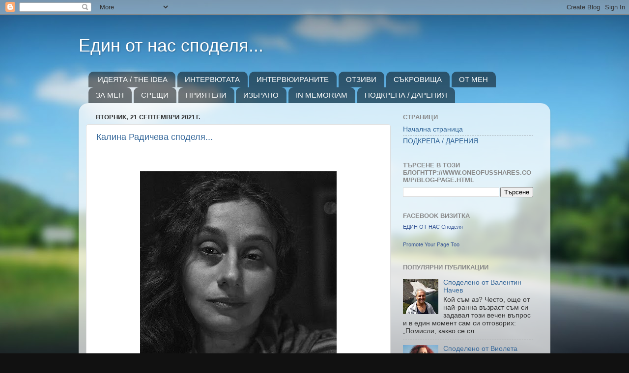

--- FILE ---
content_type: text/html; charset=UTF-8
request_url: http://www.oneofusshares.com/2021/09/?m=0
body_size: 39375
content:
<!DOCTYPE html>
<html class='v2' dir='ltr' lang='bg'>
<head>
<link href='https://www.blogger.com/static/v1/widgets/4128112664-css_bundle_v2.css' rel='stylesheet' type='text/css'/>
<meta content='width=1100' name='viewport'/>
<meta content='text/html; charset=UTF-8' http-equiv='Content-Type'/>
<meta content='blogger' name='generator'/>
<link href='http://www.oneofusshares.com/favicon.ico' rel='icon' type='image/x-icon'/>
<link href='http://www.oneofusshares.com/2021/09/' rel='canonical'/>
<link rel="alternate" type="application/atom+xml" title="Един от нас споделя...  - Atom" href="http://www.oneofusshares.com/feeds/posts/default" />
<link rel="alternate" type="application/rss+xml" title="Един от нас споделя...  - RSS" href="http://www.oneofusshares.com/feeds/posts/default?alt=rss" />
<link rel="service.post" type="application/atom+xml" title="Един от нас споделя...  - Atom" href="https://www.blogger.com/feeds/1124050370129792486/posts/default" />
<!--Can't find substitution for tag [blog.ieCssRetrofitLinks]-->
<meta content='http://www.oneofusshares.com/2021/09/' property='og:url'/>
<meta content='Един от нас споделя... ' property='og:title'/>
<meta content='' property='og:description'/>
<title>Един от нас споделя... : септември 2021</title>
<style id='page-skin-1' type='text/css'><!--
/*-----------------------------------------------
Blogger Template Style
Name:     Picture Window
Designer: Blogger
URL:      www.blogger.com
----------------------------------------------- */
/* Content
----------------------------------------------- */
body {
font: normal normal 15px Arial, Tahoma, Helvetica, FreeSans, sans-serif;
color: #333333;
background: #111111 url(//themes.googleusercontent.com/image?id=1OACCYOE0-eoTRTfsBuX1NMN9nz599ufI1Jh0CggPFA_sK80AGkIr8pLtYRpNUKPmwtEa) repeat-x fixed top center;
}
html body .region-inner {
min-width: 0;
max-width: 100%;
width: auto;
}
.content-outer {
font-size: 90%;
}
a:link {
text-decoration:none;
color: #336699;
}
a:visited {
text-decoration:none;
color: #6699cc;
}
a:hover {
text-decoration:underline;
color: #33aaff;
}
.content-outer {
background: transparent none repeat scroll top left;
-moz-border-radius: 0;
-webkit-border-radius: 0;
-goog-ms-border-radius: 0;
border-radius: 0;
-moz-box-shadow: 0 0 0 rgba(0, 0, 0, .15);
-webkit-box-shadow: 0 0 0 rgba(0, 0, 0, .15);
-goog-ms-box-shadow: 0 0 0 rgba(0, 0, 0, .15);
box-shadow: 0 0 0 rgba(0, 0, 0, .15);
margin: 20px auto;
}
.content-inner {
padding: 0;
}
/* Header
----------------------------------------------- */
.header-outer {
background: transparent none repeat-x scroll top left;
_background-image: none;
color: #ffffff;
-moz-border-radius: 0;
-webkit-border-radius: 0;
-goog-ms-border-radius: 0;
border-radius: 0;
}
.Header img, .Header #header-inner {
-moz-border-radius: 0;
-webkit-border-radius: 0;
-goog-ms-border-radius: 0;
border-radius: 0;
}
.header-inner .Header .titlewrapper,
.header-inner .Header .descriptionwrapper {
padding-left: 0;
padding-right: 0;
}
.Header h1 {
font: normal normal 36px Arial, Tahoma, Helvetica, FreeSans, sans-serif;
text-shadow: 1px 1px 3px rgba(0, 0, 0, 0.3);
}
.Header h1 a {
color: #ffffff;
}
.Header .description {
font-size: 130%;
}
/* Tabs
----------------------------------------------- */
.tabs-inner {
margin: .5em 20px 0;
padding: 0;
}
.tabs-inner .section {
margin: 0;
}
.tabs-inner .widget ul {
padding: 0;
background: transparent none repeat scroll bottom;
-moz-border-radius: 0;
-webkit-border-radius: 0;
-goog-ms-border-radius: 0;
border-radius: 0;
}
.tabs-inner .widget li {
border: none;
}
.tabs-inner .widget li a {
display: inline-block;
padding: .5em 1em;
margin-right: .25em;
color: #ffffff;
font: normal normal 15px Arial, Tahoma, Helvetica, FreeSans, sans-serif;
-moz-border-radius: 10px 10px 0 0;
-webkit-border-top-left-radius: 10px;
-webkit-border-top-right-radius: 10px;
-goog-ms-border-radius: 10px 10px 0 0;
border-radius: 10px 10px 0 0;
background: transparent url(https://resources.blogblog.com/blogblog/data/1kt/transparent/black50.png) repeat scroll top left;
border-right: 1px solid transparent;
}
.tabs-inner .widget li:first-child a {
padding-left: 1.25em;
-moz-border-radius-topleft: 10px;
-moz-border-radius-bottomleft: 0;
-webkit-border-top-left-radius: 10px;
-webkit-border-bottom-left-radius: 0;
-goog-ms-border-top-left-radius: 10px;
-goog-ms-border-bottom-left-radius: 0;
border-top-left-radius: 10px;
border-bottom-left-radius: 0;
}
.tabs-inner .widget li.selected a,
.tabs-inner .widget li a:hover {
position: relative;
z-index: 1;
background: transparent url(https://resources.blogblog.com/blogblog/data/1kt/transparent/white80.png) repeat scroll bottom;
color: #336699;
-moz-box-shadow: 0 0 3px rgba(0, 0, 0, .15);
-webkit-box-shadow: 0 0 3px rgba(0, 0, 0, .15);
-goog-ms-box-shadow: 0 0 3px rgba(0, 0, 0, .15);
box-shadow: 0 0 3px rgba(0, 0, 0, .15);
}
/* Headings
----------------------------------------------- */
h2 {
font: bold normal 13px Arial, Tahoma, Helvetica, FreeSans, sans-serif;
text-transform: uppercase;
color: #888888;
margin: .5em 0;
}
/* Main
----------------------------------------------- */
.main-outer {
background: transparent url(https://resources.blogblog.com/blogblog/data/1kt/transparent/white80.png) repeat scroll top left;
-moz-border-radius: 20px 20px 0 0;
-webkit-border-top-left-radius: 20px;
-webkit-border-top-right-radius: 20px;
-webkit-border-bottom-left-radius: 0;
-webkit-border-bottom-right-radius: 0;
-goog-ms-border-radius: 20px 20px 0 0;
border-radius: 20px 20px 0 0;
-moz-box-shadow: 0 1px 3px rgba(0, 0, 0, .15);
-webkit-box-shadow: 0 1px 3px rgba(0, 0, 0, .15);
-goog-ms-box-shadow: 0 1px 3px rgba(0, 0, 0, .15);
box-shadow: 0 1px 3px rgba(0, 0, 0, .15);
}
.main-inner {
padding: 15px 20px 20px;
}
.main-inner .column-center-inner {
padding: 0 0;
}
.main-inner .column-left-inner {
padding-left: 0;
}
.main-inner .column-right-inner {
padding-right: 0;
}
/* Posts
----------------------------------------------- */
h3.post-title {
margin: 0;
font: normal normal 18px Arial, Tahoma, Helvetica, FreeSans, sans-serif;
}
.comments h4 {
margin: 1em 0 0;
font: normal normal 18px Arial, Tahoma, Helvetica, FreeSans, sans-serif;
}
.date-header span {
color: #333333;
}
.post-outer {
background-color: #ffffff;
border: solid 1px #dddddd;
-moz-border-radius: 5px;
-webkit-border-radius: 5px;
border-radius: 5px;
-goog-ms-border-radius: 5px;
padding: 15px 20px;
margin: 0 -20px 20px;
}
.post-body {
line-height: 1.4;
font-size: 110%;
position: relative;
}
.post-header {
margin: 0 0 1.5em;
color: #999999;
line-height: 1.6;
}
.post-footer {
margin: .5em 0 0;
color: #999999;
line-height: 1.6;
}
#blog-pager {
font-size: 140%
}
#comments .comment-author {
padding-top: 1.5em;
border-top: dashed 1px #ccc;
border-top: dashed 1px rgba(128, 128, 128, .5);
background-position: 0 1.5em;
}
#comments .comment-author:first-child {
padding-top: 0;
border-top: none;
}
.avatar-image-container {
margin: .2em 0 0;
}
/* Comments
----------------------------------------------- */
.comments .comments-content .icon.blog-author {
background-repeat: no-repeat;
background-image: url([data-uri]);
}
.comments .comments-content .loadmore a {
border-top: 1px solid #33aaff;
border-bottom: 1px solid #33aaff;
}
.comments .continue {
border-top: 2px solid #33aaff;
}
/* Widgets
----------------------------------------------- */
.widget ul, .widget #ArchiveList ul.flat {
padding: 0;
list-style: none;
}
.widget ul li, .widget #ArchiveList ul.flat li {
border-top: dashed 1px #ccc;
border-top: dashed 1px rgba(128, 128, 128, .5);
}
.widget ul li:first-child, .widget #ArchiveList ul.flat li:first-child {
border-top: none;
}
.widget .post-body ul {
list-style: disc;
}
.widget .post-body ul li {
border: none;
}
/* Footer
----------------------------------------------- */
.footer-outer {
color:#cccccc;
background: transparent url(https://resources.blogblog.com/blogblog/data/1kt/transparent/black50.png) repeat scroll top left;
-moz-border-radius: 0 0 20px 20px;
-webkit-border-top-left-radius: 0;
-webkit-border-top-right-radius: 0;
-webkit-border-bottom-left-radius: 20px;
-webkit-border-bottom-right-radius: 20px;
-goog-ms-border-radius: 0 0 20px 20px;
border-radius: 0 0 20px 20px;
-moz-box-shadow: 0 1px 3px rgba(0, 0, 0, .15);
-webkit-box-shadow: 0 1px 3px rgba(0, 0, 0, .15);
-goog-ms-box-shadow: 0 1px 3px rgba(0, 0, 0, .15);
box-shadow: 0 1px 3px rgba(0, 0, 0, .15);
}
.footer-inner {
padding: 10px 20px 20px;
}
.footer-outer a {
color: #99ccee;
}
.footer-outer a:visited {
color: #77aaee;
}
.footer-outer a:hover {
color: #33aaff;
}
.footer-outer .widget h2 {
color: #aaaaaa;
}
/* Mobile
----------------------------------------------- */
html body.mobile {
height: auto;
}
html body.mobile {
min-height: 480px;
background-size: 100% auto;
}
.mobile .body-fauxcolumn-outer {
background: transparent none repeat scroll top left;
}
html .mobile .mobile-date-outer, html .mobile .blog-pager {
border-bottom: none;
background: transparent url(https://resources.blogblog.com/blogblog/data/1kt/transparent/white80.png) repeat scroll top left;
margin-bottom: 10px;
}
.mobile .date-outer {
background: transparent url(https://resources.blogblog.com/blogblog/data/1kt/transparent/white80.png) repeat scroll top left;
}
.mobile .header-outer, .mobile .main-outer,
.mobile .post-outer, .mobile .footer-outer {
-moz-border-radius: 0;
-webkit-border-radius: 0;
-goog-ms-border-radius: 0;
border-radius: 0;
}
.mobile .content-outer,
.mobile .main-outer,
.mobile .post-outer {
background: inherit;
border: none;
}
.mobile .content-outer {
font-size: 100%;
}
.mobile-link-button {
background-color: #336699;
}
.mobile-link-button a:link, .mobile-link-button a:visited {
color: #ffffff;
}
.mobile-index-contents {
color: #333333;
}
.mobile .tabs-inner .PageList .widget-content {
background: transparent url(https://resources.blogblog.com/blogblog/data/1kt/transparent/white80.png) repeat scroll bottom;
color: #336699;
}
.mobile .tabs-inner .PageList .widget-content .pagelist-arrow {
border-left: 1px solid transparent;
}

--></style>
<style id='template-skin-1' type='text/css'><!--
body {
min-width: 960px;
}
.content-outer, .content-fauxcolumn-outer, .region-inner {
min-width: 960px;
max-width: 960px;
_width: 960px;
}
.main-inner .columns {
padding-left: 0;
padding-right: 310px;
}
.main-inner .fauxcolumn-center-outer {
left: 0;
right: 310px;
/* IE6 does not respect left and right together */
_width: expression(this.parentNode.offsetWidth -
parseInt("0") -
parseInt("310px") + 'px');
}
.main-inner .fauxcolumn-left-outer {
width: 0;
}
.main-inner .fauxcolumn-right-outer {
width: 310px;
}
.main-inner .column-left-outer {
width: 0;
right: 100%;
margin-left: -0;
}
.main-inner .column-right-outer {
width: 310px;
margin-right: -310px;
}
#layout {
min-width: 0;
}
#layout .content-outer {
min-width: 0;
width: 800px;
}
#layout .region-inner {
min-width: 0;
width: auto;
}
body#layout div.add_widget {
padding: 8px;
}
body#layout div.add_widget a {
margin-left: 32px;
}
--></style>
<style>
    body {background-image:url(\/\/themes.googleusercontent.com\/image?id=1OACCYOE0-eoTRTfsBuX1NMN9nz599ufI1Jh0CggPFA_sK80AGkIr8pLtYRpNUKPmwtEa);}
    
@media (max-width: 200px) { body {background-image:url(\/\/themes.googleusercontent.com\/image?id=1OACCYOE0-eoTRTfsBuX1NMN9nz599ufI1Jh0CggPFA_sK80AGkIr8pLtYRpNUKPmwtEa&options=w200);}}
@media (max-width: 400px) and (min-width: 201px) { body {background-image:url(\/\/themes.googleusercontent.com\/image?id=1OACCYOE0-eoTRTfsBuX1NMN9nz599ufI1Jh0CggPFA_sK80AGkIr8pLtYRpNUKPmwtEa&options=w400);}}
@media (max-width: 800px) and (min-width: 401px) { body {background-image:url(\/\/themes.googleusercontent.com\/image?id=1OACCYOE0-eoTRTfsBuX1NMN9nz599ufI1Jh0CggPFA_sK80AGkIr8pLtYRpNUKPmwtEa&options=w800);}}
@media (max-width: 1200px) and (min-width: 801px) { body {background-image:url(\/\/themes.googleusercontent.com\/image?id=1OACCYOE0-eoTRTfsBuX1NMN9nz599ufI1Jh0CggPFA_sK80AGkIr8pLtYRpNUKPmwtEa&options=w1200);}}
/* Last tag covers anything over one higher than the previous max-size cap. */
@media (min-width: 1201px) { body {background-image:url(\/\/themes.googleusercontent.com\/image?id=1OACCYOE0-eoTRTfsBuX1NMN9nz599ufI1Jh0CggPFA_sK80AGkIr8pLtYRpNUKPmwtEa&options=w1600);}}
  </style>
<link href='https://www.blogger.com/dyn-css/authorization.css?targetBlogID=1124050370129792486&amp;zx=d526689b-7ede-464c-801a-1503d4454831' media='none' onload='if(media!=&#39;all&#39;)media=&#39;all&#39;' rel='stylesheet'/><noscript><link href='https://www.blogger.com/dyn-css/authorization.css?targetBlogID=1124050370129792486&amp;zx=d526689b-7ede-464c-801a-1503d4454831' rel='stylesheet'/></noscript>
<meta name='google-adsense-platform-account' content='ca-host-pub-1556223355139109'/>
<meta name='google-adsense-platform-domain' content='blogspot.com'/>

<!-- data-ad-client=ca-pub-7095802819685230 -->

</head>
<body class='loading variant-open'>
<div class='navbar section' id='navbar' name='Навигационна лента'><div class='widget Navbar' data-version='1' id='Navbar1'><script type="text/javascript">
    function setAttributeOnload(object, attribute, val) {
      if(window.addEventListener) {
        window.addEventListener('load',
          function(){ object[attribute] = val; }, false);
      } else {
        window.attachEvent('onload', function(){ object[attribute] = val; });
      }
    }
  </script>
<div id="navbar-iframe-container"></div>
<script type="text/javascript" src="https://apis.google.com/js/platform.js"></script>
<script type="text/javascript">
      gapi.load("gapi.iframes:gapi.iframes.style.bubble", function() {
        if (gapi.iframes && gapi.iframes.getContext) {
          gapi.iframes.getContext().openChild({
              url: 'https://www.blogger.com/navbar/1124050370129792486?origin\x3dhttp://www.oneofusshares.com',
              where: document.getElementById("navbar-iframe-container"),
              id: "navbar-iframe"
          });
        }
      });
    </script><script type="text/javascript">
(function() {
var script = document.createElement('script');
script.type = 'text/javascript';
script.src = '//pagead2.googlesyndication.com/pagead/js/google_top_exp.js';
var head = document.getElementsByTagName('head')[0];
if (head) {
head.appendChild(script);
}})();
</script>
</div></div>
<div class='body-fauxcolumns'>
<div class='fauxcolumn-outer body-fauxcolumn-outer'>
<div class='cap-top'>
<div class='cap-left'></div>
<div class='cap-right'></div>
</div>
<div class='fauxborder-left'>
<div class='fauxborder-right'></div>
<div class='fauxcolumn-inner'>
</div>
</div>
<div class='cap-bottom'>
<div class='cap-left'></div>
<div class='cap-right'></div>
</div>
</div>
</div>
<div class='content'>
<div class='content-fauxcolumns'>
<div class='fauxcolumn-outer content-fauxcolumn-outer'>
<div class='cap-top'>
<div class='cap-left'></div>
<div class='cap-right'></div>
</div>
<div class='fauxborder-left'>
<div class='fauxborder-right'></div>
<div class='fauxcolumn-inner'>
</div>
</div>
<div class='cap-bottom'>
<div class='cap-left'></div>
<div class='cap-right'></div>
</div>
</div>
</div>
<div class='content-outer'>
<div class='content-cap-top cap-top'>
<div class='cap-left'></div>
<div class='cap-right'></div>
</div>
<div class='fauxborder-left content-fauxborder-left'>
<div class='fauxborder-right content-fauxborder-right'></div>
<div class='content-inner'>
<header>
<div class='header-outer'>
<div class='header-cap-top cap-top'>
<div class='cap-left'></div>
<div class='cap-right'></div>
</div>
<div class='fauxborder-left header-fauxborder-left'>
<div class='fauxborder-right header-fauxborder-right'></div>
<div class='region-inner header-inner'>
<div class='header section' id='header' name='Заглавка'><div class='widget Header' data-version='1' id='Header1'>
<div id='header-inner'>
<div class='titlewrapper'>
<h1 class='title'>
<a href='http://www.oneofusshares.com/?m=0'>
Един от нас споделя... 
</a>
</h1>
</div>
<div class='descriptionwrapper'>
<p class='description'><span>
</span></p>
</div>
</div>
</div></div>
</div>
</div>
<div class='header-cap-bottom cap-bottom'>
<div class='cap-left'></div>
<div class='cap-right'></div>
</div>
</div>
</header>
<div class='tabs-outer'>
<div class='tabs-cap-top cap-top'>
<div class='cap-left'></div>
<div class='cap-right'></div>
</div>
<div class='fauxborder-left tabs-fauxborder-left'>
<div class='fauxborder-right tabs-fauxborder-right'></div>
<div class='region-inner tabs-inner'>
<div class='tabs section' id='crosscol' name='Всички колони'><div class='widget PageList' data-version='1' id='PageList1'>
<h2>Страници</h2>
<div class='widget-content'>
<ul>
<li>
<a href='http://oneofusshares.blogspot.com/p/blog-page_18.html'>ИДЕЯТА / THE IDEA</a>
</li>
<li>
<a href='http://www.oneofusshares.com/'>ИНТЕРВЮТАТА</a>
</li>
<li>
<a href='http://www.oneofusshares.com/p/blog-page_21.html?m=0'>ИНТЕРВЮИРАНИТЕ</a>
</li>
<li>
<a href='http://www.oneofusshares.com/p/blog-page_6.html?m=0'>ОТЗИВИ</a>
</li>
<li>
<a href='http://www.oneofusshares.com/p/blog-page_29.html?m=0'>СЪКРОВИЩА</a>
</li>
<li>
<a href='http://www.oneofusshares.com/p/blog-page_27.html?m=0'>ОТ МЕН</a>
</li>
<li>
<a href='http://www.oneofusshares.com/p/blog-page_1.html?m=0'>ЗА МЕН </a>
</li>
<li>
<a href='http://www.oneofusshares.com/p/blog-page_92.html?m=0'>СРЕЩИ</a>
</li>
<li>
<a href='http://www.oneofusshares.com/p/blog-page_13.html?m=0'>ПРИЯТЕЛИ</a>
</li>
<li>
<a href='http://www.oneofusshares.com/p/blog-page_7.html?m=0'>ИЗБРАНО</a>
</li>
<li>
<a href='http://www.oneofusshares.com/p/in-memoriam.html?m=0'>IN MEMORIAM</a>
</li>
<li>
<a href='http://www.oneofusshares.com/p/blog-page.html?m=0'>ПОДКРЕПА / ДАРЕНИЯ</a>
</li>
</ul>
<div class='clear'></div>
</div>
</div></div>
<div class='tabs no-items section' id='crosscol-overflow' name='Cross-Column 2'></div>
</div>
</div>
<div class='tabs-cap-bottom cap-bottom'>
<div class='cap-left'></div>
<div class='cap-right'></div>
</div>
</div>
<div class='main-outer'>
<div class='main-cap-top cap-top'>
<div class='cap-left'></div>
<div class='cap-right'></div>
</div>
<div class='fauxborder-left main-fauxborder-left'>
<div class='fauxborder-right main-fauxborder-right'></div>
<div class='region-inner main-inner'>
<div class='columns fauxcolumns'>
<div class='fauxcolumn-outer fauxcolumn-center-outer'>
<div class='cap-top'>
<div class='cap-left'></div>
<div class='cap-right'></div>
</div>
<div class='fauxborder-left'>
<div class='fauxborder-right'></div>
<div class='fauxcolumn-inner'>
</div>
</div>
<div class='cap-bottom'>
<div class='cap-left'></div>
<div class='cap-right'></div>
</div>
</div>
<div class='fauxcolumn-outer fauxcolumn-left-outer'>
<div class='cap-top'>
<div class='cap-left'></div>
<div class='cap-right'></div>
</div>
<div class='fauxborder-left'>
<div class='fauxborder-right'></div>
<div class='fauxcolumn-inner'>
</div>
</div>
<div class='cap-bottom'>
<div class='cap-left'></div>
<div class='cap-right'></div>
</div>
</div>
<div class='fauxcolumn-outer fauxcolumn-right-outer'>
<div class='cap-top'>
<div class='cap-left'></div>
<div class='cap-right'></div>
</div>
<div class='fauxborder-left'>
<div class='fauxborder-right'></div>
<div class='fauxcolumn-inner'>
</div>
</div>
<div class='cap-bottom'>
<div class='cap-left'></div>
<div class='cap-right'></div>
</div>
</div>
<!-- corrects IE6 width calculation -->
<div class='columns-inner'>
<div class='column-center-outer'>
<div class='column-center-inner'>
<div class='main section' id='main' name='Основен'><div class='widget Blog' data-version='1' id='Blog1'>
<div class='blog-posts hfeed'>

          <div class="date-outer">
        
<h2 class='date-header'><span>вторник, 21 септември 2021&#8239;г.</span></h2>

          <div class="date-posts">
        
<div class='post-outer'>
<div class='post hentry uncustomized-post-template' itemprop='blogPost' itemscope='itemscope' itemtype='http://schema.org/BlogPosting'>
<meta content='https://blogger.googleusercontent.com/img/b/R29vZ2xl/AVvXsEh9BEocSq3qMOaxZACFYjNXJclGrIomwlPzbejXSujI1RYVXbRovdxVBD3N8Gcv6Ohgd_5zPCPk5DkwB_FdpunoAf05A991umAI_axeL3wCfh9IrPFOewiKtXwx5WrKj3R-AmBXazV2deI/w400-h400/%25D1%2584%25D0%25BE%25D1%2582%25D0%25BE+-+%25D0%2592%25D0%25B5%25D0%25BB%25D0%25B8%25D0%25B7%25D0%25B0%25D1%2580+%25D0%2591%25D0%25B8%25D0%25BD%25D0%25B5%25D0%25B2.jpg' itemprop='image_url'/>
<meta content='1124050370129792486' itemprop='blogId'/>
<meta content='2645885119379656597' itemprop='postId'/>
<a name='2645885119379656597'></a>
<h3 class='post-title entry-title' itemprop='name'>
<a href='http://www.oneofusshares.com/2021/09/blog-post_21.html?m=0'>Калина Радичева споделя...</a>
</h3>
<div class='post-header'>
<div class='post-header-line-1'></div>
</div>
<div class='post-body entry-content' id='post-body-2645885119379656597' itemprop='description articleBody'>
<p>&nbsp;</p><table align="center" cellpadding="0" cellspacing="0" class="tr-caption-container" style="margin-left: auto; margin-right: auto;"><tbody><tr><td style="text-align: center;"><a href="https://blogger.googleusercontent.com/img/b/R29vZ2xl/AVvXsEh9BEocSq3qMOaxZACFYjNXJclGrIomwlPzbejXSujI1RYVXbRovdxVBD3N8Gcv6Ohgd_5zPCPk5DkwB_FdpunoAf05A991umAI_axeL3wCfh9IrPFOewiKtXwx5WrKj3R-AmBXazV2deI/s464/%25D1%2584%25D0%25BE%25D1%2582%25D0%25BE+-+%25D0%2592%25D0%25B5%25D0%25BB%25D0%25B8%25D0%25B7%25D0%25B0%25D1%2580+%25D0%2591%25D0%25B8%25D0%25BD%25D0%25B5%25D0%25B2.jpg" style="margin-left: auto; margin-right: auto;"><img border="0" data-original-height="464" data-original-width="464" height="400" src="https://blogger.googleusercontent.com/img/b/R29vZ2xl/AVvXsEh9BEocSq3qMOaxZACFYjNXJclGrIomwlPzbejXSujI1RYVXbRovdxVBD3N8Gcv6Ohgd_5zPCPk5DkwB_FdpunoAf05A991umAI_axeL3wCfh9IrPFOewiKtXwx5WrKj3R-AmBXazV2deI/w400-h400/%25D1%2584%25D0%25BE%25D1%2582%25D0%25BE+-+%25D0%2592%25D0%25B5%25D0%25BB%25D0%25B8%25D0%25B7%25D0%25B0%25D1%2580+%25D0%2591%25D0%25B8%25D0%25BD%25D0%25B5%25D0%25B2.jpg" width="400" /></a></td></tr><tr><td class="tr-caption" style="text-align: center;"><i><span style="color: #20124d; font-family: times; font-size: medium;">фотография: Велизар Бинев</span></i></td></tr></tbody></table><br /><p><br /></p><p class="MsoNormal" style="mso-layout-grid-align: none; text-align: justify; text-autospace: none;"><span style="font-family: Georgia; font-size: 14pt; mso-bidi-font-family: Calibri;">Нарекли са ме Калина. Името само си дошло, защото
имам по-голям брат Явор и дядо-Славейковият стих някак зазвучал на майка ми.
През ранните ми юношески години ми се залепи прякорът Джо. Все още така ми
викат старите ми приятели, но много обичам името си &#8211; Калина. Живея на тази
земя вече почти 55 години. За това време се порадвах на щастливо детство,
трудно юношество и на един много истински и пълноценен живот, като цяло.
Отгледах четири момчета. Двама от тях родих, а двама просто получих в
наследство от починалата съпруга на втория ми мъж. Занимавам се с йога от 29
години, продължавам да я изучавам и преподавам. Юмейхо-терапевт и преподавател
съм. Също съм и преводач от и на руски език, понякога и от английски. Обичам
всички езици и все се захващам с някой нов, ей така, за гимнастика на ума.<span style="mso-spacerun: yes;">&nbsp; </span>Обичам да пиша и да пея.<o:p></o:p></span></p>

<p class="MsoNormal" style="mso-layout-grid-align: none; text-align: justify; text-autospace: none;"><span style="font-family: Georgia; font-size: 14pt; mso-bidi-font-family: Calibri;"><o:p>&nbsp;</o:p></span></p>

<p class="MsoNormal" style="mso-layout-grid-align: none; text-align: justify; text-autospace: none;"><span lang="EN" style="font-family: Georgia; font-size: 14pt; mso-ansi-language: EN; mso-bidi-font-family: Calibri;"><o:p>&nbsp;</o:p></span></p>

<p class="MsoNormal" style="mso-layout-grid-align: none; text-align: justify; text-autospace: none;"><b><i style="mso-bidi-font-style: normal;"><span style="color: navy; font-family: Georgia; font-size: 14pt; mso-bidi-font-family: Calibri;">Кои бяха най-хубавите моменти или периоди в твоя живот до сега?<o:p></o:p></span></i></b></p>

<p class="MsoNormal" style="mso-layout-grid-align: none; text-align: justify; text-autospace: none;"><b><span lang="EN" style="font-family: Georgia; font-size: 14pt; mso-ansi-language: EN; mso-bidi-font-family: Calibri;"><o:p>&nbsp;</o:p></span></b></p>

<p class="MsoNormal" style="mso-layout-grid-align: none; text-align: justify; text-autospace: none;"><span style="font-family: Georgia; font-size: 14pt; mso-bidi-font-family: Calibri;">Детството. Прескачането на оградите, зимните
кънки, покорените дървета... Времето, в което не усещах гравитацията. И после &#8211;
времето на осъзнаването &#8211; когато гравитацията и левитацията се сприятелиха, и
стана леко и радостно по един нов начин.<o:p></o:p></span></p>

<p class="MsoNormal" style="mso-layout-grid-align: none; text-align: justify; text-autospace: none;"><span lang="EN" style="font-family: Georgia; font-size: 14pt; mso-ansi-language: EN; mso-bidi-font-family: Calibri;"><o:p>&nbsp;</o:p></span></p>

<p class="MsoNormal" style="mso-layout-grid-align: none; text-align: justify; text-autospace: none;"><b><i style="mso-bidi-font-style: normal;"><span style="color: navy; font-family: Georgia; font-size: 14pt; mso-bidi-font-family: Calibri;">Кое е най-трудното нещо, което си преживяла? <o:p></o:p></span></i></b></p>

<p class="MsoNormal" style="mso-layout-grid-align: none; text-align: justify; text-autospace: none;"><b><span lang="EN" style="font-family: Georgia; font-size: 14pt; mso-ansi-language: EN; mso-bidi-font-family: Calibri;"><o:p>&nbsp;</o:p></span></b></p>

<p class="MsoNormal" style="mso-layout-grid-align: none; text-align: justify; text-autospace: none;"><span style="font-family: Georgia; font-size: 14pt; mso-bidi-font-family: Calibri;">Тежките отношения между родителите ми... Накърненото
усещане за хармония, за смисъла на любовта, за взaимността... Още много тежки
моменти преживях по-късно в живота, заради тази рана.<o:p></o:p></span></p>

<p class="MsoNormal" style="mso-layout-grid-align: none; text-align: justify; text-autospace: none;"><span lang="EN" style="font-family: Georgia; font-size: 14pt; mso-ansi-language: EN; mso-bidi-font-family: Calibri;"><o:p>&nbsp;</o:p></span></p>

<p class="MsoNormal" style="mso-layout-grid-align: none; text-align: justify; text-autospace: none;"><b><i style="mso-bidi-font-style: normal;"><span style="color: navy; font-family: Georgia; font-size: 14pt; mso-bidi-font-family: Calibri;">В какво вярваш?<o:p></o:p></span></i></b></p>

<p class="MsoNormal" style="mso-layout-grid-align: none; text-align: justify; text-autospace: none;"><b><span lang="EN" style="font-family: Georgia; font-size: 14pt; mso-ansi-language: EN; mso-bidi-font-family: Calibri;"><o:p>&nbsp;</o:p></span></b></p>

<p class="MsoNormal" style="mso-layout-grid-align: none; text-align: justify; text-autospace: none;"><span style="font-family: Georgia; font-size: 14pt; mso-bidi-font-family: Calibri;">Вярвам във възвишената същност на човека. Вярвам
в промяната и във вечното движение. Вярвам в оздравителната сила на
осъзнаването.<o:p></o:p></span></p>

<p class="MsoNormal" style="mso-layout-grid-align: none; text-align: justify; text-autospace: none;"><span lang="EN" style="font-family: Georgia; font-size: 14pt; mso-ansi-language: EN; mso-bidi-font-family: Calibri;"><o:p>&nbsp;</o:p></span></p>

<p class="MsoNormal" style="mso-layout-grid-align: none; text-align: justify; text-autospace: none;"><b><i style="mso-bidi-font-style: normal;"><span style="color: navy; font-family: Georgia; font-size: 14pt; mso-bidi-font-family: Calibri;">А в себе си?<o:p></o:p></span></i></b></p>

<p class="MsoNormal" style="mso-layout-grid-align: none; text-align: justify; text-autospace: none;"><b><span lang="EN" style="font-family: Georgia; font-size: 14pt; mso-ansi-language: EN; mso-bidi-font-family: Calibri;"><o:p>&nbsp;</o:p></span></b></p>

<p class="MsoNormal" style="mso-layout-grid-align: none; text-align: justify; text-autospace: none;"><span style="font-family: Georgia; font-size: 14pt; mso-bidi-font-family: Calibri;">Да!<o:p></o:p></span></p>

<p class="MsoNormal" style="mso-layout-grid-align: none; text-align: justify; text-autospace: none;"><span lang="EN" style="font-family: Georgia; font-size: 14pt; mso-ansi-language: EN; mso-bidi-font-family: Calibri;"><o:p>&nbsp;</o:p></span></p>

<p class="MsoNormal" style="mso-layout-grid-align: none; text-align: justify; text-autospace: none;"><b><i style="mso-bidi-font-style: normal;"><span style="color: navy; font-family: Georgia; font-size: 14pt; mso-bidi-font-family: Calibri;">За какво мечтаеш? На какво се надяваш?<o:p></o:p></span></i></b></p>

<p class="MsoNormal" style="mso-layout-grid-align: none; text-align: justify; text-autospace: none;"><b><span lang="EN" style="font-family: Georgia; font-size: 14pt; mso-ansi-language: EN; mso-bidi-font-family: Calibri;"><o:p>&nbsp;</o:p></span></b></p>

<p class="MsoNormal" style="mso-layout-grid-align: none; text-align: justify; text-autospace: none;"><span style="font-family: Georgia; font-size: 14pt; mso-bidi-font-family: Calibri;">Всичките си големи мечти постигнах: имах кон,
имах ресторант, пях в хор с най-добрите диригенти, пътувах много, станах
майстор в занаята си, отгледах децата си и се сприятелих с тях, учих йога в
Индия, съзерцавах тавана на Сикстинската капела, поклоних се на гробовете на
любимите ми поети... <o:p></o:p></span></p>

<p class="MsoNormal" style="mso-layout-grid-align: none; text-align: justify; text-autospace: none;"><span style="font-family: Georgia; font-size: 14pt; mso-bidi-font-family: Calibri;">Веднъж един скептик ми каза: сбъднатите мечти са
компрометирани мечти. Радвам се, че за мен това не се оказа вярно. Всичките ми
сбъднати мечти са светлинки и вечна вътрешна радост, живо богатство. Мечтая да
запазя способността си да мечтая. Надявам се светлината на моите сбъдвания да
зарежда Земята и всички нейни обитатели с вяра, надежда, любов и мъдрост...
завинаги.<o:p></o:p></span></p>

<p class="MsoNormal" style="mso-layout-grid-align: none; text-align: justify; text-autospace: none;"><span lang="EN" style="font-family: Georgia; font-size: 14pt; mso-ansi-language: EN; mso-bidi-font-family: Calibri;"><o:p>&nbsp;</o:p></span></p>

<p class="MsoNormal" style="mso-layout-grid-align: none; text-align: justify; text-autospace: none;"><b><i style="mso-bidi-font-style: normal;"><span style="color: navy; font-family: Georgia; font-size: 14pt; mso-bidi-font-family: Calibri;">Има ли нещо важно, за което не ти достига времето?<o:p></o:p></span></i></b></p>

<p class="MsoNormal" style="mso-layout-grid-align: none; text-align: justify; text-autospace: none;"><b><span lang="EN" style="font-family: Georgia; font-size: 14pt; mso-ansi-language: EN; mso-bidi-font-family: Calibri;"><o:p>&nbsp;</o:p></span></b></p>

<p class="MsoNormal" style="mso-layout-grid-align: none; text-align: justify; text-autospace: none;"><span style="font-family: Georgia; font-size: 14pt; mso-bidi-font-family: Calibri;">Не, няма. Винаги намирам време за важните неща.
Времето е тъй мистично разтегаемо!<o:p></o:p></span></p><p class="MsoNormal" style="mso-layout-grid-align: none; text-align: justify; text-autospace: none;"><span style="font-family: Georgia; font-size: 14pt; mso-bidi-font-family: Calibri;"><br /></span></p><p class="MsoNormal" style="mso-layout-grid-align: none; text-align: justify; text-autospace: none;"><span style="font-family: Georgia; font-size: 14pt; mso-bidi-font-family: Calibri;"><br /></span></p><p class="MsoNormal" style="mso-layout-grid-align: none; text-align: justify; text-autospace: none;"></p><div class="separator" style="clear: both; text-align: center;"><a href="https://blogger.googleusercontent.com/img/b/R29vZ2xl/AVvXsEhwXVdGbnylf8GdjcVCQQ6BMJNrWY6VjJ6I5nk9aQZc1u7QGF8Kybm5OMyNElkUqEdlcMLw_ao25AQOlWSyYUcEnreUkVEVYmfITyRFvmCAQIL6oDmtFBgwICbCfOwYXQd-D4mLJrcrOlU/s960/1.jpg" style="margin-left: 1em; margin-right: 1em;"><img border="0" data-original-height="719" data-original-width="960" height="480" src="https://blogger.googleusercontent.com/img/b/R29vZ2xl/AVvXsEhwXVdGbnylf8GdjcVCQQ6BMJNrWY6VjJ6I5nk9aQZc1u7QGF8Kybm5OMyNElkUqEdlcMLw_ao25AQOlWSyYUcEnreUkVEVYmfITyRFvmCAQIL6oDmtFBgwICbCfOwYXQd-D4mLJrcrOlU/w640-h480/1.jpg" width="640" /></a></div><br /><span style="font-family: Georgia; font-size: 14pt; mso-bidi-font-family: Calibri;"><br /></span><p></p>

<p class="MsoNormal" style="mso-layout-grid-align: none; text-align: justify; text-autospace: none;"><span lang="EN" style="font-family: Georgia; font-size: 14pt; mso-ansi-language: EN; mso-bidi-font-family: Calibri;"><o:p>&nbsp;</o:p></span></p>

<p class="MsoNormal" style="mso-layout-grid-align: none; text-align: justify; text-autospace: none;"><b><i style="mso-bidi-font-style: normal;"><span style="color: navy; font-family: Georgia; font-size: 14pt; mso-bidi-font-family: Calibri;">Съжаляваш ли за нещо в миналото?<o:p></o:p></span></i></b></p>

<p class="MsoNormal" style="mso-layout-grid-align: none; text-align: justify; text-autospace: none;"><b><span lang="EN" style="font-family: Georgia; font-size: 14pt; mso-ansi-language: EN; mso-bidi-font-family: Calibri;"><o:p>&nbsp;</o:p></span></b></p>

<p class="MsoNormal" style="mso-layout-grid-align: none; text-align: justify; text-autospace: none;"><span style="font-family: Georgia; font-size: 14pt; mso-bidi-font-family: Calibri;">Не, не съжалявам за нищо. Тъжно ми става, като си
спомня как съм подменяла истинския смисъл на любовта с ревност, зависимост,
страх, но ценя тези уроци. Не съжалявам за тези опитности. Те са пътят към
истината. <o:p></o:p></span></p>

<p class="MsoNormal" style="mso-layout-grid-align: none; text-align: justify; text-autospace: none;"><span lang="EN" style="font-family: Georgia; font-size: 14pt; mso-ansi-language: EN; mso-bidi-font-family: Calibri;"><o:p>&nbsp;</o:p></span></p>

<p class="MsoNormal" style="mso-layout-grid-align: none; text-align: justify; text-autospace: none;"><b><i style="mso-bidi-font-style: normal;"><span style="color: navy; font-family: Georgia; font-size: 14pt; mso-bidi-font-family: Calibri;">Важна ли е прошката в твоя живот?<o:p></o:p></span></i></b></p>

<p class="MsoNormal" style="mso-layout-grid-align: none; text-align: justify; text-autospace: none;"><b><span lang="EN" style="font-family: Georgia; font-size: 14pt; mso-ansi-language: EN; mso-bidi-font-family: Calibri;"><o:p>&nbsp;</o:p></span></b></p>

<p class="MsoNormal" style="mso-layout-grid-align: none; text-align: justify; text-autospace: none;"><span style="font-family: Georgia; font-size: 14pt; mso-bidi-font-family: Calibri;">Да, много е важна. Прошката е другото име на
свободата. <o:p></o:p></span></p>

<p class="MsoNormal" style="mso-layout-grid-align: none; text-align: justify; text-autospace: none;"><span lang="EN" style="font-family: Georgia; font-size: 14pt; mso-ansi-language: EN; mso-bidi-font-family: Calibri;"><o:p>&nbsp;</o:p></span></p>

<p class="MsoNormal" style="mso-layout-grid-align: none; text-align: justify; text-autospace: none;"><b><i style="mso-bidi-font-style: normal;"><span style="color: navy; font-family: Georgia; font-size: 14pt; mso-bidi-font-family: Calibri;">Повече в миналото, настоящето или в бъдещето живееш?<o:p></o:p></span></i></b></p>

<p class="MsoNormal" style="mso-layout-grid-align: none; text-align: justify; text-autospace: none;"><b><span lang="EN" style="font-family: Georgia; font-size: 14pt; mso-ansi-language: EN; mso-bidi-font-family: Calibri;"><o:p>&nbsp;</o:p></span></b></p>

<p class="MsoNormal" style="mso-layout-grid-align: none; text-align: justify; text-autospace: none;"><span style="font-family: Georgia; font-size: 14pt; mso-bidi-font-family: Calibri;">Най-трудно е да се живее в настоящето, нали? На
това трябва да се научиш. Когато се научих, започнах да ценя и обичам всички
аспекти на времето &#8211; веселите и тъжните мелодии на миналото, ефирната полифония
на бъдещето, ритъмът на настоящето, целият този нестихващ вълшебен концерт на
живота.<o:p></o:p></span></p>

<p class="MsoNormal" style="mso-layout-grid-align: none; text-align: justify; text-autospace: none;"><span lang="EN" style="font-family: Georgia; font-size: 14pt; mso-ansi-language: EN; mso-bidi-font-family: Calibri;"><o:p>&nbsp;</o:p></span></p>

<p class="MsoNormal" style="mso-layout-grid-align: none; text-align: justify; text-autospace: none;"><b><i style="mso-bidi-font-style: normal;"><span style="color: navy; font-family: Georgia; font-size: 14pt; mso-bidi-font-family: Calibri;">Харесва ли ти нашето време?<o:p></o:p></span></i></b></p>

<p class="MsoNormal" style="mso-layout-grid-align: none; text-align: justify; text-autospace: none;"><b><span lang="EN" style="font-family: Georgia; font-size: 14pt; mso-ansi-language: EN; mso-bidi-font-family: Calibri;"><o:p>&nbsp;</o:p></span></b></p>

<p class="MsoNormal" style="mso-layout-grid-align: none; text-align: justify; text-autospace: none;"><span style="font-family: Georgia; font-size: 14pt; mso-bidi-font-family: Calibri;">Да, харесва ми. Имаше периоди в живота ми, когато
все исках да съм в друго време. В детството исках да съм в любимите си
приказки. После в приключенските романи. После като битник да прекосявам
Америка на стоп. После като хипи да късам призовки за виетнамската война пред
Белия дом или да крещя до припадък на концерт на Бийтълс... Сега усещам
всичките си копнежи като вътрешна реалност. Приказките са вечни и аз съм в тях,
борбата за свобода, справедливост и равенство е вечна и аз съм в нея, музиката
е вечна и резонира в мен. <o:p></o:p></span></p>

<p class="MsoNormal" style="mso-layout-grid-align: none; text-align: justify; text-autospace: none;"><span style="font-family: Georgia; font-size: 14pt; mso-bidi-font-family: Calibri;">Времето е такова, каквото трябва да бъде, и аз
съм в него изцяло &#8211; без осъждане, без съжаление... Вярвам, че лично аз съм
отговорна за това <span style="mso-spacerun: yes;">&nbsp;</span>какво разказва
времето.<o:p></o:p></span></p>

<p class="MsoNormal" style="mso-layout-grid-align: none; text-align: justify; text-autospace: none;"><span lang="EN" style="font-family: Georgia; font-size: 14pt; mso-ansi-language: EN; mso-bidi-font-family: Calibri;"><o:p>&nbsp;</o:p></span></p>

<p class="MsoNormal" style="mso-layout-grid-align: none; text-align: justify; text-autospace: none;"><b><i style="mso-bidi-font-style: normal;"><span style="color: navy; font-family: Georgia; font-size: 14pt; mso-bidi-font-family: Calibri;">Има ли място и пътуване, на което държиш най-много?<o:p></o:p></span></i></b></p>

<p class="MsoNormal" style="mso-layout-grid-align: none; text-align: justify; text-autospace: none;"><span lang="EN" style="font-family: Georgia; font-size: 14pt; mso-ansi-language: EN; mso-bidi-font-family: Calibri;"><o:p>&nbsp;</o:p></span></p>

<p class="MsoNormal" style="mso-layout-grid-align: none; text-align: justify; text-autospace: none;"><span style="font-family: Georgia; font-size: 14pt; mso-bidi-font-family: Calibri;">Да. През 2015 година с мои руски приятели
организирахме пътешествие в Хакасия и Тува &#8211; Сибир, Енисей, Саяните и
географския център на Азия. Не си спомням друго време, тъй уплътнено с възторг
и щастие от простия факт &#8211; да бъдеш там. На тръгване (след двадесет дни на
сливане с тези земи) се вкопчих в песъчливата почва на тувинската степ и
заплаках, чувах ясно всеки удар на сърцето си, усещах как боде гръдната ми кост
амулетът от мечи нокът, с който ме закичи старият тувински шаман Лазо Мангуш и
каза: <o:p></o:p></span></p>

<p class="MsoNormal" style="mso-layout-grid-align: none; text-align: justify; text-autospace: none;"><i style="mso-bidi-font-style: normal;"><span style="font-family: Georgia; font-size: 14pt; mso-bidi-font-family: Calibri;">&#8222;Сега
вече никой не може нищо лошо да ти направи.&#8220; <o:p></o:p></span></i></p>

<p class="MsoNormal" style="mso-layout-grid-align: none; text-align: justify; text-autospace: none;"><span style="font-family: Georgia; font-size: 14pt; mso-bidi-font-family: Calibri;">Разбира се, че не може, Лазо, сега вече съм в
Доброто завинаги.<o:p></o:p></span></p>

<p class="MsoNormal" style="mso-layout-grid-align: none; text-align: justify; text-autospace: none;"><span lang="EN" style="font-family: Georgia; font-size: 14pt; mso-ansi-language: EN; mso-bidi-font-family: Calibri;"><o:p>&nbsp;</o:p></span></p>

<p class="MsoNormal" style="mso-layout-grid-align: none; text-align: justify; text-autospace: none;"><b><i style="mso-bidi-font-style: normal;"><span style="color: navy; font-family: Georgia; font-size: 14pt; mso-bidi-font-family: Calibri;">Обичаш ли Живота? Какво е той за теб сега? Опиши го с три думи..<o:p></o:p></span></i></b></p>

<p class="MsoNormal" style="mso-layout-grid-align: none; text-align: justify; text-autospace: none;"><span lang="EN" style="font-family: Georgia; font-size: 14pt; mso-ansi-language: EN; mso-bidi-font-family: Calibri;"><o:p>&nbsp;</o:p></span></p>

<p class="MsoNormal" style="mso-layout-grid-align: none; text-align: justify; text-autospace: none;"><span style="font-family: Georgia; font-size: 14pt; mso-bidi-font-family: Calibri;">Обичам Живота. Той е... любов, движение, истина.<o:p></o:p></span></p><p class="MsoNormal" style="mso-layout-grid-align: none; text-align: justify; text-autospace: none;"></p><div class="separator" style="clear: both; text-align: center;"><br /></div><span style="font-family: Georgia; font-size: 14pt; mso-bidi-font-family: Calibri;"><br /></span><p></p><div class="separator" style="clear: both; text-align: center;"><a href="https://blogger.googleusercontent.com/img/b/R29vZ2xl/AVvXsEjQawmzRasZQfke3hUWxzelqvIfN3Pd3olnmCU_k5XmbRyUpfNQJl01P7lB-sGg1qrGthLYceQvEzI1OL6lYLUofbFwSVPXYbo3_jlvZijZP2Oi5Omp6MbArWCdsf9pxxzqEL65c_s0d-k/s960/2.jpg" style="margin-left: 1em; margin-right: 1em;"><img border="0" data-original-height="960" data-original-width="720" height="640" src="https://blogger.googleusercontent.com/img/b/R29vZ2xl/AVvXsEjQawmzRasZQfke3hUWxzelqvIfN3Pd3olnmCU_k5XmbRyUpfNQJl01P7lB-sGg1qrGthLYceQvEzI1OL6lYLUofbFwSVPXYbo3_jlvZijZP2Oi5Omp6MbArWCdsf9pxxzqEL65c_s0d-k/w480-h640/2.jpg" width="480" /></a></div><i><span style="color: #20124d;"><div><i><span style="color: #20124d;"><br /></span></i></div>&nbsp;фотографии: личен архив на Калина</span></i><br />

<p class="MsoNormal" style="mso-layout-grid-align: none; text-align: justify; text-autospace: none;"><span lang="EN" style="font-family: Georgia; font-size: 14pt; mso-ansi-language: EN; mso-bidi-font-family: Calibri;"><o:p>&nbsp;</o:p></span></p>

<p class="MsoNormal" style="mso-layout-grid-align: none; text-align: justify; text-autospace: none;"><b><i style="mso-bidi-font-style: normal;"><span style="color: navy; font-family: Georgia; font-size: 14pt; mso-bidi-font-family: Calibri;">Кои са най-красивите гледки на света за теб?<o:p></o:p></span></i></b></p>

<p class="MsoNormal" style="mso-layout-grid-align: none; text-align: justify; text-autospace: none;"><b><span lang="EN" style="font-family: Georgia; font-size: 14pt; mso-ansi-language: EN; mso-bidi-font-family: Calibri;"><o:p>&nbsp;</o:p></span></b></p>

<p class="MsoNormal" style="mso-layout-grid-align: none; text-align: justify; text-autospace: none;"><span style="font-family: Georgia; font-size: 14pt; mso-bidi-font-family: Calibri;">Небето. Няма по-лековито нещо за мен от това да
гледам небето... Колкото може повече небе... Когато е чисто синьо, когато е
облачно, когато е звездно. Също толкова обичам да гледам огъня, но той идва от
слънцето, така че пак е от небето.<o:p></o:p></span></p>

<p class="MsoNormal" style="mso-layout-grid-align: none; text-align: justify; text-autospace: none;"><span lang="EN" style="font-family: Georgia; font-size: 14pt; mso-ansi-language: EN; mso-bidi-font-family: Calibri;"><o:p>&nbsp;</o:p></span></p>

<p class="MsoNormal" style="mso-layout-grid-align: none; text-align: justify; text-autospace: none;"><b><i style="mso-bidi-font-style: normal;"><span style="color: navy; font-family: Georgia; font-size: 14pt; mso-bidi-font-family: Calibri;">Къде се чувстваш най-добре, като &#8222;у дома&#8220;?<o:p></o:p></span></i></b></p>

<p class="MsoNormal" style="mso-layout-grid-align: none; text-align: justify; text-autospace: none;"><b><span lang="EN" style="font-family: Georgia; font-size: 14pt; mso-ansi-language: EN; mso-bidi-font-family: Calibri;"><o:p>&nbsp;</o:p></span></b></p>

<p class="MsoNormal" style="mso-layout-grid-align: none; text-align: justify; text-autospace: none;"><span style="font-family: Georgia; font-size: 14pt; mso-bidi-font-family: Calibri;">В близост до сродни души. До хора от моето
духовно семейство. И сред природата.<o:p></o:p></span></p>

<p class="MsoNormal" style="mso-layout-grid-align: none; text-align: justify; text-autospace: none;"><span lang="EN" style="font-family: Georgia; font-size: 14pt; mso-ansi-language: EN; mso-bidi-font-family: Calibri;"><o:p>&nbsp;</o:p></span></p>

<p class="MsoNormal" style="mso-layout-grid-align: none; text-align: justify; text-autospace: none;"><b><i style="mso-bidi-font-style: normal;"><span style="color: navy; font-family: Georgia; font-size: 14pt; mso-bidi-font-family: Calibri;">Какво ти дава сили да продължиш напред в трудни моменти?<o:p></o:p></span></i></b></p>

<p class="MsoNormal" style="mso-layout-grid-align: none; text-align: justify; text-autospace: none;"><b><span lang="EN" style="font-family: Georgia; font-size: 14pt; mso-ansi-language: EN; mso-bidi-font-family: Calibri;"><o:p>&nbsp;</o:p></span></b></p>

<p class="MsoNormal" style="mso-layout-grid-align: none; text-align: justify; text-autospace: none;"><span style="font-family: Georgia; font-size: 14pt; mso-bidi-font-family: Calibri;">Вярата. Небето. Музиката. Близостта на сродните
души. Поезията. Възвишеността.<o:p></o:p></span></p>

<p class="MsoNormal" style="mso-layout-grid-align: none; text-align: justify; text-autospace: none;"><span lang="EN" style="font-family: Georgia; font-size: 14pt; mso-ansi-language: EN; mso-bidi-font-family: Calibri;"><o:p>&nbsp;</o:p></span></p>

<p class="MsoNormal" style="mso-layout-grid-align: none; text-align: justify; text-autospace: none;"><b><i style="mso-bidi-font-style: normal;"><span style="color: navy; font-family: Georgia; font-size: 14pt; mso-bidi-font-family: Calibri;">Кои хора са ти оказали най-голяма подкрепа и влияние?<o:p></o:p></span></i></b></p>

<p class="MsoNormal" style="mso-layout-grid-align: none; text-align: justify; text-autospace: none;"><b><span lang="EN" style="font-family: Georgia; font-size: 14pt; mso-ansi-language: EN; mso-bidi-font-family: Calibri;"><o:p>&nbsp;</o:p></span></b></p>

<p class="MsoNormal" style="mso-layout-grid-align: none; text-align: justify; text-autospace: none;"><span style="font-family: Georgia; font-size: 14pt; mso-bidi-font-family: Calibri;">Подкрепа и влияние ми се струват две различни
неща. Но и за двете съм благодарна на най-близката ми приятелка Цветелина,
която е с мен от ранното детство, та и до днес. Изключителен спътник в живота,
любящо, мъдро, щедро, талантливо човешко същество. Един такъв човек за живота е
достатъчен... А съм щастлива да имам и още такива добри приятели от по-късни
периоди в живота си. <o:p></o:p></span></p>

<p class="MsoNormal" style="mso-layout-grid-align: none; text-align: justify; text-autospace: none;"><span style="font-family: Georgia; font-size: 14pt; mso-bidi-font-family: Calibri;">Влияние...? Изкуството и всички негови посланици,
пророци, писатели, художници, поети, музиканти, режисьори и актьори, фотографи,
философи... Какъв ли щеше да е животът ми без тях... Трудно ми е да си
представя. Щях да съм просто едно безгрижно дете на Природата.<o:p></o:p></span></p>

<p class="MsoNormal" style="mso-layout-grid-align: none; text-align: justify; text-autospace: none;"><span lang="EN" style="font-family: Georgia; font-size: 14pt; mso-ansi-language: EN; mso-bidi-font-family: Calibri;"><o:p>&nbsp;</o:p></span></p>

<p class="MsoNormal" style="mso-layout-grid-align: none; text-align: justify; text-autospace: none;"><b><i style="mso-bidi-font-style: normal;"><span style="color: navy; font-family: Georgia; font-size: 14pt; mso-bidi-font-family: Calibri;">Искаш ли да промениш нещо у себе си?<o:p></o:p></span></i></b></p>

<p class="MsoNormal" style="mso-layout-grid-align: none; text-align: justify; text-autospace: none;"><b><span lang="EN" style="font-family: Georgia; font-size: 14pt; mso-ansi-language: EN; mso-bidi-font-family: Calibri;"><o:p>&nbsp;</o:p></span></b></p>

<p class="MsoNormal" style="mso-layout-grid-align: none; text-align: justify; text-autospace: none;"><span style="font-family: Georgia; font-size: 14pt; mso-bidi-font-family: Calibri;">И без да искам, всичко<span style="mso-spacerun: yes;">&nbsp; </span>непрекъснато се променя. Аз самата също.
Вслушвам се в потоците на промяната и ги следвам. Старая се да ги поддържам
чисти и игриви, така че да ми носят радост.<o:p></o:p></span></p>

<p class="MsoNormal" style="mso-layout-grid-align: none; text-align: justify; text-autospace: none;"><span lang="EN" style="font-family: Georgia; font-size: 14pt; mso-ansi-language: EN; mso-bidi-font-family: Calibri;"><o:p>&nbsp;</o:p></span></p>

<p class="MsoNormal" style="mso-layout-grid-align: none; text-align: justify; text-autospace: none;"><b><i style="mso-bidi-font-style: normal;"><span style="color: navy; font-family: Georgia; font-size: 14pt; mso-bidi-font-family: Calibri;">Намерила ли си призванието си?<o:p></o:p></span></i></b></p>

<p class="MsoNormal" style="mso-layout-grid-align: none; text-align: justify; text-autospace: none;"><b><span lang="EN" style="font-family: Georgia; font-size: 14pt; mso-ansi-language: EN; mso-bidi-font-family: Calibri;"><o:p>&nbsp;</o:p></span></b></p>

<p class="MsoNormal" style="mso-layout-grid-align: none; text-align: justify; text-autospace: none;"><span style="font-family: Georgia; font-size: 14pt; mso-bidi-font-family: Calibri;">Да.<o:p></o:p></span></p>

<p class="MsoNormal" style="mso-layout-grid-align: none; text-align: justify; text-autospace: none;"><span lang="EN" style="font-family: Georgia; font-size: 14pt; mso-ansi-language: EN; mso-bidi-font-family: Calibri;"><o:p>&nbsp;</o:p></span></p>

<p class="MsoNormal" style="mso-layout-grid-align: none; text-align: justify; text-autospace: none;"><b><i style="mso-bidi-font-style: normal;"><span style="color: navy; font-family: Georgia; font-size: 14pt; mso-bidi-font-family: Calibri;">Страхуваш ли се от смъртта? Вярваш ли в Живота след нея?<o:p></o:p></span></i></b></p>

<p class="MsoNormal" style="mso-layout-grid-align: none; text-align: justify; text-autospace: none;"><b><span lang="EN" style="font-family: Georgia; font-size: 14pt; mso-ansi-language: EN; mso-bidi-font-family: Calibri;"><o:p>&nbsp;</o:p></span></b></p>

<p class="MsoNormal" style="mso-layout-grid-align: none; text-align: justify; text-autospace: none;"><span style="font-family: Georgia; font-size: 14pt; mso-bidi-font-family: Calibri;">Смъртта е портал, който очаква всеки от нас без
изключение. Отнасям се към нея с респект и уважение, но нямам страх. Всеки
следващ миг е едно приближаване до портала. Надявам се да го стигна с чисто
сърце и по човешки достойно изминат път. <o:p></o:p></span></p>

<p class="MsoNormal" style="mso-layout-grid-align: none; text-align: justify; text-autospace: none;"><span style="font-family: Georgia; font-size: 14pt; mso-bidi-font-family: Calibri;">Вярвам, че животът е вечен и че смъртта само го
трансформира, обогатява, осмисля. <o:p></o:p></span></p>

<p class="MsoNormal" style="mso-layout-grid-align: none; text-align: justify; text-autospace: none;"><span lang="EN" style="font-family: Georgia; font-size: 14pt; mso-ansi-language: EN; mso-bidi-font-family: Calibri;"><o:p>&nbsp;</o:p></span></p>

<p class="MsoNormal" style="mso-layout-grid-align: none; text-align: justify; text-autospace: none;"><b><i style="mso-bidi-font-style: normal;"><span style="color: navy; font-family: Georgia; font-size: 14pt; mso-bidi-font-family: Calibri;">А какво те кара да се чувстваш жива?<o:p></o:p></span></i></b></p>

<p class="MsoNormal" style="mso-layout-grid-align: none; text-align: justify; text-autospace: none;"><b><span lang="EN" style="font-family: Georgia; font-size: 14pt; mso-ansi-language: EN; mso-bidi-font-family: Calibri;"><o:p>&nbsp;</o:p></span></b></p>

<p class="MsoNormal" style="mso-layout-grid-align: none; text-align: justify; text-autospace: none;"><span style="font-family: Georgia; font-size: 14pt; mso-bidi-font-family: Calibri;">Радостта. Тишината. Вслушването.<o:p></o:p></span></p>

<p class="MsoNormal" style="mso-layout-grid-align: none; text-align: justify; text-autospace: none;"><span lang="EN" style="font-family: Georgia; font-size: 14pt; mso-ansi-language: EN; mso-bidi-font-family: Calibri;"><o:p>&nbsp;</o:p></span></p>

<p class="MsoNormal" style="mso-layout-grid-align: none; text-align: justify; text-autospace: none;"><b><i style="mso-bidi-font-style: normal;"><span style="color: navy; font-family: Georgia; font-size: 14pt; mso-bidi-font-family: Calibri;">Какво е за теб самотата?<o:p></o:p></span></i></b></p>

<p class="MsoNormal" style="mso-layout-grid-align: none; text-align: justify; text-autospace: none;"><b><span lang="EN" style="font-family: Georgia; font-size: 14pt; mso-ansi-language: EN; mso-bidi-font-family: Calibri;"><o:p>&nbsp;</o:p></span></b></p>

<p class="MsoNormal" style="mso-layout-grid-align: none; text-align: justify; text-autospace: none;"><span style="font-family: Georgia; font-size: 14pt; mso-bidi-font-family: Calibri;">Липсата на връзка със себе си.<o:p></o:p></span></p>

<p class="MsoNormal" style="mso-layout-grid-align: none; text-align: justify; text-autospace: none;"><b><span lang="EN" style="font-family: Georgia; font-size: 14pt; mso-ansi-language: EN; mso-bidi-font-family: Calibri;"><o:p>&nbsp;</o:p></span></b></p>

<p class="MsoNormal" style="mso-layout-grid-align: none; text-align: justify; text-autospace: none;"><b><i style="mso-bidi-font-style: normal;"><span style="color: navy; font-family: Georgia; font-size: 14pt; mso-bidi-font-family: Calibri;">Какво ти дава представа за вечност?<o:p></o:p></span></i></b></p>

<p class="MsoNormal" style="mso-layout-grid-align: none; text-align: justify; text-autospace: none;"><b><span lang="EN" style="font-family: Georgia; font-size: 14pt; mso-ansi-language: EN; mso-bidi-font-family: Calibri;"><o:p>&nbsp;</o:p></span></b></p>

<p class="MsoNormal" style="mso-layout-grid-align: none; text-align: justify; text-autospace: none;"><span style="font-family: Georgia; font-size: 14pt; mso-bidi-font-family: Calibri;">Движението и небето.<o:p></o:p></span></p>

<p class="MsoNormal" style="mso-layout-grid-align: none; text-align: justify; text-autospace: none;"><span lang="EN" style="font-family: Georgia; font-size: 14pt; mso-ansi-language: EN; mso-bidi-font-family: Calibri;"><o:p>&nbsp;</o:p></span></p>

<p class="MsoNormal" style="mso-layout-grid-align: none; text-align: justify; text-autospace: none;"><b><i style="mso-bidi-font-style: normal;"><span style="color: navy; font-family: Georgia; font-size: 14pt; mso-bidi-font-family: Calibri;">Кое е доброто, което са сторили за теб и няма да забравиш?<o:p></o:p></span></i></b></p>

<p class="MsoNormal" style="mso-layout-grid-align: none; text-align: justify; text-autospace: none;"><b><span lang="EN" style="font-family: Georgia; font-size: 14pt; mso-ansi-language: EN; mso-bidi-font-family: Calibri;"><o:p>&nbsp;</o:p></span></b></p>

<p class="MsoNormal" style="mso-layout-grid-align: none; text-align: justify; text-autospace: none;"><span style="font-family: Georgia; font-size: 14pt; mso-bidi-font-family: Calibri;">Веднъж, в един труден житейски момент, се
изкатерих безразсъдно по един сипей до острия ръб на една пясъчна скала край
Мелник. Горе осъзнах, че е толкова високо и стръмно, че няма да мога да сляза.
Хвърлих раницата си, за да не ми тежи и тя се сурна в бездната, вкопчих се в
едно малко дръвче, което израстваше от ръба, виждах невероятната гледка към
стелещите се пясъчници, небето и започнах да се моля... спонтанно, както става
в такива моменти. Сетих се за едно момче, с което се запознах в гората, преди
да тръгна нагоре. Поговорихме си. Той ми разказа, че е от Мелник, че служи като
Синя каска и скоро заминава за Босна на война, а сега събира сили в родните
гори край Мелник. Помислих си, че може би ще ме чуе, ако викам за помощ.
Започнах да викам. След малко го видях да се изкачва към мен. Бързо и сигурно.
Беше израснал по тези скали, гори, сипеи, беше войник. Стигна до мен, гледаше
ме с недоумение, как съм стигнала до този ръб. Житейски погледнато, наистина
бях на ръба, а това ми изкатерване си беше чист самоубийствен импулс. Обясни ми
как ще слизаме. Той стоеше с гръб към пропастта и правеше много малки стъпки
надолу, а аз трябваше да слагам стъпалото си върху неговото. И така, стъпка по
стъпка слязохме обратно в уютната, тиха и дружелюбна гора. Поговорихме си още
малко. Благодарих му, че ми е спасил живота. Каза, че това му е работата,
сбогува се и изчезна сред дърветата. Никога повече не го видях. Оттогава твърдо
вярвам в ангелите-пазители. Благодаря им всеки ден за вярната служба. Неведнъж
са ме спасявали.<o:p></o:p></span></p>

<p class="MsoNormal" style="mso-layout-grid-align: none; text-align: justify; text-autospace: none;"><span lang="EN" style="font-family: Georgia; font-size: 14pt; mso-ansi-language: EN; mso-bidi-font-family: Calibri;"><o:p>&nbsp;</o:p></span></p>

<p class="MsoNormal" style="mso-layout-grid-align: none; text-align: justify; text-autospace: none;"><b><i style="mso-bidi-font-style: normal;"><span style="color: navy; font-family: Georgia; font-size: 14pt; mso-bidi-font-family: Calibri;">Какви чувства изпитваш най-често?<o:p></o:p></span></i></b></p>

<p class="MsoNormal" style="mso-layout-grid-align: none; text-align: justify; text-autospace: none;"><b><span lang="EN" style="font-family: Georgia; font-size: 14pt; mso-ansi-language: EN; mso-bidi-font-family: Calibri;"><o:p>&nbsp;</o:p></span></b></p>

<p class="MsoNormal" style="mso-layout-grid-align: none; text-align: justify; text-autospace: none;"><span style="font-family: Georgia; font-size: 14pt; mso-bidi-font-family: Calibri;">Радост, спокойствие, благодарност. Понякога
раздразнение, но в негативна посока &#8211; не повече от това.<o:p></o:p></span></p>

<p class="MsoNormal" style="mso-layout-grid-align: none; text-align: justify; text-autospace: none;"><span lang="EN" style="font-family: Georgia; font-size: 14pt; mso-ansi-language: EN; mso-bidi-font-family: Calibri;"><o:p>&nbsp;</o:p></span></p>

<p class="MsoNormal" style="mso-layout-grid-align: none; text-align: justify; text-autospace: none;"><b><i style="mso-bidi-font-style: normal;"><span style="color: navy; font-family: Georgia; font-size: 14pt; mso-bidi-font-family: Calibri;">Ако можеш да прегърнеш някой, който не можеш &#8211; кой би бил това? <o:p></o:p></span></i></b></p>

<p class="MsoNormal" style="mso-layout-grid-align: none; text-align: justify; text-autospace: none;"><b><span lang="EN" style="font-family: Georgia; font-size: 14pt; mso-ansi-language: EN; mso-bidi-font-family: Calibri;"><o:p>&nbsp;</o:p></span></b></p>

<p class="MsoNormal" style="mso-layout-grid-align: none; text-align: justify; text-autospace: none;"><span style="font-family: Georgia; font-size: 14pt; mso-bidi-font-family: Calibri;">Фьодор Михайлович Достоевски. Веднъж скитах по
една малка уличка в Санкт Петербург и се натъкнах на паметна плоча: &#8222;В този дом
живя и твори Ф.М. Достоевски през годините...&#8220; Спрях и не помня колко време
стоях права, залепила гръб на стената под плочата. Потънах в спомени и
благодарност за вселената, която ми е подарил, за тази алхимична пещ на
неговото слово, която претопява всяко зло в добро, всяко неверие във вяра,
всичко грозно в красота, всяка омраза във всеопрощение и любов. Да, бих искала
да го прегърна и да помълча. <o:p></o:p></span></p>

<p class="MsoNormal" style="mso-layout-grid-align: none; text-align: justify; text-autospace: none;"><span lang="EN" style="font-family: Georgia; font-size: 14pt; mso-ansi-language: EN; mso-bidi-font-family: Calibri;"><o:p>&nbsp;</o:p></span></p>

<p class="MsoNormal" style="mso-layout-grid-align: none; text-align: justify; text-autospace: none;"><b><i style="mso-bidi-font-style: normal;"><span style="color: navy; font-family: Georgia; font-size: 14pt; mso-bidi-font-family: Calibri;">Имаш ли вътрешен мир?<o:p></o:p></span></i></b></p>

<p class="MsoNormal" style="mso-layout-grid-align: none; text-align: justify; text-autospace: none;"><b><span lang="EN" style="font-family: Georgia; font-size: 14pt; mso-ansi-language: EN; mso-bidi-font-family: Calibri;"><o:p>&nbsp;</o:p></span></b></p>

<p class="MsoNormal" style="mso-layout-grid-align: none; text-align: justify; text-autospace: none;"><span style="font-family: Georgia; font-size: 14pt; mso-bidi-font-family: Calibri;">Вече да.<o:p></o:p></span></p>

<p class="MsoNormal" style="mso-layout-grid-align: none; text-align: justify; text-autospace: none;"><span lang="EN" style="font-family: Georgia; font-size: 14pt; mso-ansi-language: EN; mso-bidi-font-family: Calibri;"><o:p>&nbsp;</o:p></span></p>

<p class="MsoNormal" style="mso-layout-grid-align: none; text-align: justify; text-autospace: none;"><b><i style="mso-bidi-font-style: normal;"><span style="color: navy; font-family: Georgia; font-size: 14pt; mso-bidi-font-family: Calibri;">Какво е щастието за теб? Опиши един съвършен ден...<o:p></o:p></span></i></b></p>

<p class="MsoNormal" style="mso-layout-grid-align: none; text-align: justify; text-autospace: none;"><span lang="EN" style="font-family: Georgia; font-size: 14pt; mso-ansi-language: EN; mso-bidi-font-family: Calibri;"><o:p>&nbsp;</o:p></span></p>

<p class="MsoNormal" style="mso-layout-grid-align: none; text-align: justify; text-autospace: none;"><span style="font-family: Georgia; font-size: 14pt; mso-bidi-font-family: Calibri;">Щастие е да чувам песента на дъха си и тази на
сърдечния ритъм. Всеки миг, в който получавам този подарък от живота е
съвършен.<o:p></o:p></span></p>

<p class="MsoNormal" style="mso-layout-grid-align: none; text-align: justify; text-autospace: none;"><span lang="EN" style="font-family: Georgia; font-size: 14pt; mso-ansi-language: EN; mso-bidi-font-family: Calibri;"><o:p>&nbsp;</o:p></span></p>

<p class="MsoNormal" style="mso-layout-grid-align: none; text-align: justify; text-autospace: none;"><b><i style="mso-bidi-font-style: normal;"><span style="color: navy; font-family: Georgia; font-size: 14pt; mso-bidi-font-family: Calibri;">Какъв съвет би дала, според житейския си опит, на едно дете или на
другите?<o:p></o:p></span></i></b></p>

<p class="MsoNormal" style="mso-layout-grid-align: none; text-align: justify; text-autospace: none;"><b><span lang="EN" style="font-family: Georgia; font-size: 14pt; mso-ansi-language: EN; mso-bidi-font-family: Calibri;"><o:p>&nbsp;</o:p></span></b></p>

<p class="MsoNormal" style="mso-layout-grid-align: none; text-align: justify; text-autospace: none;"><span style="font-family: Georgia; font-size: 14pt; mso-bidi-font-family: Calibri;">На дете: играй и мечтай. На големите: станете
добър родител на вътрешното си дете, обичайте го и го хвалете, нека да му е
топло, добре да се е наспало, да е сито, за да може да играе и да мечтае на
воля и до последен дъх.<o:p></o:p></span></p>

<p class="MsoNormal" style="mso-layout-grid-align: none; text-align: justify; text-autospace: none;"><span lang="EN" style="font-family: Georgia; font-size: 14pt; mso-ansi-language: EN; mso-bidi-font-family: Calibri;"><o:p>&nbsp;</o:p></span></p>

<p class="MsoNormal" style="mso-layout-grid-align: none; text-align: justify; text-autospace: none;"><b><i style="mso-bidi-font-style: normal;"><span style="color: navy; font-family: Georgia; font-size: 14pt; mso-bidi-font-family: Calibri;">Какво може да те разплаче?<o:p></o:p></span></i></b></p>

<p class="MsoNormal" style="mso-layout-grid-align: none; text-align: justify; text-autospace: none;"><b><span lang="EN" style="font-family: Georgia; font-size: 14pt; mso-ansi-language: EN; mso-bidi-font-family: Calibri;"><o:p>&nbsp;</o:p></span></b></p>

<p class="MsoNormal" style="mso-layout-grid-align: none; text-align: justify; text-autospace: none;"><span style="font-family: Georgia; font-size: 14pt; mso-bidi-font-family: Calibri;">Разплаква ме смъртта на любими хора, а също и
възвишеността, красотата. <o:p></o:p></span></p>

<p class="MsoNormal" style="mso-layout-grid-align: none; text-align: justify; text-autospace: none;"><span lang="EN" style="font-family: Georgia; font-size: 14pt; mso-ansi-language: EN; mso-bidi-font-family: Calibri;"><o:p>&nbsp;</o:p></span></p>

<p class="MsoNormal" style="mso-layout-grid-align: none; text-align: justify; text-autospace: none;"><b><i style="mso-bidi-font-style: normal;"><span style="color: navy; font-family: Georgia; font-size: 14pt; mso-bidi-font-family: Calibri;">А какво може да те накара да се усмихнеш?<o:p></o:p></span></i></b></p>

<p class="MsoNormal" style="mso-layout-grid-align: none; text-align: justify; text-autospace: none;"><b><span lang="EN" style="font-family: Georgia; font-size: 14pt; mso-ansi-language: EN; mso-bidi-font-family: Calibri;"><o:p>&nbsp;</o:p></span></b></p>

<p class="MsoNormal" style="mso-layout-grid-align: none; text-align: justify; text-autospace: none;"><span style="font-family: Georgia; font-size: 14pt; mso-bidi-font-family: Calibri;">Винаги се усмихвам, когато срещна погледа на
дете, усмихвам се на всяка срещната котка или куче, на дърветата... много се
усмихвам. <o:p></o:p></span></p>

<p class="MsoNormal" style="mso-layout-grid-align: none; text-align: justify; text-autospace: none;"><span lang="EN" style="font-family: Georgia; font-size: 14pt; mso-ansi-language: EN; mso-bidi-font-family: Calibri;"><o:p>&nbsp;</o:p></span></p>

<p class="MsoNormal" style="mso-layout-grid-align: none; text-align: justify; text-autospace: none;"><b><i style="mso-bidi-font-style: normal;"><span style="color: navy; font-family: Georgia; font-size: 14pt; mso-bidi-font-family: Calibri;">Ако си представиш живота си като пъзел, доколко е подреден той?
Липсват ли още парчета, за да е цял и завършен?<o:p></o:p></span></i></b></p>

<p class="MsoNormal" style="mso-layout-grid-align: none; text-align: justify; text-autospace: none;"><span lang="EN" style="font-family: Georgia; font-size: 14pt; mso-ansi-language: EN; mso-bidi-font-family: Calibri;"><o:p>&nbsp;</o:p></span></p>

<p class="MsoNormal" style="mso-layout-grid-align: none; text-align: justify; text-autospace: none;"><span style="font-family: Georgia; font-size: 14pt; mso-bidi-font-family: Calibri;">Доста е подреден, но щом дишам, значи има още за
подреждане. Виждам едни малки празноти в кьошенцата на женствеността, на
любовта, на партньорството... Колкото са по-малки, толкова по-трудни ми се
виждат за запълване. Ювелирна работа е извайването на живота.<o:p></o:p></span></p>

<p class="MsoNormal" style="mso-layout-grid-align: none; text-align: justify; text-autospace: none;"><span lang="EN" style="font-family: Georgia; font-size: 14pt; mso-ansi-language: EN; mso-bidi-font-family: Calibri;"><o:p><br /></o:p></span></p><p class="MsoNormal" style="mso-layout-grid-align: none; text-align: justify; text-autospace: none;"><span lang="EN" style="font-family: Georgia;"><o:p></o:p></span></p><div class="separator" style="clear: both; font-size: 14pt; text-align: center;"><a href="https://blogger.googleusercontent.com/img/b/R29vZ2xl/AVvXsEgCUG0g8BFDd5YzSXSuGDVgeGYlG8vgZz3e2A3yNyEEM1LUgzvHX3NGry0yDhLepy3xeBGM1h73zIP1RgOC_fl4v_Zte1fmaQnScWQH8eDKtGDBZHzNS4hrl_D2ennX-OVSFirQDeCgZNI/s960/3.jpg" style="margin-left: 1em; margin-right: 1em;"><img border="0" data-original-height="960" data-original-width="640" height="640" src="https://blogger.googleusercontent.com/img/b/R29vZ2xl/AVvXsEgCUG0g8BFDd5YzSXSuGDVgeGYlG8vgZz3e2A3yNyEEM1LUgzvHX3NGry0yDhLepy3xeBGM1h73zIP1RgOC_fl4v_Zte1fmaQnScWQH8eDKtGDBZHzNS4hrl_D2ennX-OVSFirQDeCgZNI/w426-h640/3.jpg" width="426" /></a></div><i><span style="color: #20124d;"><span style="font-family: times; font-size: medium;"><br />фотография: Александър Нишков</span><br /></span></i><p></p><p class="MsoNormal" style="mso-layout-grid-align: none; text-align: justify; text-autospace: none;"><span lang="EN" style="font-family: Georgia; font-size: 14pt; mso-ansi-language: EN; mso-bidi-font-family: Calibri;"><o:p><br /></o:p></span></p>

<p class="MsoNormal" style="mso-layout-grid-align: none; text-align: justify; text-autospace: none;"><b><i style="mso-bidi-font-style: normal;"><span style="color: navy; font-family: Georgia; font-size: 14pt; mso-bidi-font-family: Calibri;">Какво цениш най-много в живота си? За какво чувстваш най-голяма
благодарност? <o:p></o:p></span></i></b></p>

<p class="MsoNormal" style="mso-layout-grid-align: none; text-align: justify; text-autospace: none;"><span lang="EN" style="font-family: Georgia; font-size: 14pt; mso-ansi-language: EN; mso-bidi-font-family: Calibri;"><o:p>&nbsp;</o:p></span></p>

<p class="MsoNormal" style="mso-layout-grid-align: none; text-align: justify; text-autospace: none;"><span style="font-family: Georgia; font-size: 14pt; mso-bidi-font-family: Calibri;">Късмета. Късмета да се родя в мирно време, на
прекрасно място, да съм здрава, да имам точно тези родители, да имам здрави и
умни деца, добри приятели. Благодарна съм на интуицията си и на огромната
огнена енергия, с която съм родена. <o:p></o:p></span></p>

<p class="MsoNormal" style="mso-layout-grid-align: none; text-align: justify; text-autospace: none;"><span style="font-family: Georgia; font-size: 14pt; mso-bidi-font-family: Calibri;">Ценя най-много смелостта да живееш. <o:p></o:p></span></p>

<p class="MsoNormal" style="mso-layout-grid-align: none; text-align: justify; text-autospace: none;"><span lang="EN" style="font-family: Georgia; font-size: 14pt; mso-ansi-language: EN; mso-bidi-font-family: Calibri;"><o:p>&nbsp;</o:p></span></p>

<p class="MsoNormal" style="mso-layout-grid-align: none; text-align: justify; text-autospace: none;"><i style="mso-bidi-font-style: normal;"><span style="font-family: Georgia; font-size: 14pt; mso-bidi-font-family: Calibri;">Калина
Радичева<o:p></o:p></span></i></p>

<p class="MsoNormal" style="mso-layout-grid-align: none; text-align: justify; text-autospace: none;"><i style="mso-bidi-font-style: normal;"><span style="font-family: Georgia; font-size: 14pt; mso-bidi-font-family: Calibri;"><o:p>&nbsp;</o:p></span></i></p>

<p class="MsoNormal" style="text-align: justify;"><br /></p>

<p class="MsoNormal" style="text-align: justify;"><b style="mso-bidi-font-weight: normal;"><i style="mso-bidi-font-style: normal;"><span style="color: navy; font-family: Georgia; font-size: 14pt;">P.S. Тук можете да видите видео-интервюта с Калина &#8211;
препоръчвам ги! <o:p></o:p></span></i></b></p>

<p class="MsoNormal" style="text-align: justify;"><i style="mso-bidi-font-style: normal;"><span lang="EN-US" style="font-family: Georgia; font-size: 14pt; mso-ansi-language: EN-US;"><o:p>&nbsp;</o:p></span></i></p>

<p class="MsoNormal" style="text-align: justify;"><i style="mso-bidi-font-style: normal;"><span lang="EN-US" style="font-family: Georgia; font-size: 14pt; mso-ansi-language: EN-US;"><a href="https://www.youtube.com/watch?v=VcYMVdeBSI0" target="_blank">www.youtube.com/watch?v=VcYMVdeBSI0</a><o:p></o:p></span></i></p>

<p class="MsoNormal" style="text-align: justify;"><i style="mso-bidi-font-style: normal;"><span lang="EN-US" style="font-family: Georgia; font-size: 14pt; mso-ansi-language: EN-US;"><o:p>&nbsp;</o:p></span></i></p>

<p class="MsoNormal" style="text-align: justify;"><i style="mso-bidi-font-style: normal;"><span lang="EN-US" style="font-family: Georgia; font-size: 14pt; mso-ansi-language: EN-US;"><a href="https://www.facebook.com/watch/?v=356823725003394" target="_blank">www.facebook.com/watch/?v=356823725003394</a><o:p></o:p></span></i></p>

<p class="MsoNormal" style="text-align: justify;"><span lang="EN-US" style="font-family: Georgia; font-size: 14pt; mso-ansi-language: EN-US;"><o:p>&nbsp;</o:p></span></p>
<div style='clear: both;'></div>
</div>
<div class='post-footer'>
<div class='post-footer-line post-footer-line-1'>
<span class='post-author vcard'>
Публикувано от
<span class='fn' itemprop='author' itemscope='itemscope' itemtype='http://schema.org/Person'>
<meta content='https://www.blogger.com/profile/16775370534459242887' itemprop='url'/>
<a class='g-profile' href='https://www.blogger.com/profile/16775370534459242887' rel='author' title='author profile'>
<span itemprop='name'>Kristina Miteva - CandySays</span>
</a>
</span>
</span>
<span class='post-timestamp'>
в
<meta content='http://www.oneofusshares.com/2021/09/blog-post_21.html' itemprop='url'/>
<a class='timestamp-link' href='http://www.oneofusshares.com/2021/09/blog-post_21.html?m=0' rel='bookmark' title='permanent link'><abbr class='published' itemprop='datePublished' title='2021-09-21T10:40:00+03:00'>10:40</abbr></a>
</span>
<span class='post-comment-link'>
<a class='comment-link' href='http://www.oneofusshares.com/2021/09/blog-post_21.html?m=0#comment-form' onclick=''>
Няма коментари:
  </a>
</span>
<span class='post-icons'>
<span class='item-control blog-admin pid-1671814883'>
<a href='https://www.blogger.com/post-edit.g?blogID=1124050370129792486&postID=2645885119379656597&from=pencil' title='Редактиране на публикацията'>
<img alt='' class='icon-action' height='18' src='https://resources.blogblog.com/img/icon18_edit_allbkg.gif' width='18'/>
</a>
</span>
</span>
<div class='post-share-buttons goog-inline-block'>
<a class='goog-inline-block share-button sb-email' href='https://www.blogger.com/share-post.g?blogID=1124050370129792486&postID=2645885119379656597&target=email' target='_blank' title='Изпращане по имейл'><span class='share-button-link-text'>Изпращане по имейл</span></a><a class='goog-inline-block share-button sb-blog' href='https://www.blogger.com/share-post.g?blogID=1124050370129792486&postID=2645885119379656597&target=blog' onclick='window.open(this.href, "_blank", "height=270,width=475"); return false;' target='_blank' title='Публикувайте в блога си!'><span class='share-button-link-text'>Публикувайте в блога си!</span></a><a class='goog-inline-block share-button sb-twitter' href='https://www.blogger.com/share-post.g?blogID=1124050370129792486&postID=2645885119379656597&target=twitter' target='_blank' title='Споделяне в X'><span class='share-button-link-text'>Споделяне в X</span></a><a class='goog-inline-block share-button sb-facebook' href='https://www.blogger.com/share-post.g?blogID=1124050370129792486&postID=2645885119379656597&target=facebook' onclick='window.open(this.href, "_blank", "height=430,width=640"); return false;' target='_blank' title='Споделяне във Facebook'><span class='share-button-link-text'>Споделяне във Facebook</span></a><a class='goog-inline-block share-button sb-pinterest' href='https://www.blogger.com/share-post.g?blogID=1124050370129792486&postID=2645885119379656597&target=pinterest' target='_blank' title='Споделяне в Pinterest'><span class='share-button-link-text'>Споделяне в Pinterest</span></a>
</div>
</div>
<div class='post-footer-line post-footer-line-2'>
<span class='post-labels'>
</span>
</div>
<div class='post-footer-line post-footer-line-3'>
<span class='post-location'>
</span>
</div>
</div>
</div>
</div>
<div class='inline-ad'>
<script async src="//pagead2.googlesyndication.com/pagead/js/adsbygoogle.js"></script>
<!-- oneofusshares_main_Blog1_1x1_as -->
<ins class="adsbygoogle"
     style="display:block"
     data-ad-client="ca-pub-7095802819685230"
     data-ad-host="ca-host-pub-1556223355139109"
     data-ad-host-channel="L0007"
     data-ad-slot="7804940703"
     data-ad-format="auto"></ins>
<script>
(adsbygoogle = window.adsbygoogle || []).push({});
</script>
</div>

          </div></div>
        

          <div class="date-outer">
        
<h2 class='date-header'><span>четвъртък, 2 септември 2021&#8239;г.</span></h2>

          <div class="date-posts">
        
<div class='post-outer'>
<div class='post hentry uncustomized-post-template' itemprop='blogPost' itemscope='itemscope' itemtype='http://schema.org/BlogPosting'>
<meta content='https://blogger.googleusercontent.com/img/b/R29vZ2xl/AVvXsEjiAje5K09tj2aHjv7Lttr3B0dXFGdH38HtzVPkYiaORg6iPuF_2-oswTJSt4qJ_RYOAPEf7j0uap8oDHFiXPSBIxjD7UNjRnHN67WsownGWdYO5EkdTCpshusFwTBMG_-0DTbIiICOzc4/w638-h640/%25D0%259A%25D0%25B8%25D1%2580%25D0%25B8%25D0%25BB+%25D0%2593%25D1%2580%25D1%2583%25D0%25B5%25D0%25B2.jpg' itemprop='image_url'/>
<meta content='1124050370129792486' itemprop='blogId'/>
<meta content='2654602724556957130' itemprop='postId'/>
<a name='2654602724556957130'></a>
<h3 class='post-title entry-title' itemprop='name'>
<a href='http://www.oneofusshares.com/2021/09/blog-post.html?m=0'>Кирил Груев споделя...</a>
</h3>
<div class='post-header'>
<div class='post-header-line-1'></div>
</div>
<div class='post-body entry-content' id='post-body-2654602724556957130' itemprop='description articleBody'>
<p>&nbsp;</p><p class="MsoNormal" style="mso-layout-grid-align: none; text-align: justify; text-autospace: none;"><i><span style="font-family: Georgia; font-size: 16pt; mso-bidi-font-family: Georgia;">Казвам се Кирил Груев. Псевдоним </span></i><i><span lang="EN-US" style="font-family: Georgia; font-size: 16pt; mso-ansi-language: EN-US; mso-bidi-font-family: Georgia;">&#8211; </span></i><i><span style="font-family: Georgia; font-size: 16pt; mso-bidi-font-family: Georgia;">Бурда (Burda), с който се
подписвам след 2000 г.<o:p></o:p></span></i></p>

<p class="MsoNormal" style="mso-layout-grid-align: none; text-align: justify; text-autospace: none; text-indent: 14.4pt;"><i><span style="font-family: Georgia; font-size: 16pt; mso-bidi-font-family: Georgia;">Роден съм през далееечната 1964 г. Женен,
разведен</span></i><i><span lang="EN-US" style="font-family: Georgia; font-size: 16pt; mso-ansi-language: EN-US; mso-bidi-font-family: Georgia;">,</span></i><i><span style="font-family: Georgia; font-size: 16pt; mso-bidi-font-family: Georgia;"> с
едно дете.<o:p></o:p></span></i></p>

<p class="MsoNormal" style="mso-layout-grid-align: none; text-align: justify; text-autospace: none; text-indent: 14.4pt;"><i><span style="font-family: Georgia; font-size: 16pt; mso-bidi-font-family: Georgia;">През последните години работя главно това, заради
което знам, че живея. Съвсем накратко, то е, че споделям свое и чуждо
творчество, за което съм уверен, че стои в човешкия талвег на еволюцията &#8211; да
бъдем в мир със себе си, помежду си и с природата. Всички разнообразни
образования, знания и опит съм включил в това. Интернет-пространството
позволява да стигна до милиардна аудитория. Методът, който съм възприел е да
стигам до хората на тяхното съзнателно ниво, а не чрез емоции. Изборът на даден
начин на живот, на професия, вземане решение относно семейство и приятели
трябва да бъде вътрешен, а не да го налагам като единствено възможен.
Еволюцията изисква разнообразие, поради което аз оставям много широк спектър от
възможности за избор на поведение за оживяване, преуспяване и развитие.<o:p></o:p></span></i></p>

<p class="MsoNormal" style="mso-layout-grid-align: none; text-autospace: none; text-indent: 14.4pt;"><br /></p>

<p class="MsoNormal" style="mso-layout-grid-align: none; text-autospace: none; text-indent: 14.4pt;"><i><span style="font-family: Georgia; font-size: 16pt; mso-bidi-font-family: Georgia;"><o:p></o:p></span></i></p><div class="separator" style="clear: both; text-align: center;"><i><a href="https://blogger.googleusercontent.com/img/b/R29vZ2xl/AVvXsEjiAje5K09tj2aHjv7Lttr3B0dXFGdH38HtzVPkYiaORg6iPuF_2-oswTJSt4qJ_RYOAPEf7j0uap8oDHFiXPSBIxjD7UNjRnHN67WsownGWdYO5EkdTCpshusFwTBMG_-0DTbIiICOzc4/s1446/%25D0%259A%25D0%25B8%25D1%2580%25D0%25B8%25D0%25BB+%25D0%2593%25D1%2580%25D1%2583%25D0%25B5%25D0%25B2.jpg" style="margin-left: 1em; margin-right: 1em;"><img border="0" data-original-height="1446" data-original-width="1440" height="640" src="https://blogger.googleusercontent.com/img/b/R29vZ2xl/AVvXsEjiAje5K09tj2aHjv7Lttr3B0dXFGdH38HtzVPkYiaORg6iPuF_2-oswTJSt4qJ_RYOAPEf7j0uap8oDHFiXPSBIxjD7UNjRnHN67WsownGWdYO5EkdTCpshusFwTBMG_-0DTbIiICOzc4/w638-h640/%25D0%259A%25D0%25B8%25D1%2580%25D0%25B8%25D0%25BB+%25D0%2593%25D1%2580%25D1%2583%25D0%25B5%25D0%25B2.jpg" width="638" /></a></i></div><i><br />&nbsp;</i><p></p>

<p class="MsoNormal" style="mso-layout-grid-align: none; text-align: justify; text-autospace: none; text-indent: 14.4pt;"><i><span style="font-family: Georgia; font-size: 16pt; mso-bidi-font-family: Georgia;">Това е профилната ми снимка от Фейсбук. Част от
цветята са истински и са снимани непосредствено. Задният план е от природната
среда, където обитавам &#8211; собствен парцел в село Желен, общ. Своге.<o:p></o:p></span></i></p>

<p class="MsoNormal" style="margin-bottom: 10pt; mso-layout-grid-align: none; text-align: justify; text-autospace: none;"><i><span style="font-family: Georgia; font-size: 16pt; mso-bidi-font-family: Georgia;"><o:p>&nbsp;</o:p></span></i></p>

<p class="MsoNormal" style="margin-bottom: 10pt; mso-layout-grid-align: none; text-align: justify; text-autospace: none;"><b style="mso-bidi-font-weight: normal;"><i><span style="color: navy; font-family: Georgia; font-size: 14pt; mso-bidi-font-family: Georgia;">Кои бяха най-хубавите моменти или периоди в твоя живот досега?<o:p></o:p></span></i></b></p>

<p class="MsoNormal" style="margin-bottom: 10pt; mso-layout-grid-align: none; text-align: justify; text-autospace: none;"><i><span style="font-family: Georgia; font-size: 14pt; mso-bidi-font-family: Georgia;">Когато се обърна назад към преживяното, разбирам
че хубавите и не съвсем хубавите моменти са относителни. Едни засилват
възможностите ми да вървя все още напред, а други са като предупреждения за
опасности. Някои моменти, като след хирургична операция, изглеждат не съвсем
хубави, но пък ми дават възможност да се радвам на живот, както и на по-добро
здраве, без недъг, който се е появил.<b style="mso-bidi-font-weight: normal;"><span style="color: navy;"><o:p></o:p></span></b></span></i></p>

<p class="MsoNormal" style="margin-bottom: 10pt; mso-layout-grid-align: none; text-align: justify; text-autospace: none;"><b style="mso-bidi-font-weight: normal;"><i><span style="color: navy; font-family: Georgia; font-size: 14pt; mso-bidi-font-family: Georgia;"><o:p>&nbsp;</o:p></span></i></b></p>

<p class="MsoNormal" style="margin-bottom: 10pt; mso-layout-grid-align: none; text-align: justify; text-autospace: none;"><b style="mso-bidi-font-weight: normal;"><i><span style="color: navy; font-family: Georgia; font-size: 14pt; mso-bidi-font-family: Georgia;">В какво вярваш?<o:p></o:p></span></i></b></p>

<p class="MsoNormal" style="margin-bottom: 10pt; mso-layout-grid-align: none; text-align: justify; text-autospace: none;"><i><span style="font-family: Georgia; font-size: 14pt; mso-bidi-font-family: Georgia;">В провереното. Установил съм, че има много
илюзии, които се явяват в резултат на несъвършенството на сетивните ни
анализатори, на социалните обвързаности, на предварителните знания, на
религиозни и други духовни знания и умения. В зависимост от това какво е нивото
на практиката, която трябва да приложа, аз проверявам на същото или по-високо
от него, ключовите моменти на входящата информация, т.е. на онова, на което
трябва да имам вяра.<b style="mso-bidi-font-weight: normal;"><span style="color: navy;"><o:p></o:p></span></b></span></i></p>

<p class="MsoNormal" style="margin-bottom: 10pt; mso-layout-grid-align: none; text-align: justify; text-autospace: none;"><i><span style="font-family: Georgia; font-size: 14pt; mso-bidi-font-family: Georgia;">В английския език има дума МАВЕРИК. Това е човек,
който самостоятелно достига до истина, след което не се отклонява от нея в
опитите да бъде подведен или заставен с нещо. Предвид опита на предишните
поколения, включително и на рода ми, знам, че в критични моменти, за да се
избегне тежко съдебно преследване, съответно наказание, по-практично е човек да
се спаси, като изрича, представя неща, с което да се спаси.<o:p></o:p></span></i></p>

<p class="MsoNormal" style="margin-bottom: 10pt; mso-layout-grid-align: none; text-align: justify; text-autospace: none;"><i><span style="font-family: Georgia; font-size: 14pt; mso-bidi-font-family: Georgia;"><o:p>&nbsp;</o:p></span></i></p>

<p class="MsoNormal" style="margin-bottom: 10pt; mso-layout-grid-align: none; text-align: justify; text-autospace: none;"><b style="mso-bidi-font-weight: normal;"><i><span style="color: navy; font-family: Georgia; font-size: 14pt; mso-bidi-font-family: Georgia;">Вярваш ли в хората?<o:p></o:p></span></i></b></p>

<p class="MsoNormal" style="margin-bottom: 10pt; mso-layout-grid-align: none; text-align: justify; text-autospace: none;"><i><span style="font-family: Georgia; font-size: 14pt; mso-bidi-font-family: Georgia;">Само в съответствие с обстановката. Има
обстановка, която е в състояние да извади лъжата от даден човек и да ми я
представи като истина. Затова съм и внимателен.<o:p></o:p></span></i></p>

<p class="MsoNormal" style="margin-bottom: 10pt; mso-layout-grid-align: none; text-align: justify; text-autospace: none;"><i><span style="font-family: Georgia; font-size: 14pt; mso-bidi-font-family: Georgia;"><o:p>&nbsp;</o:p></span></i></p>

<p class="MsoNormal" style="margin-bottom: 10pt; mso-layout-grid-align: none; text-align: justify; text-autospace: none;"><b style="mso-bidi-font-weight: normal;"><i><span style="color: navy; font-family: Georgia; font-size: 14pt; mso-bidi-font-family: Georgia;">А в себе си?<o:p></o:p></span></i></b></p>

<p class="MsoNormal" style="margin-bottom: 10pt; mso-layout-grid-align: none; text-align: justify; text-autospace: none;"><i><span style="font-family: Georgia; font-size: 14pt; mso-bidi-font-family: Georgia;">Проверявам се. Най-важните ми проверки са за
съответствие с ценностната ми система.<o:p></o:p></span></i></p>

<p class="MsoNormal" style="margin-bottom: 10pt; mso-layout-grid-align: none; text-align: justify; text-autospace: none;"><i><span style="font-family: Georgia; font-size: 14pt; mso-bidi-font-family: Georgia;"><br />
<b style="mso-bidi-font-weight: normal;"><span style="color: navy;">За какво
мечтаеш? На какво се надяваш?<o:p></o:p></span></b></span></i></p>

<p class="MsoNormal" style="margin-bottom: 10pt; mso-layout-grid-align: none; text-align: justify; text-autospace: none;"><i><span style="font-family: Georgia; font-size: 14pt; mso-bidi-font-family: Georgia;">Мечтая да оставя след себе си свят, в който
главните противоречия на времето, в което съм се родил, са разрешени и има
осъзнати действия по преодоляване на щетите, съответно увеличаване на свободата
на хората, без това да е за сметка на сигурността на живота им.<o:p></o:p></span></i></p>

<p class="MsoNormal" style="margin-bottom: 10pt; mso-layout-grid-align: none; text-align: justify; text-autospace: none;"><i><span style="font-family: Georgia; font-size: 14pt; mso-bidi-font-family: Georgia;"><o:p>&nbsp;</o:p></span></i></p>

<p class="MsoNormal" style="margin-bottom: 10pt; mso-layout-grid-align: none; text-align: justify; text-autospace: none;"><b style="mso-bidi-font-weight: normal;"><i><span style="color: navy; font-family: Georgia; font-size: 14pt; mso-bidi-font-family: Georgia;">Има ли нещо важно, за което не ти достига времето?<o:p></o:p></span></i></b></p>

<p class="MsoNormal" style="margin-bottom: 10pt; mso-layout-grid-align: none; text-align: justify; text-autospace: none;"><i><span style="font-family: Georgia; font-size: 14pt; mso-bidi-font-family: Georgia;">Има. Да подготвя курсове за подготовка на хората
да оцеляват, преуспяват и да се развиват в един изначално опасен и враждебен
свят. Тъй като досега съм правил курсове, доклади, статии по отделни теми, имам
нуждата да създам единна цялост, в която курсисти, потребители и клиенти на
информацията и практиките, свързани с нея, да имат цялостна представа какво
може да им е полезно от всичко онова, което представям. Методът ми е чрез
примера. А главният метод на учениците е наблюдението и съзерцанието. За
всички, които се нуждаят от повече задълбоченост, т.е. създаване на творчески
колективи, поумняване, постигане на себеизпълване, също има такава възможност,
но в областите, в които е личният ми опит.<o:p></o:p></span></i></p>

<p class="MsoNormal" style="margin-bottom: 10pt; mso-layout-grid-align: none; text-align: justify; text-autospace: none;"><i><span style="font-family: Georgia; font-size: 14pt; mso-bidi-font-family: Georgia;"><o:p>&nbsp;</o:p></span></i></p>

<p class="MsoNormal" style="margin-bottom: 10pt; mso-layout-grid-align: none; text-align: justify; text-autospace: none;"><b style="mso-bidi-font-weight: normal;"><i><span style="color: navy; font-family: Georgia; font-size: 14pt; mso-bidi-font-family: Georgia;">Съжаляваш ли за нещо в миналото? <o:p></o:p></span></i></b></p>

<p class="MsoNormal" style="margin-bottom: 10pt; mso-layout-grid-align: none; text-align: justify; text-autospace: none;"><i><span style="font-family: Georgia; font-size: 14pt; mso-bidi-font-family: Georgia;">Да. Съжалявам, че късно научих предназначението
си. Загубил съм десетилетия. Но пък, като се огледам в околните, има такива,
които цял живот не знаят защо са се родили и защо живеят. Благородно завиждам
на тези, които още 5-6 годишни знаят накъде са тръгнали. Те имат много повече
време да опитват.<o:p></o:p></span></i></p>

<p class="MsoNormal" style="margin-bottom: 10pt; mso-layout-grid-align: none; text-align: justify; text-autospace: none;"><i><span style="font-family: Georgia; font-size: 14pt; mso-bidi-font-family: Georgia;"><o:p>&nbsp;</o:p></span></i></p>

<p class="MsoNormal" style="margin-bottom: 10pt; mso-layout-grid-align: none; text-align: justify; text-autospace: none;"><b style="mso-bidi-font-weight: normal;"><i><span style="color: navy; font-family: Georgia; font-size: 14pt; mso-bidi-font-family: Georgia;">Важна ли е прошката в твоя живот?<o:p></o:p></span></i></b></p>

<p class="MsoNormal" style="margin-bottom: 10pt; mso-layout-grid-align: none; text-align: justify; text-autospace: none;"><i><span style="font-family: Georgia; font-size: 14pt; mso-bidi-font-family: Georgia;">Важна е. Много хора ги е срам да простят, но това
е от високомерие, от позицията им в социална или професионална йерархия. Аз
прощавам. Защото знам, че човек се променя. Прошката се отнася към човека,
въпреки че поведението е онова, което е укорително. Освен това човекът трябва
да знае, че нещо, което е направил и е укорително не е етикет, с който да го
закача за вечни времена.<o:p></o:p></span></i></p>

<p class="MsoNormal" style="margin-bottom: 10pt; mso-layout-grid-align: none; text-align: justify; text-autospace: none;"><i><span style="font-family: Georgia; font-size: 14pt; mso-bidi-font-family: Georgia;"><o:p>&nbsp;</o:p></span></i></p>

<p class="MsoNormal" style="margin-bottom: 10pt; mso-layout-grid-align: none; text-align: justify; text-autospace: none;"><b style="mso-bidi-font-weight: normal;"><i><span style="color: navy; font-family: Georgia; font-size: 14pt; mso-bidi-font-family: Georgia;">Повече в миналото, в настоящето или в бъдещето живееш сега?<o:p></o:p></span></i></b></p>

<p class="MsoNormal" style="margin-bottom: 10pt; mso-layout-grid-align: none; text-align: justify; text-autospace: none;"><i><span style="font-family: Georgia; font-size: 14pt; mso-bidi-font-family: Georgia;">Въпросът е важен, защото засяга собственото ми
развитие. Накратко, аз живея съобразно успешна потенциална траектория в
бъдещето, на основата на алтернативно минало. Миналото е неистинско. Фактите в
него не се отричат. Но за основа вземам онези по-малко известни факти, които
подкрепят нещата, които правя днес.<o:p></o:p></span></i></p>

<p class="MsoNormal" style="margin-bottom: 10pt; mso-layout-grid-align: none; text-align: justify; text-autospace: none;"><i><span style="font-family: Georgia; font-size: 14pt; mso-bidi-font-family: Georgia;"><o:p>&nbsp;</o:p></span></i></p>

<p class="MsoNormal" style="margin-bottom: 10pt; mso-layout-grid-align: none; text-align: justify; text-autospace: none;"><b style="mso-bidi-font-weight: normal;"><i><span style="color: navy; font-family: Georgia; font-size: 14pt; mso-bidi-font-family: Georgia;">Харесваш ли нашето време? <o:p></o:p></span></i></b></p>

<p class="MsoNormal" style="margin-bottom: 10pt; mso-layout-grid-align: none; text-align: justify; text-autospace: none;"><i><span style="font-family: Georgia; font-size: 14pt; mso-bidi-font-family: Georgia;">Нашето време е интересно, но опасно. Аз от
десетилетия не се страхувам от опасности. Харесвам го така, както се харесва
филм, в който участвам.<o:p></o:p></span></i></p>

<p class="MsoNormal" style="margin-bottom: 10pt; mso-layout-grid-align: none; text-align: justify; text-autospace: none; text-indent: 14.4pt;"><i><span lang="EN" style="font-family: Georgia; font-size: 14pt; mso-ansi-language: EN; mso-bidi-font-family: Georgia;">**<o:p></o:p></span></i></p>

<p class="MsoNormal" style="margin-bottom: 10pt; mso-layout-grid-align: none; text-align: justify; text-autospace: none;"><b style="mso-bidi-font-weight: normal;"><i><span style="color: navy; font-family: Georgia; font-size: 14pt; mso-bidi-font-family: Georgia;">Има ли място и пътуване, на които държиш най-много?<o:p></o:p></span></i></b></p>

<p class="MsoNormal" style="margin-bottom: 10pt; mso-layout-grid-align: none; text-align: justify; text-autospace: none;"><i><span style="font-family: Georgia; font-size: 14pt; mso-bidi-font-family: Georgia;">Искам да се кача в Хималаите и/или Тибет, на поне
5000 м.н.в. Искам да премина или да живея известно време там, като постепенно
усвоя местния начин на живот. Това да ми даде онези преживявания, които да
насочат моето творчество, които да ме разгърнат.<o:p></o:p></span></i></p>

<p class="MsoNormal" style="margin-bottom: 10pt; mso-layout-grid-align: none; text-align: justify; text-autospace: none;"><i><span style="font-family: Georgia; font-size: 14pt; mso-bidi-font-family: Georgia;">Преди това обаче имам да правя доста неща, които
съм планирал, включитено и друго място, на което да живея (като алтернативно
сезонно жилище).<o:p></o:p></span></i></p>

<p class="MsoNormal" style="margin-bottom: 10pt; mso-layout-grid-align: none; text-align: justify; text-autospace: none;"><i><span style="font-family: Georgia; font-size: 14pt; mso-bidi-font-family: Georgia;"><o:p>&nbsp;</o:p></span></i></p>

<p class="MsoNormal" style="margin-bottom: 10pt; mso-layout-grid-align: none; text-align: justify; text-autospace: none;"><b style="mso-bidi-font-weight: normal;"><i><span style="color: navy; font-family: Georgia; font-size: 14pt; mso-bidi-font-family: Georgia;">Обичаш ли Живота? Какво е той за теб сега? Опиши го с три думи&#8230;<o:p></o:p></span></i></b></p>

<p class="MsoNormal" style="margin-bottom: 10pt; mso-layout-grid-align: none; text-align: justify; text-autospace: none;"><i><span style="font-family: Georgia; font-size: 14pt; mso-bidi-font-family: Georgia;">Да обичам Живота? &#8211; да. Но да се привързвам на
всяка цена &#8211; не. Сега животът ми е в един много дълъг преход, в който
хармонично трябва да е ангажирана цялостта на природната и социалната среда.
Изобщо не ми е лесно. <o:p></o:p></span></i></p>

<p class="MsoNormal" style="margin-bottom: 10pt; mso-layout-grid-align: none; text-align: justify; text-autospace: none;"><i><span style="font-family: Georgia; font-size: 14pt; mso-bidi-font-family: Georgia;">Нямам три думи освен основата на всеки човешки
живот: <b style="mso-bidi-font-weight: normal;">хранене, дишане, сън</b>. Който
мисли, че не е това, и че не принадлежим към животинското царство, като се
изходи по нужда, да се обърне, да види какво е оставил след себе си. Величавите
приказки за живота, Живота, се събарят от множеството прости негови основания в
тялото и неговата жизнена среда.<o:p></o:p></span></i></p>

<p class="MsoNormal" style="margin-bottom: 10pt; mso-layout-grid-align: none; text-align: justify; text-autospace: none;"><i><span style="font-family: Georgia; font-size: 14pt; mso-bidi-font-family: Georgia;"><o:p>&nbsp;</o:p></span></i></p>

<p class="MsoNormal" style="margin-bottom: 10pt; mso-layout-grid-align: none; text-align: justify; text-autospace: none;"><b style="mso-bidi-font-weight: normal;"><i><span style="color: navy; font-family: Georgia; font-size: 14pt; mso-bidi-font-family: Georgia;">Кои са най-красивите гледки на света за теб?<o:p></o:p></span></i></b></p>

<p class="MsoNormal" style="margin-bottom: 10pt; mso-layout-grid-align: none; text-align: justify; text-autospace: none;"><i><span style="font-family: Georgia; font-size: 14pt; mso-bidi-font-family: Georgia;">Най-красивите гледки за очите ми са тези, в които
има граница между две или три среди. Особено много ми харесват тези граници, в
които се чувствам в безопасност, докато отвъд има или тайна, или явна заплаха
(височина, разреден въздух, вакуум, дълбока с километри вода, издигащи се
планини с високи върхове и др.)<o:p></o:p></span></i></p>

<p class="MsoNormal" style="margin-bottom: 10pt; mso-layout-grid-align: none; text-align: justify; text-autospace: none;"><i><span style="font-family: Georgia; font-size: 14pt; mso-bidi-font-family: Georgia;"><o:p>&nbsp;</o:p></span></i></p>

<p class="MsoNormal" style="margin-bottom: 10pt; mso-layout-grid-align: none; text-align: justify; text-autospace: none;"><b style="mso-bidi-font-weight: normal;"><i><span style="color: navy; font-family: Georgia; font-size: 14pt; mso-bidi-font-family: Georgia;">Къде се чувстваш най-добре, като &#8222;у дома&#8221;?<o:p></o:p></span></i></b></p>

<p class="MsoNormal" style="margin-bottom: 10pt; mso-layout-grid-align: none; text-align: justify; text-autospace: none;"><i><span style="font-family: Georgia; font-size: 14pt; mso-bidi-font-family: Georgia;">С хора, с които сме направили или правим в
момента дом, който ще ни служи за кратко или за цял живот.<o:p></o:p></span></i></p>

<p class="MsoNormal" style="margin-bottom: 10pt; mso-layout-grid-align: none; text-align: justify; text-autospace: none;"><i><span style="font-family: Georgia; font-size: 14pt; mso-bidi-font-family: Georgia;"><o:p>&nbsp;</o:p></span></i></p>

<p class="MsoNormal" style="margin-bottom: 10pt; mso-layout-grid-align: none; text-align: justify; text-autospace: none;"><b style="mso-bidi-font-weight: normal;"><i><span style="color: navy; font-family: Georgia; font-size: 14pt; mso-bidi-font-family: Georgia;">Какво ти дава сили да продължаваш напред в трудни моменти?<o:p></o:p></span></i></b></p>

<p class="MsoNormal" style="margin-bottom: 10pt; mso-layout-grid-align: none; text-align: justify; text-autospace: none;"><i><span style="font-family: Georgia; font-size: 14pt; mso-bidi-font-family: Georgia;">Че е било и по-зле. Повярвайте ми, за тези години
съм преживявал неща, които са били близо до тоталния провал. Но някак е
преминавало и съм се оправял.<o:p></o:p></span></i></p>

<p class="MsoNormal" style="margin-bottom: 10pt; mso-layout-grid-align: none; text-align: justify; text-autospace: none;"><i><span style="font-family: Georgia; font-size: 14pt; mso-bidi-font-family: Georgia;"><o:p>&nbsp;</o:p></span></i></p>

<p class="MsoNormal" style="margin-bottom: 10pt; mso-layout-grid-align: none; text-align: justify; text-autospace: none;"><b style="mso-bidi-font-weight: normal;"><i><span style="color: navy; font-family: Georgia; font-size: 14pt; mso-bidi-font-family: Georgia;">Кои хора са ти оказвали най-голяма подкрепа и влияние? <o:p></o:p></span></i></b></p>

<p class="MsoNormal" style="margin-bottom: 10pt; mso-layout-grid-align: none; text-align: justify; text-autospace: none;"><i><span style="font-family: Georgia; font-size: 14pt; mso-bidi-font-family: Georgia;">Много. Някои с тяло, други без тяло (например
починали). Няма да ми стигне мястото :)<o:p></o:p></span></i></p>

<p class="MsoNormal" style="margin-bottom: 10pt; mso-layout-grid-align: none; text-align: justify; text-autospace: none;"><i><span style="font-family: Georgia; font-size: 14pt; mso-bidi-font-family: Georgia;"><o:p>&nbsp;</o:p></span></i></p>

<p class="MsoNormal" style="margin-bottom: 10pt; mso-layout-grid-align: none; text-align: justify; text-autospace: none;"><b style="mso-bidi-font-weight: normal;"><i><span style="color: navy; font-family: Georgia; font-size: 14pt; mso-bidi-font-family: Georgia;">Искаш ли да промениш нещо у себе си?<o:p></o:p></span></i></b></p>

<p class="MsoNormal" style="margin-bottom: 10pt; mso-layout-grid-align: none; text-align: justify; text-autospace: none;"><i><span style="font-family: Georgia; font-size: 14pt; mso-bidi-font-family: Georgia;">Искам. Някои неща, свързани със здравето. Някои
неща, свързани с фокусирането ми върху проекти, които съответстват на моите
ценности. Имам нужда да изоставя, безопасно за себе си, доброволно поети
ангажименти, и да се захвана с други такива. Мисля, че досега на няколко пъти
съм изпускал перфектни предложения и решения.<o:p></o:p></span></i></p>

<p class="MsoNormal" style="margin-bottom: 10pt; mso-layout-grid-align: none; text-align: justify; text-autospace: none;"><i><span style="font-family: Georgia; font-size: 14pt; mso-bidi-font-family: Georgia;"><o:p>&nbsp;</o:p></span></i></p>

<p class="MsoNormal" style="margin-bottom: 10pt; mso-layout-grid-align: none; text-align: justify; text-autospace: none;"><b style="mso-bidi-font-weight: normal;"><i><span style="color: navy; font-family: Georgia; font-size: 14pt; mso-bidi-font-family: Georgia;">Намерил ли си призванието си? <o:p></o:p></span></i></b></p>

<p class="MsoNormal" style="margin-bottom: 10pt; mso-layout-grid-align: none; text-align: justify; text-autospace: none;"><i><span style="font-family: Georgia; font-size: 14pt; mso-bidi-font-family: Georgia;">Да. Мисля, че вече пролича от по-горни отговори
на въпроси.<o:p></o:p></span></i></p>

<p class="MsoNormal" style="margin-bottom: 10pt; mso-layout-grid-align: none; text-align: justify; text-autospace: none;"><i><span style="font-family: Georgia; font-size: 14pt; mso-bidi-font-family: Georgia;"><o:p>&nbsp;</o:p></span></i></p>

<p class="MsoNormal" style="margin-bottom: 10pt; mso-layout-grid-align: none; text-align: justify; text-autospace: none;"><b style="mso-bidi-font-weight: normal;"><i><span style="color: navy; font-family: Georgia; font-size: 14pt; mso-bidi-font-family: Georgia;">Страхуваш ли се от смъртта? Вярваш ли в Живота след нея?<o:p></o:p></span></i></b></p>

<p class="MsoNormal" style="margin-bottom: 10pt; mso-layout-grid-align: none; text-align: justify; text-autospace: none;"><i><span style="font-family: Georgia; font-size: 14pt; mso-bidi-font-family: Georgia;">Не се страхувам от смъртта. Тя е преход. Може би
умирането е неприятно, но е кратко. Всъщност, не се страхувам. Бих имал
известни опасения, че няма да изпълня предназначението си. То има не толкова
конкретни материални цели. Изисква се вътрешно одобрение и оценка.<o:p></o:p></span></i></p>

<p class="MsoNormal" style="margin-bottom: 10pt; mso-layout-grid-align: none; text-align: justify; text-autospace: none;"><i><span style="font-family: Georgia; font-size: 14pt; mso-bidi-font-family: Georgia;">Не просто вярвам, знам, че смъртта на тялото не е
край на съществуването. Аз знам. Имам спомени, преживяване.<span style="mso-spacerun: yes;">&nbsp;&nbsp; </span>Животът има две форми: видима и невидима.
Основното ни състояние е невидимото, което е материално несъществуващо. Или
поне не съществува в онези 4%, които са физически видима материя.<o:p></o:p></span></i></p>

<p class="MsoNormal" style="margin-bottom: 10pt; mso-layout-grid-align: none; text-align: justify; text-autospace: none;"><i><span style="font-family: Georgia; font-size: 14pt; mso-bidi-font-family: Georgia;"><o:p>&nbsp;</o:p></span></i></p>

<p class="MsoNormal" style="margin-bottom: 10pt; mso-layout-grid-align: none; text-align: justify; text-autospace: none;"><b style="mso-bidi-font-weight: normal;"><i><span style="color: navy; font-family: Georgia; font-size: 14pt; mso-bidi-font-family: Georgia;">А какво те кара да се чувстваш жив?<o:p></o:p></span></i></b></p>

<p class="MsoNormal" style="margin-bottom: 10pt; mso-layout-grid-align: none; text-align: justify; text-autospace: none;"><i><span style="font-family: Georgia; font-size: 14pt; mso-bidi-font-family: Georgia;">Способността да създавам и обменям мисли с околността:
хора, природа, техника, текстове, произведения на изкуството и т.н.<o:p></o:p></span></i></p>

<p class="MsoNormal" style="margin-bottom: 10pt; mso-layout-grid-align: none; text-align: justify; text-autospace: none;"><i><span style="font-family: Georgia; font-size: 14pt; mso-bidi-font-family: Georgia;"><o:p>&nbsp;</o:p></span></i></p>

<p class="MsoNormal" style="margin-bottom: 10pt; mso-layout-grid-align: none; text-align: justify; text-autospace: none;"><b style="mso-bidi-font-weight: normal;"><i><span style="color: navy; font-family: Georgia; font-size: 14pt; mso-bidi-font-family: Georgia;">Какво е за теб самотата? <o:p></o:p></span></i></b></p>

<p class="MsoNormal" style="margin-bottom: 10pt; mso-layout-grid-align: none; text-align: justify; text-autospace: none;"><i><span style="font-family: Georgia; font-size: 14pt; mso-bidi-font-family: Georgia;">Самотата е резултат на скуката. А скуката е
резултат от липса на виждане на проблем или решаването му. Самотата у твореца е
невъзможна. Ако се афишира у творец, тя е илюзорна, измамлива, нужна за внушение.
Всеки, който е &#8220;направен по образ и подобие&#8221; на Бог, е творец и сътворец. Той
има нужда от това да бъде сам, но не и да страда от това. Има нужда да общува с
други и отделно да общува със себе си. Колко едното и колко другото е доста
различно.<o:p></o:p></span></i></p>

<p class="MsoNormal" style="margin-bottom: 10pt; mso-layout-grid-align: none; text-align: justify; text-autospace: none;"><i><span style="font-family: Georgia; font-size: 14pt; mso-bidi-font-family: Georgia;"><o:p>&nbsp;</o:p></span></i></p>

<p class="MsoNormal" style="margin-bottom: 10pt; mso-layout-grid-align: none; text-align: justify; text-autospace: none;"><b style="mso-bidi-font-weight: normal;"><i><span style="color: navy; font-family: Georgia; font-size: 14pt; mso-bidi-font-family: Georgia;">Какво ти дава представа за вечност?<o:p></o:p></span></i></b></p>

<p class="MsoNormal" style="margin-bottom: 10pt; mso-layout-grid-align: none; text-align: justify; text-autospace: none;"><i><span style="font-family: Georgia; font-size: 14pt; mso-bidi-font-family: Georgia;">Идеалите, идеите, качествата, математиката.<o:p></o:p></span></i></p>

<p class="MsoNormal" style="margin-bottom: 10pt; mso-layout-grid-align: none; text-align: justify; text-autospace: none;"><i><span style="font-family: Georgia; font-size: 14pt; mso-bidi-font-family: Georgia;"><o:p>&nbsp;</o:p></span></i></p>

<p class="MsoNormal" style="margin-bottom: 10pt; mso-layout-grid-align: none; text-align: justify; text-autospace: none;"><b style="mso-bidi-font-weight: normal;"><i><span style="color: navy; font-family: Georgia; font-size: 14pt; mso-bidi-font-family: Georgia;">Кое е доброто, което са сторили за теб и няма да забравиш?<o:p></o:p></span></i></b></p>

<p class="MsoNormal" style="margin-bottom: 10pt; mso-layout-grid-align: none; text-align: justify; text-autospace: none;"><i><span style="font-family: Georgia; font-size: 14pt; mso-bidi-font-family: Georgia;">Всяко безкористно добро. Аз мечтая доброто, което
усещам, да е винаги безкористно, и да мога по същия начин и аз да го правя.<o:p></o:p></span></i></p>

<p class="MsoNormal" style="margin-bottom: 10pt; mso-layout-grid-align: none; text-align: justify; text-autospace: none;"><i><span style="font-family: Georgia; font-size: 14pt; mso-bidi-font-family: Georgia;"><o:p>&nbsp;</o:p></span></i></p>

<p class="MsoNormal" style="margin-bottom: 10pt; mso-layout-grid-align: none; text-align: justify; text-autospace: none;"><b style="mso-bidi-font-weight: normal;"><i><span style="color: navy; font-family: Georgia; font-size: 14pt; mso-bidi-font-family: Georgia;">Какви чувства изпитваш най-често?<o:p></o:p></span></i></b></p>

<p class="MsoNormal" style="margin-bottom: 10pt; mso-layout-grid-align: none; text-align: justify; text-autospace: none;"><i><span style="font-family: Georgia; font-size: 14pt; mso-bidi-font-family: Georgia;">Неудоволствие, че нещо не ми е достигнало да го
довърша. Също и че съм уморен, а не съм си отпочинал достатъчно.<o:p></o:p></span></i></p>

<p class="MsoNormal" style="margin-bottom: 10pt; mso-layout-grid-align: none; text-align: justify; text-autospace: none;"><i><span style="font-family: Georgia; font-size: 14pt; mso-bidi-font-family: Georgia;"><o:p>&nbsp;</o:p></span></i></p>

<p class="MsoNormal" style="margin-bottom: 10pt; mso-layout-grid-align: none; text-align: justify; text-autospace: none;"><b style="mso-bidi-font-weight: normal;"><i><span style="color: navy; font-family: Georgia; font-size: 14pt; mso-bidi-font-family: Georgia;">Ако можеше да прегърнеш някой, който не можеш &#8211; кой би бил това?<o:p></o:p></span></i></b></p>

<p class="MsoNormal" style="margin-bottom: 10pt; mso-layout-grid-align: none; text-align: justify; text-autospace: none;"><i><span lang="EN" style="font-family: Georgia; font-size: 14pt; mso-ansi-language: EN; mso-bidi-font-family: Georgia;">??? </span></i><i><span style="font-family: Georgia; font-size: 14pt; mso-bidi-font-family: Georgia;">Вече
два дни мисля върху това, но ми е трудно да отговоря.<o:p></o:p></span></i></p>

<p class="MsoNormal" style="margin-bottom: 10pt; mso-layout-grid-align: none; text-align: justify; text-autospace: none;"><i><span style="font-family: Georgia; font-size: 14pt; mso-bidi-font-family: Georgia;"><o:p>&nbsp;</o:p></span></i></p>

<p class="MsoNormal" style="margin-bottom: 10pt; mso-layout-grid-align: none; text-align: justify; text-autospace: none;"><b style="mso-bidi-font-weight: normal;"><i><span style="color: navy; font-family: Georgia; font-size: 14pt; mso-bidi-font-family: Georgia;">Имаш ли вътрешен мир?<o:p></o:p></span></i></b></p>

<p class="MsoNormal" style="margin-bottom: 10pt; mso-layout-grid-align: none; text-align: justify; text-autospace: none;"><i><span style="font-family: Georgia; font-size: 14pt; mso-bidi-font-family: Georgia;">Да. Но се сещам и за обратното, когато го губя -
за конкурентните състояния на конюнктура, на конфликт на закона с най-добрите
практики или морала, на нуждата да заставя себе си да приемам (поемам) роля,
която стои доста по-ниско от нивото на духовното ми развитие.<o:p></o:p></span></i></p>

<p class="MsoNormal" style="margin-bottom: 10pt; mso-layout-grid-align: none; text-align: justify; text-autospace: none;"><i><span style="font-family: Georgia; font-size: 14pt; mso-bidi-font-family: Georgia;"><o:p>&nbsp;</o:p></span></i></p>

<p class="MsoNormal" style="margin-bottom: 10pt; mso-layout-grid-align: none; text-align: justify; text-autospace: none;"><b style="mso-bidi-font-weight: normal;"><i><span style="color: navy; font-family: Georgia; font-size: 14pt; mso-bidi-font-family: Georgia;">Какво е щастието за теб? Опиши един съвършен ден&#8230;<o:p></o:p></span></i></b></p>

<p class="MsoNormal" style="margin-bottom: 10pt; mso-layout-grid-align: none; text-align: justify; text-autospace: none;"><i><span style="font-family: Georgia; font-size: 14pt; mso-bidi-font-family: Georgia;">Щастието за мен е свободата да съм радостен и
удовлетворен от това, което правя и от това да са доволни и радостни други.
Нямам съвършен ден. Но имам удовлетворение и голяма радост, ако съм изпълнил
поне 70 % от задачите, които съм поел доброволно, с желание и в съответствие с
ценностите ми.<b style="mso-bidi-font-weight: normal;"><span style="color: navy;"><o:p></o:p></span></b></span></i></p>

<p class="MsoNormal" style="margin-bottom: 10pt; mso-layout-grid-align: none; text-align: justify; text-autospace: none;"><i><span style="font-family: Georgia; font-size: 14pt; mso-bidi-font-family: Georgia;"><o:p>&nbsp;</o:p></span></i></p>

<p class="MsoNormal" style="margin-bottom: 10pt; mso-layout-grid-align: none; text-align: justify; text-autospace: none;"><b style="mso-bidi-font-weight: normal;"><i><span style="color: navy; font-family: Georgia; font-size: 14pt; mso-bidi-font-family: Georgia;">Какъв съвет би дал, според житейския си опит, на едно дете или на
другите хора въобще?<o:p></o:p></span></i></b></p>

<p class="MsoNormal" style="margin-bottom: 10pt; mso-layout-grid-align: none; text-align: justify; text-autospace: none;"><i><span style="font-family: Georgia; font-size: 14pt; mso-bidi-font-family: Georgia;">Вече съм го направил в малка книжка, която
посветих на сина ми и на детето на кумата ми, кото е по-малко от сина ми с една
година.<o:p></o:p></span></i></p>

<p class="MsoNormal" style="margin-bottom: 10pt; mso-layout-grid-align: none; text-align: justify; text-autospace: none;"><i><span style="font-family: Georgia; font-size: 14pt; mso-bidi-font-family: Georgia;"><o:p>&nbsp;</o:p></span></i></p>

<p class="MsoNormal" style="margin-bottom: 10pt; mso-layout-grid-align: none; text-align: justify; text-autospace: none;"><b style="mso-bidi-font-weight: normal;"><i><span style="color: navy; font-family: Georgia; font-size: 14pt; mso-bidi-font-family: Georgia;">Какво може да те разплаче?<o:p></o:p></span></i></b></p>

<p class="MsoNormal" style="margin-bottom: 10pt; mso-layout-grid-align: none; text-align: justify; text-autospace: none;"><i><span style="font-family: Georgia; font-size: 14pt; mso-bidi-font-family: Georgia;">Силна радост или скръб.<o:p></o:p></span></i></p>

<p class="MsoNormal" style="margin-bottom: 10pt; mso-layout-grid-align: none; text-align: justify; text-autospace: none;"><i><span style="font-family: Georgia; font-size: 14pt; mso-bidi-font-family: Georgia;"><o:p>&nbsp;</o:p></span></i></p>

<p class="MsoNormal" style="margin-bottom: 10pt; mso-layout-grid-align: none; text-align: justify; text-autospace: none;"><b style="mso-bidi-font-weight: normal;"><i><span style="color: navy; font-family: Georgia; font-size: 14pt; mso-bidi-font-family: Georgia;">А какво може да те накара да се усмихнеш?<o:p></o:p></span></i></b></p>

<p class="MsoNormal" style="margin-bottom: 10pt; mso-layout-grid-align: none; text-align: justify; text-autospace: none;"><i><span style="font-family: Georgia; font-size: 14pt; mso-bidi-font-family: Georgia;">Усмивката ми е почти постоянна.<o:p></o:p></span></i></p>

<p class="MsoNormal" style="margin-bottom: 10pt; mso-layout-grid-align: none; text-align: justify; text-autospace: none;"><i><span style="font-family: Georgia; font-size: 14pt; mso-bidi-font-family: Georgia;"><o:p>&nbsp;</o:p></span></i></p>

<p class="MsoNormal" style="margin-bottom: 10pt; mso-layout-grid-align: none; text-align: justify; text-autospace: none;"><b style="mso-bidi-font-weight: normal;"><i><span style="color: navy; font-family: Georgia; font-size: 14pt; mso-bidi-font-family: Georgia;">Ако си представиш живота си като пъзел, доколко е подреден той?
Липсват ли още парчета, за да е цял и завършен?<o:p></o:p></span></i></b></p>

<p class="MsoNormal" style="margin-bottom: 10pt; mso-layout-grid-align: none; text-align: justify; text-autospace: none;"><i><span style="font-family: Georgia; font-size: 14pt; mso-bidi-font-family: Georgia;">През последните години животът ми има вид на все
по-добре подреждащ се пъзел. Мисля, че всичко ще се подреди с времето.<o:p></o:p></span></i></p>

<p class="MsoNormal" style="margin-bottom: 10pt; mso-layout-grid-align: none; text-align: justify; text-autospace: none;"><b style="mso-bidi-font-weight: normal;"><i><span style="color: navy; font-family: Georgia; font-size: 14pt; mso-bidi-font-family: Georgia;"><o:p>&nbsp;</o:p></span></i></b></p>

<p class="MsoNormal" style="margin-bottom: 10pt; mso-layout-grid-align: none; text-align: justify; text-autospace: none;"><b style="mso-bidi-font-weight: normal;"><i><span style="color: navy; font-family: Georgia; font-size: 14pt; mso-bidi-font-family: Georgia;">Какво цениш най-много в живота си? За какво чувстваш най-голяма
благодарност?<o:p></o:p></span></i></b></p>

<p class="MsoNormal" style="margin-bottom: 10pt; mso-layout-grid-align: none; text-align: justify; text-autospace: none;"><i><span style="font-family: Georgia; font-size: 14pt; mso-bidi-font-family: Georgia;">Ценностите в живота ми излизат от акронима ми: <o:p></o:p></span></i></p>

<p class="MsoNormal" style="margin-bottom: 10pt; mso-layout-grid-align: none; text-align: justify; text-autospace: none; text-indent: 14.4pt;"><i><span style="font-family: Georgia; font-size: 14pt; mso-bidi-font-family: Georgia;">Красота,<o:p></o:p></span></i></p>

<p class="MsoNormal" style="margin-bottom: 10pt; mso-layout-grid-align: none; text-align: justify; text-autospace: none; text-indent: 14.4pt;"><i><span style="font-family: Georgia; font-size: 14pt; mso-bidi-font-family: Georgia;">Искреност,<o:p></o:p></span></i></p>

<p class="MsoNormal" style="margin-bottom: 10pt; mso-layout-grid-align: none; text-align: justify; text-autospace: none; text-indent: 14.4pt;"><i><span style="font-family: Georgia; font-size: 14pt; mso-bidi-font-family: Georgia;">Радост,<o:p></o:p></span></i></p>

<p class="MsoNormal" style="margin-bottom: 10pt; mso-layout-grid-align: none; text-align: justify; text-autospace: none; text-indent: 14.4pt;"><i><span style="font-family: Georgia; font-size: 14pt; mso-bidi-font-family: Georgia;">Истина,<o:p></o:p></span></i></p>

<p class="MsoNormal" style="margin-bottom: 10pt; mso-layout-grid-align: none; text-align: justify; text-autospace: none; text-indent: 14.4pt;"><i><span style="font-family: Georgia; font-size: 14pt; mso-bidi-font-family: Georgia;">Любов.<o:p></o:p></span></i></p>

<p class="MsoNormal" style="margin-bottom: 10pt; mso-layout-grid-align: none; text-align: justify; text-autospace: none;"><i><span style="font-family: Georgia; font-size: 14pt; mso-bidi-font-family: Georgia;">Към тях добавям Мирът и Свободата.<o:p></o:p></span></i></p>

<p class="MsoNormal" style="mso-layout-grid-align: none; text-align: justify; text-autospace: none;"><i><span style="font-family: Georgia; font-size: 14pt; mso-bidi-font-family: Georgia;"><o:p>&nbsp;</o:p></span></i></p>

<p class="MsoNormal" style="mso-layout-grid-align: none; text-align: justify; text-autospace: none;"><b style="mso-bidi-font-weight: normal;"><i><span style="color: navy; font-family: Georgia; font-size: 14pt; mso-bidi-font-family: Georgia;">Ако има нещо, за което не те попитах, а би искал да споделиш с
другите &#8211; напиши го също!<o:p></o:p></span></i></b></p>

<p class="MsoNormal" style="mso-layout-grid-align: none; text-align: justify; text-autospace: none;"><b style="mso-bidi-font-weight: normal;"><i><span style="color: navy; font-family: Georgia; font-size: 14pt; mso-bidi-font-family: Georgia;"><o:p>&nbsp;</o:p></span></i></b></p>

<p class="MsoNormal" style="mso-layout-grid-align: none; text-align: justify; text-autospace: none;"><b><i><span style="font-family: Georgia; font-size: 14pt; mso-bidi-font-family: Georgia;">Кой е твоят девиз?<o:p></o:p></span></i></b></p>

<p class="MsoNormal" style="mso-layout-grid-align: none; text-align: justify; text-autospace: none;"><b><i><span style="font-family: Georgia; font-size: 14pt; mso-bidi-font-family: Georgia;"><o:p>&nbsp;</o:p></span></i></b></p>

<p class="MsoNormal" style="mso-layout-grid-align: none; text-align: justify; text-autospace: none;"><i><span style="font-family: Georgia; font-size: 14pt; mso-bidi-font-family: Georgia;">Точно преди четири години имах предвиждане, на
днешната дата, че ми се задават въпроси за интервю. Аз отговарях просторно.
Може би малко повече, отколкото тук. Когато интервюто свърши, аз запомних част
от разговора и го предадох тук. Интересното е, че заглавието на това интервю е
&#8220;Всеки един от нас&#8221;. С това си писане аз затварям една примка във времето. Ето
какво написах тогава по спомените, отбелязани във файл:<o:p></o:p></span></i></p>

<p class="MsoNormal" style="mso-layout-grid-align: none; text-align: justify; text-autospace: none;"><span lang="EN" style="font-family: Calibri; font-size: 11pt; mso-ansi-language: EN; mso-bidi-font-family: Calibri;"><o:p>&nbsp;</o:p></span></p>

<p class="MsoNormal" style="margin-left: 0cm; mso-layout-grid-align: none; mso-list: l0 level1 lfo1; text-align: justify; text-autospace: none; text-indent: 22.7pt;"><!--[if !supportLists]--><span style="font-family: Symbol; mso-bidi-font-family: Symbol; mso-fareast-font-family: Symbol;"><span style="mso-list: Ignore;">&#183;</span></span><!--[endif]--><span style="font-family: &quot;Arial CYR&quot;; font-size: large;">ВСЕКИ един от НАС, от идиота до академика, е
ВРАТА ЗА ЗНАНИЕТО. Отворена врата, да приемем знание отвън и да предадем
ТВОРЧЕСТВО ОТВЪТРЕ. ЗНАНИЕТО и ТВОРЧЕСТВОТО не са за печалба, а за СПОДЕЛЯНЕ.<o:p></o:p></span></p>

<p class="MsoNormal" style="margin-left: 0cm; mso-layout-grid-align: none; mso-list: l0 level1 lfo1; text-align: justify; text-autospace: none; text-indent: 22.7pt;"><span style="font-size: large;"><!--[if !supportLists]--><span style="font-family: Symbol; mso-bidi-font-family: Symbol; mso-fareast-font-family: Symbol;"><span style="mso-list: Ignore;">&#183;</span></span><!--[endif]--><span style="font-family: &quot;Arial CYR&quot;;">В Живота с материя имаме две роли &#8211; на Ученик и
Учител. Ученикът узнава, когато активно насочва вниманието си към обекта на
своя интерес. Творецът споделя, когато има трибуна за НОВОТО, което донася.<o:p></o:p></span></span></p>

<p class="MsoNormal" style="margin-left: 0cm; mso-layout-grid-align: none; mso-list: l0 level1 lfo1; text-align: justify; text-autospace: none; text-indent: 22.7pt;"><span style="font-size: large;"><!--[if !supportLists]--><span style="font-family: Symbol; mso-bidi-font-family: Symbol; mso-fareast-font-family: Symbol;"><span style="mso-list: Ignore;">&#183;</span></span><!--[endif]--><span style="font-family: &quot;Arial CYR&quot;;">Степента на развитие на дадени общество и
държава се измерва с възможността, която дават те на ВСЕКИ, принадлежащ към
тях, да реализира целия творчески потенциал, заради който е роден.<o:p></o:p></span></span></p>

<p class="MsoNormal" style="mso-layout-grid-align: none; text-align: justify; text-autospace: none; text-indent: 22.7pt;"><span lang="EN" style="font-family: Arial; font-size: large; mso-ansi-language: EN;">*<o:p></o:p></span></p>

<p class="MsoNormal" style="margin-left: 0cm; mso-layout-grid-align: none; mso-list: l0 level1 lfo1; text-align: justify; text-autospace: none; text-indent: 22.7pt;"><span style="font-size: large;"><!--[if !supportLists]--><span style="font-family: Symbol; mso-bidi-font-family: Symbol; mso-fareast-font-family: Symbol;"><span style="mso-list: Ignore;">&#183;</span></span><!--[endif]--><span style="font-family: &quot;Arial CYR&quot;;">Смъртта не затваря вратата за знанието.
Мъртвите обучават медиците, историците, археолозите, философите, писателите&#8230; и
всеки друг жив на онова, което са ни оставили и оставят след себе си&#8230; дори
дълго след своя материален живот.<o:p></o:p></span></span></p>

<p class="MsoNormal" style="margin-left: 0cm; mso-layout-grid-align: none; mso-list: l0 level1 lfo1; text-align: justify; text-autospace: none; text-indent: 22.7pt;"><span style="font-size: large;"><!--[if !supportLists]--><span style="font-family: Symbol; mso-bidi-font-family: Symbol; mso-fareast-font-family: Symbol;"><span style="mso-list: Ignore;">&#183;</span></span><!--[endif]--><span style="font-family: &quot;Arial CYR&quot;;">Знанието е най-ценната придобивка. Творчеството
е най-голямото богатство. Знанието е такъв продукт, който след даването му не
намалява. Знаещият може да бъде използван, но не и ограбен.&#8221; <o:p></o:p></span></span></p>

<p class="MsoNormal" style="mso-layout-grid-align: none; tab-stops: 123.75pt; text-align: justify; text-autospace: none;"><i style="mso-bidi-font-style: normal;"><span style="font-family: &quot;Arial CYR&quot;; font-size: large;">(31.08.2017)<o:p></o:p></span></i></p>

<p class="MsoNormal" style="margin-left: 0cm; mso-layout-grid-align: none; mso-list: l0 level1 lfo1; text-align: justify; text-autospace: none; text-indent: 22.7pt;"><span style="font-size: large;"><!--[if !supportLists]--><span style="font-family: Symbol; mso-bidi-font-family: Symbol; mso-fareast-font-family: Symbol;"><span style="mso-list: Ignore;">&#183;</span></span><!--[endif]--><span style="font-family: &quot;Arial CYR&quot;;"> Към това аз добавям и следното уточнение,
което бих могъл друг път да разширя при желание.<o:p></o:p></span></span></p>

<p class="MsoNormal" style="mso-layout-grid-align: none; text-align: justify; text-autospace: none; text-indent: 22.7pt;"><span style="font-size: large;"><span style="font-family: Arial; mso-ansi-language: EN;"><span style="mso-spacerun: yes;">&nbsp;</span><span lang="EN"><span style="mso-spacerun: yes;">&nbsp; </span></span></span><span style="font-family: &quot;Arial CYR&quot;;">Физическите
и духовните закони са противоположни, в някои случаи и контрапаралелни (водят
при едни и същи начални обстоятелства до противоположни ефекти и резултати).
Например, ако аз имам две ябълки и дам на някого, който няма, една от тях, той
ще има една и аз също ще имам една ябълка. Ако дам/споделя знание с някого, той
ще знае това, което аз знам, без моето знание да се е намалило. В
информационната среда на духовния свят нещата са качествени, неадитивни.<o:p></o:p></span></span></p>

<p class="MsoNormal" style="mso-layout-grid-align: none; text-align: justify; text-autospace: none; text-indent: 22.7pt;"><span style="font-family: &quot;Arial CYR&quot;; font-size: large;"><o:p>&nbsp;</o:p></span></p>

<p class="MsoNormal" style="mso-layout-grid-align: none; text-align: justify; text-autospace: none; text-indent: 14.4pt;"><span lang="EN" style="font-family: Calibri; font-size: large; mso-ansi-language: EN; mso-bidi-font-family: Calibri;"><o:p>&nbsp;</o:p></span></p>

<p class="MsoNormal" style="mso-layout-grid-align: none; text-align: justify; text-autospace: none;"><b><i><span style="font-family: Georgia; font-size: 14pt; mso-bidi-font-family: Georgia;"><span style="mso-spacerun: yes;">&nbsp;&nbsp;&nbsp;&nbsp; </span>Кое е
твоето предназначение?<o:p></o:p></span></i></b></p>

<p class="MsoNormal" style="mso-layout-grid-align: none; text-align: justify; text-autospace: none;"><b><i><span style="font-family: Georgia; font-size: 14pt; mso-bidi-font-family: Georgia;"><o:p>&nbsp;</o:p></span></i></b></p>

<p class="MsoNormal" style="mso-layout-grid-align: none; text-align: justify; text-autospace: none;"><i><span style="font-family: Georgia; font-size: 14pt; mso-bidi-font-family: Georgia;"><span style="mso-spacerun: yes;">&nbsp;&nbsp;&nbsp;&nbsp;&nbsp; </span>Моето
предназначение научих, за съжаление, твърде късно. (Може да съм бавноразвиващ
се :) ). То ми бе дадено някъде между 32-33 годишна възраст по време на сън и
като че ли в състояние на кратковременна клинична смърт. Когато се събудих, не
можех да помръдна и сърцето ми започна бавно да тупти, като изтласкваше кръвта,
която сякаш беше гъста като мед, или сърцето достатъчно слабо, за да я усеща
като такава.<o:p></o:p></span></i></p>

<p class="MsoNormal" style="mso-layout-grid-align: none; text-align: justify; text-autospace: none;"><i><span style="font-family: Georgia; font-size: 14pt; mso-bidi-font-family: Georgia;"><o:p>&nbsp;</o:p></span></i></p>

<p class="MsoNormal" style="mso-layout-grid-align: none; text-align: justify; text-autospace: none; text-indent: 14.4pt;"><i><span lang="EN" style="font-family: Georgia; font-size: 14pt; mso-ansi-language: EN; mso-bidi-font-family: Georgia;"><span style="mso-spacerun: yes;">&nbsp; </span></span></i><i><span style="font-family: Georgia; font-size: 14pt; mso-bidi-font-family: Georgia;">Беше ми казано, че всеки се
ражда за да изпълни две задачи. Едната задача е да научи/обучи/сподели знание с
другите, което носи в себе си или много бързо ще му бъде предадено да го
сподели (например да попадне в училище, в което ще му е интересно и ще бъде
после в предния фронт на професия, която изучава). Другата задача е да се научи
на нещо, което не знае, заради което му е дадено това тяло, за да го научи и
изпита.<o:p></o:p></span></i></p>

<p class="MsoNormal" style="mso-layout-grid-align: none; text-align: justify; text-autospace: none; text-indent: 14.4pt;"><i><span style="font-family: Georgia; font-size: 14pt; mso-bidi-font-family: Georgia;"><o:p>&nbsp;</o:p></span></i></p>

<p class="MsoNormal" style="mso-layout-grid-align: none; text-align: justify; text-autospace: none; text-indent: 14.4pt;"><i><span lang="EN" style="font-family: Georgia; font-size: 14pt; mso-ansi-language: EN; mso-bidi-font-family: Georgia;"><span style="mso-spacerun: yes;">&nbsp; </span></span></i><i><span style="font-family: Georgia; font-size: 14pt; mso-bidi-font-family: Georgia;">От всичкото това се
подразбира, че животът не е единичен, а множествен във времето. Ние сменяме
нашите тела. Нашите избори и действия тук и сега се отразяват там и тогава &#8211;
във времето &#8211; както в бъдещето, така и в миналото. Такава позиция е възможна,
само ако тукашната материална реалност е илюзорна, ако е перфектно генерирана
виртуална реалност. Смъртта е времето, което отделя едни задачи от други.
Животът с материя е само епизод от нашата съзидателна дейност. Той е игра. Той
е учебна практика.<o:p></o:p></span></i></p>

<p class="MsoNormal" style="mso-layout-grid-align: none; text-align: justify; text-autospace: none; text-indent: 14.4pt;"><i><span style="font-family: Georgia; font-size: 14pt; mso-bidi-font-family: Georgia;"><o:p>&nbsp;</o:p></span></i></p>

<p class="MsoNormal" style="mso-layout-grid-align: none; text-align: justify; text-autospace: none; text-indent: 14.4pt;"><i><span lang="EN" style="font-family: Georgia; font-size: 14pt; mso-ansi-language: EN; mso-bidi-font-family: Georgia;"><span style="mso-spacerun: yes;">&nbsp; </span></span></i><i><span style="font-family: Georgia; font-size: 14pt; mso-bidi-font-family: Georgia;">Аз получих следните свои две
задачи. Първата е да обуча/споделя какво е еволюцията/развитието, включително и
творчеството. И втората е да науча какво е любовта.<o:p></o:p></span></i></p>

<p class="MsoNormal" style="mso-layout-grid-align: none; text-align: justify; text-autospace: none; text-indent: 14.4pt;"><i><span style="font-family: Georgia; font-size: 14pt; mso-bidi-font-family: Georgia;"><o:p>&nbsp;</o:p></span></i></p>

<p class="MsoNormal" style="mso-layout-grid-align: none; text-align: justify; text-autospace: none; text-indent: 14.4pt;"><i><span lang="EN" style="font-family: Georgia; font-size: 14pt; mso-ansi-language: EN; mso-bidi-font-family: Georgia;"><span style="mso-spacerun: yes;">&nbsp; </span></span></i><i><span style="font-family: Georgia; font-size: 14pt; mso-bidi-font-family: Georgia;">Когато ми бяха поднесени тези
задачи, животът ми дотогава премина бързо в мислите ми, като на съкратен
преглед, от който разбрах защо съм учил толкова различни и сякаш неподхождащи
си едно с друго неща. Разбрах, че съм бил доста невеж по отношение на
взаимодействието си с хората по линия на любовта. Дотогава мислех, че
харесването и сътрудничеството са достатъчни като условия за любовта, като
непременно във времето любовта между мъжа и жената трябва да премине в
регистрирана и легална форма на брака. Но това бяха начални условия.<o:p></o:p></span></i></p>

<p class="MsoNormal" style="mso-layout-grid-align: none; text-align: justify; text-autospace: none; text-indent: 14.4pt;"><i><span style="font-family: Georgia; font-size: 14pt; mso-bidi-font-family: Georgia;"><br />
</span></i><i><span style="font-family: Georgia; font-size: 14pt; mso-ansi-language: EN; mso-bidi-font-family: Georgia;"><span style="mso-spacerun: yes;">&nbsp;</span></span></i><i><span style="font-family: Georgia; font-size: 14pt; mso-bidi-font-family: Georgia;">По отношение
на развитието, на творчеството: Рисувах като дете, но в конкуренцията между 700
души за 70 места не преминах бариерата да ме приемат в художественото училище.
Аз преминах също един кратък курс от руски специалист по техническо творчество.
Също и двегодишен курс във Факултета за обществени професии във ВЛТИ със
специалност психотренировка и евристично мислене. Аналогичен по тематика, но
много кратък курс, с повече практика, преминах в Марков колеж. <o:p></o:p></span></i></p>

<p class="MsoNormal" style="mso-layout-grid-align: none; text-align: justify; text-autospace: none; text-indent: 14.4pt;"><i><span style="font-family: Georgia; font-size: 14pt; mso-bidi-font-family: Georgia;">На 50-годишна възраст завърших европейски курс по
пермакултура със специалност пермакултурен дизайн. Преподавах няколко цялостни
курса, свързани с творчеството и решаването на проблеми в остри ситуации като
дезинформация, манипулации, оцеляване и развитие, прогностика и евристика.
Самостоятелно и в съавторство съм изработвал доклади на конференции по темата
за развитието и творчеството. Автор съм на няколко книги, като свързаните с
темата за развитието са &#8220;Психично и духовно развитие&#8221; и &#8220;Матрицата:
Зануляване&#8221;. <o:p></o:p></span></i></p>

<p class="MsoNormal" style="mso-layout-grid-align: none; text-align: justify; text-autospace: none; text-indent: 14.4pt;"><i><span style="font-family: Georgia; font-size: 14pt; mso-bidi-font-family: Georgia;">И някъде тогава, на тези години, благодарение на
поназнайването на английски език, получих прозрение, че двете ми житейски
задачи всъщност се интегрират в една. Защото EVOL=LOVE. Еволюцията е начин(ът)
на проява на любовта. Еволюцията изисква такава адаптация, която да минимизира
усилията по достигане на някаква цел. Минимизацията от своя страна изисква това
да стане безкористно, с творческо участие, с решение, което осигурява такава
проводимост на енергията през системата, която ще се разхищава минимално. А
това изисква рано или късно да се ползва съзнателен начин за намеса в системата
или нейната среда. Възможно е така да се нагласят нещата, че системите, бидейки
среда за други системи, да не изискват постоянна външна съзнателна намеса, т.е.
развитието да изглежда спонтанно. Така природата (или Бог), влияейки
безсистемно, наглед безструктурно и хаотично,<span style="mso-spacerun: yes;">&nbsp;
</span>нямайки специфична форма и структура, извайва, твори системи.<o:p></o:p></span></i></p>

<p class="MsoNormal" style="mso-layout-grid-align: none; text-align: justify; text-autospace: none; text-indent: 14.4pt;"><i><span style="font-family: Georgia; font-size: 14pt; mso-bidi-font-family: Georgia;"><o:p>&nbsp;</o:p></span></i></p>

<p class="MsoNormal" style="mso-layout-grid-align: none; text-align: justify; text-autospace: none; text-indent: 14.4pt;"><i><span lang="EN" style="font-family: Georgia; font-size: 14pt; mso-ansi-language: EN; mso-bidi-font-family: Georgia;"><span style="mso-spacerun: yes;">&nbsp; </span></span></i><i><span style="font-family: Georgia; font-size: 14pt; mso-bidi-font-family: Georgia;">За да не се впускам в още
теоретични подробности, накратко: <o:p></o:p></span></i></p>

<p class="MsoNormal" style="mso-layout-grid-align: none; text-align: justify; text-autospace: none; text-indent: 14.4pt;"><i><span style="font-family: Georgia; font-size: 14pt; mso-bidi-font-family: Georgia;">Еволюцията е възможна чрез творчество. <o:p></o:p></span></i></p>

<p class="MsoNormal" style="mso-layout-grid-align: none; text-align: justify; text-autospace: none; text-indent: 14.4pt;"><i><span style="font-family: Georgia; font-size: 14pt; mso-bidi-font-family: Georgia;">Любовта е висша форма на творчество. <o:p></o:p></span></i></p>

<p class="MsoNormal" style="mso-layout-grid-align: none; text-align: justify; text-autospace: none; text-indent: 14.4pt;"><i><span style="font-family: Georgia; font-size: 14pt; mso-bidi-font-family: Georgia;">Съзиданието може и да е привидно спонтанно,
защото с усложняването си системите придобиват ускорение в развитието си, което
отговаря на качествените етапи в подхода при решаването на проблемите. Колкото
по-високо в еволюцията са дадени системи, толкова по-бързо е и тяхното
развитие.<o:p></o:p></span></i></p>

<p class="MsoNormal" style="mso-layout-grid-align: none; text-align: justify; text-autospace: none; text-indent: 14.4pt;"><i><span style="font-family: Georgia; font-size: 14pt; mso-bidi-font-family: Georgia;"><o:p>&nbsp;</o:p></span></i></p>

<p class="MsoNormal" style="mso-layout-grid-align: none; text-align: justify; text-autospace: none; text-indent: 14.4pt;"><i><span style="font-family: Georgia; font-size: 16pt; mso-bidi-font-family: Georgia;">Моето предназначение е да възцарявам любовта. Да
събуждам дремещия демиург в деца и възрастни.</span></i><i><span lang="EN" style="font-family: Georgia; font-size: 16pt; mso-ansi-language: EN; mso-bidi-font-family: Georgia;"><o:p></o:p></span></i></p>

<p class="MsoNormal" style="text-align: justify;"><o:p>&nbsp;</o:p></p>
<div style='clear: both;'></div>
</div>
<div class='post-footer'>
<div class='post-footer-line post-footer-line-1'>
<span class='post-author vcard'>
Публикувано от
<span class='fn' itemprop='author' itemscope='itemscope' itemtype='http://schema.org/Person'>
<meta content='https://www.blogger.com/profile/16775370534459242887' itemprop='url'/>
<a class='g-profile' href='https://www.blogger.com/profile/16775370534459242887' rel='author' title='author profile'>
<span itemprop='name'>Kristina Miteva - CandySays</span>
</a>
</span>
</span>
<span class='post-timestamp'>
в
<meta content='http://www.oneofusshares.com/2021/09/blog-post.html' itemprop='url'/>
<a class='timestamp-link' href='http://www.oneofusshares.com/2021/09/blog-post.html?m=0' rel='bookmark' title='permanent link'><abbr class='published' itemprop='datePublished' title='2021-09-02T09:28:00+03:00'>9:28</abbr></a>
</span>
<span class='post-comment-link'>
<a class='comment-link' href='http://www.oneofusshares.com/2021/09/blog-post.html?m=0#comment-form' onclick=''>
Няма коментари:
  </a>
</span>
<span class='post-icons'>
<span class='item-control blog-admin pid-1671814883'>
<a href='https://www.blogger.com/post-edit.g?blogID=1124050370129792486&postID=2654602724556957130&from=pencil' title='Редактиране на публикацията'>
<img alt='' class='icon-action' height='18' src='https://resources.blogblog.com/img/icon18_edit_allbkg.gif' width='18'/>
</a>
</span>
</span>
<div class='post-share-buttons goog-inline-block'>
<a class='goog-inline-block share-button sb-email' href='https://www.blogger.com/share-post.g?blogID=1124050370129792486&postID=2654602724556957130&target=email' target='_blank' title='Изпращане по имейл'><span class='share-button-link-text'>Изпращане по имейл</span></a><a class='goog-inline-block share-button sb-blog' href='https://www.blogger.com/share-post.g?blogID=1124050370129792486&postID=2654602724556957130&target=blog' onclick='window.open(this.href, "_blank", "height=270,width=475"); return false;' target='_blank' title='Публикувайте в блога си!'><span class='share-button-link-text'>Публикувайте в блога си!</span></a><a class='goog-inline-block share-button sb-twitter' href='https://www.blogger.com/share-post.g?blogID=1124050370129792486&postID=2654602724556957130&target=twitter' target='_blank' title='Споделяне в X'><span class='share-button-link-text'>Споделяне в X</span></a><a class='goog-inline-block share-button sb-facebook' href='https://www.blogger.com/share-post.g?blogID=1124050370129792486&postID=2654602724556957130&target=facebook' onclick='window.open(this.href, "_blank", "height=430,width=640"); return false;' target='_blank' title='Споделяне във Facebook'><span class='share-button-link-text'>Споделяне във Facebook</span></a><a class='goog-inline-block share-button sb-pinterest' href='https://www.blogger.com/share-post.g?blogID=1124050370129792486&postID=2654602724556957130&target=pinterest' target='_blank' title='Споделяне в Pinterest'><span class='share-button-link-text'>Споделяне в Pinterest</span></a>
</div>
</div>
<div class='post-footer-line post-footer-line-2'>
<span class='post-labels'>
</span>
</div>
<div class='post-footer-line post-footer-line-3'>
<span class='post-location'>
</span>
</div>
</div>
</div>
</div>
<div class='inline-ad'>
<script async src="//pagead2.googlesyndication.com/pagead/js/adsbygoogle.js"></script>
<!-- oneofusshares_main_Blog1_1x1_as -->
<ins class="adsbygoogle"
     style="display:block"
     data-ad-client="ca-pub-7095802819685230"
     data-ad-host="ca-host-pub-1556223355139109"
     data-ad-host-channel="L0007"
     data-ad-slot="7804940703"
     data-ad-format="auto"></ins>
<script>
(adsbygoogle = window.adsbygoogle || []).push({});
</script>
</div>

        </div></div>
      
</div>
<div class='blog-pager' id='blog-pager'>
<span id='blog-pager-newer-link'>
<a class='blog-pager-newer-link' href='http://www.oneofusshares.com/search?updated-max=2022-11-17T11:36:00%2B02:00&max-results=15&reverse-paginate=true&m=0' id='Blog1_blog-pager-newer-link' title='По-нови публикации'>По-нови публикации</a>
</span>
<span id='blog-pager-older-link'>
<a class='blog-pager-older-link' href='http://www.oneofusshares.com/search?updated-max=2021-09-02T09:28:00%2B03:00&max-results=15&m=0' id='Blog1_blog-pager-older-link' title='По-стари публикации'>По-стари публикации</a>
</span>
<a class='home-link' href='http://www.oneofusshares.com/?m=0'>Начална страница</a>
<div class='blog-mobile-link'>
<a href='http://www.oneofusshares.com/2021/09/?m=1'>Преглед на мобилната версия</a>
</div>
</div>
<div class='clear'></div>
<div class='blog-feeds'>
<div class='feed-links'>
Абонамент за:
<a class='feed-link' href='http://www.oneofusshares.com/feeds/posts/default' target='_blank' type='application/atom+xml'>Коментари (Atom)</a>
</div>
</div>
</div></div>
</div>
</div>
<div class='column-left-outer'>
<div class='column-left-inner'>
<aside>
</aside>
</div>
</div>
<div class='column-right-outer'>
<div class='column-right-inner'>
<aside>
<div class='sidebar section' id='sidebar-right-1'><div class='widget PageList' data-version='1' id='PageList2'>
<h2>Страници</h2>
<div class='widget-content'>
<ul>
<li>
<a href='http://www.oneofusshares.com/'>Начална страница</a>
</li>
<li>
<a href='http://www.oneofusshares.com/p/blog-page.html?m=0'>ПОДКРЕПА / ДАРЕНИЯ</a>
</li>
</ul>
<div class='clear'></div>
</div>
</div><div class='widget BlogSearch' data-version='1' id='BlogSearch2'>
<h2 class='title'>Търсене в този блогhttp://www.oneofusshares.com/p/blog-page.html</h2>
<div class='widget-content'>
<div id='BlogSearch2_form'>
<form action='http://www.oneofusshares.com/search' class='gsc-search-box' target='_top'>
<table cellpadding='0' cellspacing='0' class='gsc-search-box'>
<tbody>
<tr>
<td class='gsc-input'>
<input autocomplete='off' class='gsc-input' name='q' size='10' title='search' type='text' value=''/>
</td>
<td class='gsc-search-button'>
<input class='gsc-search-button' title='search' type='submit' value='Търсене'/>
</td>
</tr>
</tbody>
</table>
</form>
</div>
</div>
<div class='clear'></div>
</div><div class='widget HTML' data-version='1' id='HTML2'>
<h2 class='title'>Facebook визитка</h2>
<div class='widget-content'>
<!-- Facebook Badge START --><a href="https://www.facebook.com/pages/%D0%95%D0%94%D0%98%D0%9D-%D0%9E%D0%A2-%D0%9D%D0%90%D0%A1-%D0%A1%D0%BF%D0%BE%D0%B4%D0%B5%D0%BB%D1%8F/690681620960537" title="&#x415;&#x414;&#x418;&#x41d; &#x41e;&#x422; &#x41d;&#x410;&#x421; &#x421;&#x43f;&#x43e;&#x434;&#x435;&#x43b;&#x44f;" style="font-family: &quot;lucida grande&quot;,tahoma,verdana,arial,sans-serif; font-size: 11px; font-variant: normal; font-style: normal; font-weight: normal; color: #3B5998; text-decoration: none;" target="_TOP">ЕДИН ОТ НАС Споделя</a><br /><a href="https://www.facebook.com/pages/%D0%95%D0%94%D0%98%D0%9D-%D0%9E%D0%A2-%D0%9D%D0%90%D0%A1-%D0%A1%D0%BF%D0%BE%D0%B4%D0%B5%D0%BB%D1%8F/690681620960537" title="&#x415;&#x414;&#x418;&#x41d; &#x41e;&#x422; &#x41d;&#x410;&#x421; &#x421;&#x43f;&#x43e;&#x434;&#x435;&#x43b;&#x44f;" target="_TOP"><img class="img" src="https://badge.facebook.com/badge/690681620960537.3722.421695130.png" style="border: 0px;" alt="" /></a><br /><a href="https://bg-bg.facebook.com/advertising" title="&#x41d;&#x430;&#x43f;&#x440;&#x430;&#x432;&#x435;&#x442;&#x435; &#x441;&#x438; &#x432;&#x438;&#x437;&#x438;&#x442;&#x43a;&#x430;!" style="font-family: &quot;lucida grande&quot;,tahoma,verdana,arial,sans-serif; font-size: 11px; font-variant: normal; font-style: normal; font-weight: normal; color: #3B5998; text-decoration: none;" target="_TOP">Promote Your Page Too</a><!-- Facebook Badge END -->
</div>
<div class='clear'></div>
</div><div class='widget PopularPosts' data-version='1' id='PopularPosts1'>
<h2>Популярни публикации</h2>
<div class='widget-content popular-posts'>
<ul>
<li>
<div class='item-content'>
<div class='item-thumbnail'>
<a href='http://www.oneofusshares.com/2015/09/blog-post_12.html?m=0' target='_blank'>
<img alt='' border='0' src='https://blogger.googleusercontent.com/img/b/R29vZ2xl/AVvXsEgZHUTyI51b8U4ntSo2hyphenhyphen6tXMpug6bJPx1MWKAifWq9rOGYGqiYl8uVKWHSHLomNtanhqfUkZSEr-KTsYEm7ZFROl5yPlXUSKp0Qi2yFzeo97lSOLlxlZepPRTEAUSQz59kckzs1PeOe54/w72-h72-p-k-no-nu/%25D0%2592%25D0%25B0%25D0%25BB%25D0%25B5%25D0%25BD%25D1%2582%25D0%25B8%25D0%25BD.jpg'/>
</a>
</div>
<div class='item-title'><a href='http://www.oneofusshares.com/2015/09/blog-post_12.html?m=0'>Споделено от Валентин Начев</a></div>
<div class='item-snippet'>       Кой съм аз?  Често, още от най-ранна възраст съм си задавал този вечен въпрос и в един момент сам си отговорих: &#8222;Помисли, какво се сл...</div>
</div>
<div style='clear: both;'></div>
</li>
<li>
<div class='item-content'>
<div class='item-thumbnail'>
<a href='http://www.oneofusshares.com/2014/04/blog-post.html?m=0' target='_blank'>
<img alt='' border='0' src='https://blogger.googleusercontent.com/img/b/R29vZ2xl/AVvXsEjf5rlryBBT_0XODY2yStZWu7Fs89Sva1vNZo342Qa6GLEuwf7h9T3p37X92J3g6F7l3csXt-l0jFgmHURzhvpUnRLMBT_t8PqAPGzDry28KumMNQnM-U1Fe-i4-AGnsa5eNyT2b1CVVtM/w72-h72-p-k-no-nu/%D0%92%D0%B8%D0%BE%D0%BB%D0%B5%D1%82%D0%B0+11.jpg'/>
</a>
</div>
<div class='item-title'><a href='http://www.oneofusshares.com/2014/04/blog-post.html?m=0'>Споделено от Виолета Воева</a></div>
<div class='item-snippet'>         Казвам се Виолета Воева.&#160;   Родена съм в Бургас, живея в София. Сигурно затова и днес душата ми често пътува с &#8222;оня бавен влак&#8221; на ...</div>
</div>
<div style='clear: both;'></div>
</li>
<li>
<div class='item-content'>
<div class='item-thumbnail'>
<a href='http://www.oneofusshares.com/2018/08/blog-post.html?m=0' target='_blank'>
<img alt='' border='0' src='https://blogger.googleusercontent.com/img/b/R29vZ2xl/AVvXsEjPCmd1Qga_BULeGVFyMLUNBGBjGWRVqdRQdaQ3sRr02od0bwutTo999u6Se8g8Wa_vgDYAperNMYyqqElyvOjlndjmdxY-zeuo-gVo3Xnvdwj_K2m9FWHyU8_s8e0_EFhatWyMxBLA5PM/w72-h72-p-k-no-nu/%25D0%25A2%25D0%25B5%25D0%25BE%25D0%25B4%25D0%25BE%25D1%2580+-+%25D0%25BD%25D0%25BE%25D0%25B2%25D0%25BE+%25D0%25B8%25D0%25BD%25D1%2582%25D0%25B5%25D1%2580%25D0%25B2%25D1%258E.jpg'/>
</a>
</div>
<div class='item-title'><a href='http://www.oneofusshares.com/2018/08/blog-post.html?m=0'>Споделено от Теодор Николов</a></div>
<div class='item-snippet'>                Представи се накратко...     Казвам се Теодор Николов, за приятелите &#8211; просто Тео. На 28 години съм. Преди 3-4 години напусн...</div>
</div>
<div style='clear: both;'></div>
</li>
<li>
<div class='item-content'>
<div class='item-thumbnail'>
<a href='http://www.oneofusshares.com/2015/08/blog-post_19.html?m=0' target='_blank'>
<img alt='' border='0' src='https://blogger.googleusercontent.com/img/b/R29vZ2xl/AVvXsEh5VO11pCQc_z6ChPZEc6AstlstCgdGIC1ymUsIeqVAXmbBZOQKwY5OvxyBH-Rtgh0D5W068JxKqKdDu6vpab7ovrlE7ZsPb0FyCcWxQnugtGQwXIfG3MT_sWmbygcdZCCHxHA-l6NfxVE/w72-h72-p-k-no-nu/%25D0%259F%25D0%25B0%25D0%25B2%25D0%25B5%25D0%25BB+%25D0%25A1%25D0%25B5%25D1%2580%25D0%25B0%25D1%2584%25D0%25B8%25D0%25BC%25D0%25BE%25D0%25B2.jpg'/>
</a>
</div>
<div class='item-title'><a href='http://www.oneofusshares.com/2015/08/blog-post_19.html?m=0'>Споделено от Павел Серафимов</a></div>
<div class='item-snippet'>     &#160;&#160;                 Казвам се Павел Серафимов, роден съм през 1970 година в Пловдив &#8211; градът на художниците. Като дете си мечтаех да се ...</div>
</div>
<div style='clear: both;'></div>
</li>
<li>
<div class='item-content'>
<div class='item-thumbnail'>
<a href='http://www.oneofusshares.com/2015/08/blog-post_16.html?m=0' target='_blank'>
<img alt='' border='0' src='https://blogger.googleusercontent.com/img/b/R29vZ2xl/AVvXsEjaIjWlL8FQ1tICjneteqCt91ongP44WnnnkdG8rgX_rgvkGZ-EAI8pVuPch_ld2D1hjnhqccniNy_UI9NJ0c3lzIO7nYMMB-skLSWQpFyYNSu-MQHWg0kpXhCf8dYXk8tHgq1hKGOrFhs/w72-h72-p-k-no-nu/%25D0%2591%25D0%25B5%25D0%25BB%25D1%2587%25D0%25BE+%25D0%25A6%25D0%25B0%25D0%25BD%25D0%25B5%25D0%25B2.jpg'/>
</a>
</div>
<div class='item-title'><a href='http://www.oneofusshares.com/2015/08/blog-post_16.html?m=0'>Споделено от Белчо Цанев</a></div>
<div class='item-snippet'>             Белчо Цанев. Човек. На 52 лета. Но &#8211; какво е възрастта? Чувствам се млад, силен и целеустремен &#8211; много повече, отколкото на 25!...</div>
</div>
<div style='clear: both;'></div>
</li>
<li>
<div class='item-content'>
<div class='item-thumbnail'>
<a href='http://www.oneofusshares.com/2021/10/blog-post.html?m=0' target='_blank'>
<img alt='' border='0' src='https://blogger.googleusercontent.com/img/b/R29vZ2xl/AVvXsEhLPYpqVnRYdh6mUz1lmXIrkD82rzAZ4HJqESXKgZWSp2PzG3UTX1WQ0-eMgpDn_CttqVUOAOOAVetkRUu0eMuW92BCQUjemlEnMt9_lh6x5dJ2j41vRewccRyIiMc8LnfcifP63Bh8ngA/w72-h72-p-k-no-nu/1.jpg'/>
</a>
</div>
<div class='item-title'><a href='http://www.oneofusshares.com/2021/10/blog-post.html?m=0'>Иван Владимиров - Нав споделя...</a></div>
<div class='item-snippet'>&#160;фотографии: личен архив на Нав   Иван Владимиров-Нав БИОграфия (без оцветители, подсладители и консерванти)   Роден (но не Огюст) през 1977...</div>
</div>
<div style='clear: both;'></div>
</li>
<li>
<div class='item-content'>
<div class='item-thumbnail'>
<a href='http://www.oneofusshares.com/2025/11/blog-post.html?m=0' target='_blank'>
<img alt='' border='0' src='https://blogger.googleusercontent.com/img/b/R29vZ2xl/AVvXsEjAPiLi50J0s2c6VWiNOy-tWKMqTKndt73_O98vhfTwY7EcPYba_dFh471e5vvCSFoG0Bs7fAzQtMz3g9LMrBeeyaodGIM0Gaa35DYINuvzLBQAqFV0inXSn9re0Erv8aEzR6R7hdgk0Hb-1cAZUdfzhzVkpsDlVXSqFf1fDK0RtxJZ8SAR7kmM8bGR7wE/w72-h72-p-k-no-nu/1.jfif'/>
</a>
</div>
<div class='item-title'><a href='http://www.oneofusshares.com/2025/11/blog-post.html?m=0'>Споделено от Божидар Ралев</a></div>
<div class='item-snippet'>&#160;Снимките в интервюто са от личния архив на Божидар Здравей! Моля те, представи се накратко&#8230;   Здравей !   Казвам се Божидар Ралев , роден с...</div>
</div>
<div style='clear: both;'></div>
</li>
<li>
<div class='item-content'>
<div class='item-thumbnail'>
<a href='http://www.oneofusshares.com/2016/10/blog-post_17.html?m=0' target='_blank'>
<img alt='' border='0' src='https://blogger.googleusercontent.com/img/b/R29vZ2xl/AVvXsEg87erAyb4AoMfbk08GpFCELoEhjzX7EA1MHrr4Nb6IkUau4GIEfefcdsdskXcqU3fubKH3dfV0AW3qLFJOi6CakKmRp5VS0Mbi-aMpydWl4JwlM1LpnHGpWdgwr-uTdpwD53Rn0K2Ld0c/w72-h72-p-k-no-nu/cbe1bcb482720cfcd83f187c321f6d08.jpg'/>
</a>
</div>
<div class='item-title'><a href='http://www.oneofusshares.com/2016/10/blog-post_17.html?m=0'>КОЛКО Е ВАЖНО ДА БЪДЕМ БЛАГОДАРНИ *</a></div>
<div class='item-snippet'>       * перифраза на &#8222;Колко е важно да бъдеш сериозен&#8221; от Оскар Уайлд     &#160; &#8222;Понякога собствената ни светлина угасва и бива разпалена от ис...</div>
</div>
<div style='clear: both;'></div>
</li>
<li>
<div class='item-content'>
<div class='item-thumbnail'>
<a href='http://www.oneofusshares.com/2025/02/blog-post.html?m=0' target='_blank'>
<img alt='' border='0' src='https://blogger.googleusercontent.com/img/b/R29vZ2xl/AVvXsEg3wpzsc2QfBhHTuGIxgbhot3EAX8jmCTK9JT8OJSDUc6BM3grQ2u8WZwkiCNSoqYz7vyAK1PXRJeoi5k7B8sANqWcoPttRrVQBNhMBdMLoJBGx-sTAH7Yjpaui59Jvm1tZyNcpB11c2KFrNprHCBHZ12VkE9wdDRo1w-aG7mJRoJQ8gz4pehEhfDkXQO4/w72-h72-p-k-no-nu/2.jpg'/>
</a>
</div>
<div class='item-title'><a href='http://www.oneofusshares.com/2025/02/blog-post.html?m=0'>Иван Ралчевски споделя...</a></div>
<div class='item-snippet'>Снимки - личен архив на Иван Ралчевски &#160; Казвам се Иван Ралчевски. Роден съм на 6 юни 2000 година. Към 2025 година, в момента на написването...</div>
</div>
<div style='clear: both;'></div>
</li>
<li>
<div class='item-content'>
<div class='item-thumbnail'>
<a href='http://www.oneofusshares.com/2014/08/blog-post_20.html?m=0' target='_blank'>
<img alt='' border='0' src='https://blogger.googleusercontent.com/img/b/R29vZ2xl/AVvXsEirGM-gWx00rK4S97VMKmp2Evvz04EMmgeAvNSgN8pgsy02Yx6_-GxPpSkY6s11Zby-9dqZVeBn1iOJpBM6kVwwnG3FHYy6N92Iwe7_rYnvRdh4-yhFfnFCarTjp4woJp51HlOasSbLITI/w72-h72-p-k-no-nu/%D0%94%D0%B5%D1%82%D0%B5%D0%BB%D0%B8%D0%BD%D0%B0+4.jpg'/>
</a>
</div>
<div class='item-title'><a href='http://www.oneofusshares.com/2014/08/blog-post_20.html?m=0'>Споделено от Детелина Иванова</a></div>
<div class='item-snippet'>          Казвам се Детелина Иванова, на 38  години. Родена съм в Нови пазар, а от 6 години живея в Пловдив. Майка съм на 17- годишен млад х...</div>
</div>
<div style='clear: both;'></div>
</li>
</ul>
<div class='clear'></div>
</div>
</div><div class='widget BlogArchive' data-version='1' id='BlogArchive1'>
<h2>Архив на блога</h2>
<div class='widget-content'>
<div id='ArchiveList'>
<div id='BlogArchive1_ArchiveList'>
<ul class='hierarchy'>
<li class='archivedate collapsed'>
<a class='toggle' href='javascript:void(0)'>
<span class='zippy'>

        &#9658;&#160;
      
</span>
</a>
<a class='post-count-link' href='http://www.oneofusshares.com/2025/?m=0'>
2025
</a>
<span class='post-count' dir='ltr'>(19)</span>
<ul class='hierarchy'>
<li class='archivedate collapsed'>
<a class='toggle' href='javascript:void(0)'>
<span class='zippy'>

        &#9658;&#160;
      
</span>
</a>
<a class='post-count-link' href='http://www.oneofusshares.com/2025/11/?m=0'>
ноември
</a>
<span class='post-count' dir='ltr'>(3)</span>
</li>
</ul>
<ul class='hierarchy'>
<li class='archivedate collapsed'>
<a class='toggle' href='javascript:void(0)'>
<span class='zippy'>

        &#9658;&#160;
      
</span>
</a>
<a class='post-count-link' href='http://www.oneofusshares.com/2025/09/?m=0'>
септември
</a>
<span class='post-count' dir='ltr'>(1)</span>
</li>
</ul>
<ul class='hierarchy'>
<li class='archivedate collapsed'>
<a class='toggle' href='javascript:void(0)'>
<span class='zippy'>

        &#9658;&#160;
      
</span>
</a>
<a class='post-count-link' href='http://www.oneofusshares.com/2025/08/?m=0'>
август
</a>
<span class='post-count' dir='ltr'>(3)</span>
</li>
</ul>
<ul class='hierarchy'>
<li class='archivedate collapsed'>
<a class='toggle' href='javascript:void(0)'>
<span class='zippy'>

        &#9658;&#160;
      
</span>
</a>
<a class='post-count-link' href='http://www.oneofusshares.com/2025/07/?m=0'>
юли
</a>
<span class='post-count' dir='ltr'>(2)</span>
</li>
</ul>
<ul class='hierarchy'>
<li class='archivedate collapsed'>
<a class='toggle' href='javascript:void(0)'>
<span class='zippy'>

        &#9658;&#160;
      
</span>
</a>
<a class='post-count-link' href='http://www.oneofusshares.com/2025/06/?m=0'>
юни
</a>
<span class='post-count' dir='ltr'>(4)</span>
</li>
</ul>
<ul class='hierarchy'>
<li class='archivedate collapsed'>
<a class='toggle' href='javascript:void(0)'>
<span class='zippy'>

        &#9658;&#160;
      
</span>
</a>
<a class='post-count-link' href='http://www.oneofusshares.com/2025/05/?m=0'>
май
</a>
<span class='post-count' dir='ltr'>(3)</span>
</li>
</ul>
<ul class='hierarchy'>
<li class='archivedate collapsed'>
<a class='toggle' href='javascript:void(0)'>
<span class='zippy'>

        &#9658;&#160;
      
</span>
</a>
<a class='post-count-link' href='http://www.oneofusshares.com/2025/03/?m=0'>
март
</a>
<span class='post-count' dir='ltr'>(1)</span>
</li>
</ul>
<ul class='hierarchy'>
<li class='archivedate collapsed'>
<a class='toggle' href='javascript:void(0)'>
<span class='zippy'>

        &#9658;&#160;
      
</span>
</a>
<a class='post-count-link' href='http://www.oneofusshares.com/2025/02/?m=0'>
февруари
</a>
<span class='post-count' dir='ltr'>(1)</span>
</li>
</ul>
<ul class='hierarchy'>
<li class='archivedate collapsed'>
<a class='toggle' href='javascript:void(0)'>
<span class='zippy'>

        &#9658;&#160;
      
</span>
</a>
<a class='post-count-link' href='http://www.oneofusshares.com/2025/01/?m=0'>
януари
</a>
<span class='post-count' dir='ltr'>(1)</span>
</li>
</ul>
</li>
</ul>
<ul class='hierarchy'>
<li class='archivedate collapsed'>
<a class='toggle' href='javascript:void(0)'>
<span class='zippy'>

        &#9658;&#160;
      
</span>
</a>
<a class='post-count-link' href='http://www.oneofusshares.com/2024/?m=0'>
2024
</a>
<span class='post-count' dir='ltr'>(18)</span>
<ul class='hierarchy'>
<li class='archivedate collapsed'>
<a class='toggle' href='javascript:void(0)'>
<span class='zippy'>

        &#9658;&#160;
      
</span>
</a>
<a class='post-count-link' href='http://www.oneofusshares.com/2024/12/?m=0'>
декември
</a>
<span class='post-count' dir='ltr'>(2)</span>
</li>
</ul>
<ul class='hierarchy'>
<li class='archivedate collapsed'>
<a class='toggle' href='javascript:void(0)'>
<span class='zippy'>

        &#9658;&#160;
      
</span>
</a>
<a class='post-count-link' href='http://www.oneofusshares.com/2024/11/?m=0'>
ноември
</a>
<span class='post-count' dir='ltr'>(2)</span>
</li>
</ul>
<ul class='hierarchy'>
<li class='archivedate collapsed'>
<a class='toggle' href='javascript:void(0)'>
<span class='zippy'>

        &#9658;&#160;
      
</span>
</a>
<a class='post-count-link' href='http://www.oneofusshares.com/2024/09/?m=0'>
септември
</a>
<span class='post-count' dir='ltr'>(2)</span>
</li>
</ul>
<ul class='hierarchy'>
<li class='archivedate collapsed'>
<a class='toggle' href='javascript:void(0)'>
<span class='zippy'>

        &#9658;&#160;
      
</span>
</a>
<a class='post-count-link' href='http://www.oneofusshares.com/2024/08/?m=0'>
август
</a>
<span class='post-count' dir='ltr'>(2)</span>
</li>
</ul>
<ul class='hierarchy'>
<li class='archivedate collapsed'>
<a class='toggle' href='javascript:void(0)'>
<span class='zippy'>

        &#9658;&#160;
      
</span>
</a>
<a class='post-count-link' href='http://www.oneofusshares.com/2024/07/?m=0'>
юли
</a>
<span class='post-count' dir='ltr'>(1)</span>
</li>
</ul>
<ul class='hierarchy'>
<li class='archivedate collapsed'>
<a class='toggle' href='javascript:void(0)'>
<span class='zippy'>

        &#9658;&#160;
      
</span>
</a>
<a class='post-count-link' href='http://www.oneofusshares.com/2024/06/?m=0'>
юни
</a>
<span class='post-count' dir='ltr'>(3)</span>
</li>
</ul>
<ul class='hierarchy'>
<li class='archivedate collapsed'>
<a class='toggle' href='javascript:void(0)'>
<span class='zippy'>

        &#9658;&#160;
      
</span>
</a>
<a class='post-count-link' href='http://www.oneofusshares.com/2024/05/?m=0'>
май
</a>
<span class='post-count' dir='ltr'>(1)</span>
</li>
</ul>
<ul class='hierarchy'>
<li class='archivedate collapsed'>
<a class='toggle' href='javascript:void(0)'>
<span class='zippy'>

        &#9658;&#160;
      
</span>
</a>
<a class='post-count-link' href='http://www.oneofusshares.com/2024/03/?m=0'>
март
</a>
<span class='post-count' dir='ltr'>(3)</span>
</li>
</ul>
<ul class='hierarchy'>
<li class='archivedate collapsed'>
<a class='toggle' href='javascript:void(0)'>
<span class='zippy'>

        &#9658;&#160;
      
</span>
</a>
<a class='post-count-link' href='http://www.oneofusshares.com/2024/02/?m=0'>
февруари
</a>
<span class='post-count' dir='ltr'>(1)</span>
</li>
</ul>
<ul class='hierarchy'>
<li class='archivedate collapsed'>
<a class='toggle' href='javascript:void(0)'>
<span class='zippy'>

        &#9658;&#160;
      
</span>
</a>
<a class='post-count-link' href='http://www.oneofusshares.com/2024/01/?m=0'>
януари
</a>
<span class='post-count' dir='ltr'>(1)</span>
</li>
</ul>
</li>
</ul>
<ul class='hierarchy'>
<li class='archivedate collapsed'>
<a class='toggle' href='javascript:void(0)'>
<span class='zippy'>

        &#9658;&#160;
      
</span>
</a>
<a class='post-count-link' href='http://www.oneofusshares.com/2023/?m=0'>
2023
</a>
<span class='post-count' dir='ltr'>(27)</span>
<ul class='hierarchy'>
<li class='archivedate collapsed'>
<a class='toggle' href='javascript:void(0)'>
<span class='zippy'>

        &#9658;&#160;
      
</span>
</a>
<a class='post-count-link' href='http://www.oneofusshares.com/2023/12/?m=0'>
декември
</a>
<span class='post-count' dir='ltr'>(2)</span>
</li>
</ul>
<ul class='hierarchy'>
<li class='archivedate collapsed'>
<a class='toggle' href='javascript:void(0)'>
<span class='zippy'>

        &#9658;&#160;
      
</span>
</a>
<a class='post-count-link' href='http://www.oneofusshares.com/2023/11/?m=0'>
ноември
</a>
<span class='post-count' dir='ltr'>(1)</span>
</li>
</ul>
<ul class='hierarchy'>
<li class='archivedate collapsed'>
<a class='toggle' href='javascript:void(0)'>
<span class='zippy'>

        &#9658;&#160;
      
</span>
</a>
<a class='post-count-link' href='http://www.oneofusshares.com/2023/10/?m=0'>
октомври
</a>
<span class='post-count' dir='ltr'>(3)</span>
</li>
</ul>
<ul class='hierarchy'>
<li class='archivedate collapsed'>
<a class='toggle' href='javascript:void(0)'>
<span class='zippy'>

        &#9658;&#160;
      
</span>
</a>
<a class='post-count-link' href='http://www.oneofusshares.com/2023/09/?m=0'>
септември
</a>
<span class='post-count' dir='ltr'>(1)</span>
</li>
</ul>
<ul class='hierarchy'>
<li class='archivedate collapsed'>
<a class='toggle' href='javascript:void(0)'>
<span class='zippy'>

        &#9658;&#160;
      
</span>
</a>
<a class='post-count-link' href='http://www.oneofusshares.com/2023/08/?m=0'>
август
</a>
<span class='post-count' dir='ltr'>(1)</span>
</li>
</ul>
<ul class='hierarchy'>
<li class='archivedate collapsed'>
<a class='toggle' href='javascript:void(0)'>
<span class='zippy'>

        &#9658;&#160;
      
</span>
</a>
<a class='post-count-link' href='http://www.oneofusshares.com/2023/06/?m=0'>
юни
</a>
<span class='post-count' dir='ltr'>(1)</span>
</li>
</ul>
<ul class='hierarchy'>
<li class='archivedate collapsed'>
<a class='toggle' href='javascript:void(0)'>
<span class='zippy'>

        &#9658;&#160;
      
</span>
</a>
<a class='post-count-link' href='http://www.oneofusshares.com/2023/05/?m=0'>
май
</a>
<span class='post-count' dir='ltr'>(4)</span>
</li>
</ul>
<ul class='hierarchy'>
<li class='archivedate collapsed'>
<a class='toggle' href='javascript:void(0)'>
<span class='zippy'>

        &#9658;&#160;
      
</span>
</a>
<a class='post-count-link' href='http://www.oneofusshares.com/2023/04/?m=0'>
април
</a>
<span class='post-count' dir='ltr'>(4)</span>
</li>
</ul>
<ul class='hierarchy'>
<li class='archivedate collapsed'>
<a class='toggle' href='javascript:void(0)'>
<span class='zippy'>

        &#9658;&#160;
      
</span>
</a>
<a class='post-count-link' href='http://www.oneofusshares.com/2023/03/?m=0'>
март
</a>
<span class='post-count' dir='ltr'>(5)</span>
</li>
</ul>
<ul class='hierarchy'>
<li class='archivedate collapsed'>
<a class='toggle' href='javascript:void(0)'>
<span class='zippy'>

        &#9658;&#160;
      
</span>
</a>
<a class='post-count-link' href='http://www.oneofusshares.com/2023/02/?m=0'>
февруари
</a>
<span class='post-count' dir='ltr'>(2)</span>
</li>
</ul>
<ul class='hierarchy'>
<li class='archivedate collapsed'>
<a class='toggle' href='javascript:void(0)'>
<span class='zippy'>

        &#9658;&#160;
      
</span>
</a>
<a class='post-count-link' href='http://www.oneofusshares.com/2023/01/?m=0'>
януари
</a>
<span class='post-count' dir='ltr'>(3)</span>
</li>
</ul>
</li>
</ul>
<ul class='hierarchy'>
<li class='archivedate collapsed'>
<a class='toggle' href='javascript:void(0)'>
<span class='zippy'>

        &#9658;&#160;
      
</span>
</a>
<a class='post-count-link' href='http://www.oneofusshares.com/2022/?m=0'>
2022
</a>
<span class='post-count' dir='ltr'>(16)</span>
<ul class='hierarchy'>
<li class='archivedate collapsed'>
<a class='toggle' href='javascript:void(0)'>
<span class='zippy'>

        &#9658;&#160;
      
</span>
</a>
<a class='post-count-link' href='http://www.oneofusshares.com/2022/12/?m=0'>
декември
</a>
<span class='post-count' dir='ltr'>(3)</span>
</li>
</ul>
<ul class='hierarchy'>
<li class='archivedate collapsed'>
<a class='toggle' href='javascript:void(0)'>
<span class='zippy'>

        &#9658;&#160;
      
</span>
</a>
<a class='post-count-link' href='http://www.oneofusshares.com/2022/11/?m=0'>
ноември
</a>
<span class='post-count' dir='ltr'>(4)</span>
</li>
</ul>
<ul class='hierarchy'>
<li class='archivedate collapsed'>
<a class='toggle' href='javascript:void(0)'>
<span class='zippy'>

        &#9658;&#160;
      
</span>
</a>
<a class='post-count-link' href='http://www.oneofusshares.com/2022/10/?m=0'>
октомври
</a>
<span class='post-count' dir='ltr'>(1)</span>
</li>
</ul>
<ul class='hierarchy'>
<li class='archivedate collapsed'>
<a class='toggle' href='javascript:void(0)'>
<span class='zippy'>

        &#9658;&#160;
      
</span>
</a>
<a class='post-count-link' href='http://www.oneofusshares.com/2022/09/?m=0'>
септември
</a>
<span class='post-count' dir='ltr'>(1)</span>
</li>
</ul>
<ul class='hierarchy'>
<li class='archivedate collapsed'>
<a class='toggle' href='javascript:void(0)'>
<span class='zippy'>

        &#9658;&#160;
      
</span>
</a>
<a class='post-count-link' href='http://www.oneofusshares.com/2022/08/?m=0'>
август
</a>
<span class='post-count' dir='ltr'>(1)</span>
</li>
</ul>
<ul class='hierarchy'>
<li class='archivedate collapsed'>
<a class='toggle' href='javascript:void(0)'>
<span class='zippy'>

        &#9658;&#160;
      
</span>
</a>
<a class='post-count-link' href='http://www.oneofusshares.com/2022/07/?m=0'>
юли
</a>
<span class='post-count' dir='ltr'>(1)</span>
</li>
</ul>
<ul class='hierarchy'>
<li class='archivedate collapsed'>
<a class='toggle' href='javascript:void(0)'>
<span class='zippy'>

        &#9658;&#160;
      
</span>
</a>
<a class='post-count-link' href='http://www.oneofusshares.com/2022/06/?m=0'>
юни
</a>
<span class='post-count' dir='ltr'>(1)</span>
</li>
</ul>
<ul class='hierarchy'>
<li class='archivedate collapsed'>
<a class='toggle' href='javascript:void(0)'>
<span class='zippy'>

        &#9658;&#160;
      
</span>
</a>
<a class='post-count-link' href='http://www.oneofusshares.com/2022/04/?m=0'>
април
</a>
<span class='post-count' dir='ltr'>(2)</span>
</li>
</ul>
<ul class='hierarchy'>
<li class='archivedate collapsed'>
<a class='toggle' href='javascript:void(0)'>
<span class='zippy'>

        &#9658;&#160;
      
</span>
</a>
<a class='post-count-link' href='http://www.oneofusshares.com/2022/03/?m=0'>
март
</a>
<span class='post-count' dir='ltr'>(1)</span>
</li>
</ul>
<ul class='hierarchy'>
<li class='archivedate collapsed'>
<a class='toggle' href='javascript:void(0)'>
<span class='zippy'>

        &#9658;&#160;
      
</span>
</a>
<a class='post-count-link' href='http://www.oneofusshares.com/2022/01/?m=0'>
януари
</a>
<span class='post-count' dir='ltr'>(1)</span>
</li>
</ul>
</li>
</ul>
<ul class='hierarchy'>
<li class='archivedate expanded'>
<a class='toggle' href='javascript:void(0)'>
<span class='zippy toggle-open'>

        &#9660;&#160;
      
</span>
</a>
<a class='post-count-link' href='http://www.oneofusshares.com/2021/?m=0'>
2021
</a>
<span class='post-count' dir='ltr'>(30)</span>
<ul class='hierarchy'>
<li class='archivedate collapsed'>
<a class='toggle' href='javascript:void(0)'>
<span class='zippy'>

        &#9658;&#160;
      
</span>
</a>
<a class='post-count-link' href='http://www.oneofusshares.com/2021/12/?m=0'>
декември
</a>
<span class='post-count' dir='ltr'>(1)</span>
</li>
</ul>
<ul class='hierarchy'>
<li class='archivedate collapsed'>
<a class='toggle' href='javascript:void(0)'>
<span class='zippy'>

        &#9658;&#160;
      
</span>
</a>
<a class='post-count-link' href='http://www.oneofusshares.com/2021/11/?m=0'>
ноември
</a>
<span class='post-count' dir='ltr'>(3)</span>
</li>
</ul>
<ul class='hierarchy'>
<li class='archivedate collapsed'>
<a class='toggle' href='javascript:void(0)'>
<span class='zippy'>

        &#9658;&#160;
      
</span>
</a>
<a class='post-count-link' href='http://www.oneofusshares.com/2021/10/?m=0'>
октомври
</a>
<span class='post-count' dir='ltr'>(1)</span>
</li>
</ul>
<ul class='hierarchy'>
<li class='archivedate expanded'>
<a class='toggle' href='javascript:void(0)'>
<span class='zippy toggle-open'>

        &#9660;&#160;
      
</span>
</a>
<a class='post-count-link' href='http://www.oneofusshares.com/2021/09/?m=0'>
септември
</a>
<span class='post-count' dir='ltr'>(2)</span>
<ul class='posts'>
<li><a href='http://www.oneofusshares.com/2021/09/blog-post_21.html?m=0'>Калина Радичева споделя...</a></li>
<li><a href='http://www.oneofusshares.com/2021/09/blog-post.html?m=0'>Кирил Груев споделя...</a></li>
</ul>
</li>
</ul>
<ul class='hierarchy'>
<li class='archivedate collapsed'>
<a class='toggle' href='javascript:void(0)'>
<span class='zippy'>

        &#9658;&#160;
      
</span>
</a>
<a class='post-count-link' href='http://www.oneofusshares.com/2021/08/?m=0'>
август
</a>
<span class='post-count' dir='ltr'>(1)</span>
</li>
</ul>
<ul class='hierarchy'>
<li class='archivedate collapsed'>
<a class='toggle' href='javascript:void(0)'>
<span class='zippy'>

        &#9658;&#160;
      
</span>
</a>
<a class='post-count-link' href='http://www.oneofusshares.com/2021/07/?m=0'>
юли
</a>
<span class='post-count' dir='ltr'>(4)</span>
</li>
</ul>
<ul class='hierarchy'>
<li class='archivedate collapsed'>
<a class='toggle' href='javascript:void(0)'>
<span class='zippy'>

        &#9658;&#160;
      
</span>
</a>
<a class='post-count-link' href='http://www.oneofusshares.com/2021/06/?m=0'>
юни
</a>
<span class='post-count' dir='ltr'>(3)</span>
</li>
</ul>
<ul class='hierarchy'>
<li class='archivedate collapsed'>
<a class='toggle' href='javascript:void(0)'>
<span class='zippy'>

        &#9658;&#160;
      
</span>
</a>
<a class='post-count-link' href='http://www.oneofusshares.com/2021/05/?m=0'>
май
</a>
<span class='post-count' dir='ltr'>(6)</span>
</li>
</ul>
<ul class='hierarchy'>
<li class='archivedate collapsed'>
<a class='toggle' href='javascript:void(0)'>
<span class='zippy'>

        &#9658;&#160;
      
</span>
</a>
<a class='post-count-link' href='http://www.oneofusshares.com/2021/03/?m=0'>
март
</a>
<span class='post-count' dir='ltr'>(1)</span>
</li>
</ul>
<ul class='hierarchy'>
<li class='archivedate collapsed'>
<a class='toggle' href='javascript:void(0)'>
<span class='zippy'>

        &#9658;&#160;
      
</span>
</a>
<a class='post-count-link' href='http://www.oneofusshares.com/2021/02/?m=0'>
февруари
</a>
<span class='post-count' dir='ltr'>(3)</span>
</li>
</ul>
<ul class='hierarchy'>
<li class='archivedate collapsed'>
<a class='toggle' href='javascript:void(0)'>
<span class='zippy'>

        &#9658;&#160;
      
</span>
</a>
<a class='post-count-link' href='http://www.oneofusshares.com/2021/01/?m=0'>
януари
</a>
<span class='post-count' dir='ltr'>(5)</span>
</li>
</ul>
</li>
</ul>
<ul class='hierarchy'>
<li class='archivedate collapsed'>
<a class='toggle' href='javascript:void(0)'>
<span class='zippy'>

        &#9658;&#160;
      
</span>
</a>
<a class='post-count-link' href='http://www.oneofusshares.com/2020/?m=0'>
2020
</a>
<span class='post-count' dir='ltr'>(30)</span>
<ul class='hierarchy'>
<li class='archivedate collapsed'>
<a class='toggle' href='javascript:void(0)'>
<span class='zippy'>

        &#9658;&#160;
      
</span>
</a>
<a class='post-count-link' href='http://www.oneofusshares.com/2020/12/?m=0'>
декември
</a>
<span class='post-count' dir='ltr'>(2)</span>
</li>
</ul>
<ul class='hierarchy'>
<li class='archivedate collapsed'>
<a class='toggle' href='javascript:void(0)'>
<span class='zippy'>

        &#9658;&#160;
      
</span>
</a>
<a class='post-count-link' href='http://www.oneofusshares.com/2020/11/?m=0'>
ноември
</a>
<span class='post-count' dir='ltr'>(5)</span>
</li>
</ul>
<ul class='hierarchy'>
<li class='archivedate collapsed'>
<a class='toggle' href='javascript:void(0)'>
<span class='zippy'>

        &#9658;&#160;
      
</span>
</a>
<a class='post-count-link' href='http://www.oneofusshares.com/2020/10/?m=0'>
октомври
</a>
<span class='post-count' dir='ltr'>(4)</span>
</li>
</ul>
<ul class='hierarchy'>
<li class='archivedate collapsed'>
<a class='toggle' href='javascript:void(0)'>
<span class='zippy'>

        &#9658;&#160;
      
</span>
</a>
<a class='post-count-link' href='http://www.oneofusshares.com/2020/08/?m=0'>
август
</a>
<span class='post-count' dir='ltr'>(1)</span>
</li>
</ul>
<ul class='hierarchy'>
<li class='archivedate collapsed'>
<a class='toggle' href='javascript:void(0)'>
<span class='zippy'>

        &#9658;&#160;
      
</span>
</a>
<a class='post-count-link' href='http://www.oneofusshares.com/2020/07/?m=0'>
юли
</a>
<span class='post-count' dir='ltr'>(2)</span>
</li>
</ul>
<ul class='hierarchy'>
<li class='archivedate collapsed'>
<a class='toggle' href='javascript:void(0)'>
<span class='zippy'>

        &#9658;&#160;
      
</span>
</a>
<a class='post-count-link' href='http://www.oneofusshares.com/2020/06/?m=0'>
юни
</a>
<span class='post-count' dir='ltr'>(3)</span>
</li>
</ul>
<ul class='hierarchy'>
<li class='archivedate collapsed'>
<a class='toggle' href='javascript:void(0)'>
<span class='zippy'>

        &#9658;&#160;
      
</span>
</a>
<a class='post-count-link' href='http://www.oneofusshares.com/2020/05/?m=0'>
май
</a>
<span class='post-count' dir='ltr'>(4)</span>
</li>
</ul>
<ul class='hierarchy'>
<li class='archivedate collapsed'>
<a class='toggle' href='javascript:void(0)'>
<span class='zippy'>

        &#9658;&#160;
      
</span>
</a>
<a class='post-count-link' href='http://www.oneofusshares.com/2020/03/?m=0'>
март
</a>
<span class='post-count' dir='ltr'>(3)</span>
</li>
</ul>
<ul class='hierarchy'>
<li class='archivedate collapsed'>
<a class='toggle' href='javascript:void(0)'>
<span class='zippy'>

        &#9658;&#160;
      
</span>
</a>
<a class='post-count-link' href='http://www.oneofusshares.com/2020/02/?m=0'>
февруари
</a>
<span class='post-count' dir='ltr'>(3)</span>
</li>
</ul>
<ul class='hierarchy'>
<li class='archivedate collapsed'>
<a class='toggle' href='javascript:void(0)'>
<span class='zippy'>

        &#9658;&#160;
      
</span>
</a>
<a class='post-count-link' href='http://www.oneofusshares.com/2020/01/?m=0'>
януари
</a>
<span class='post-count' dir='ltr'>(3)</span>
</li>
</ul>
</li>
</ul>
<ul class='hierarchy'>
<li class='archivedate collapsed'>
<a class='toggle' href='javascript:void(0)'>
<span class='zippy'>

        &#9658;&#160;
      
</span>
</a>
<a class='post-count-link' href='http://www.oneofusshares.com/2019/?m=0'>
2019
</a>
<span class='post-count' dir='ltr'>(34)</span>
<ul class='hierarchy'>
<li class='archivedate collapsed'>
<a class='toggle' href='javascript:void(0)'>
<span class='zippy'>

        &#9658;&#160;
      
</span>
</a>
<a class='post-count-link' href='http://www.oneofusshares.com/2019/12/?m=0'>
декември
</a>
<span class='post-count' dir='ltr'>(5)</span>
</li>
</ul>
<ul class='hierarchy'>
<li class='archivedate collapsed'>
<a class='toggle' href='javascript:void(0)'>
<span class='zippy'>

        &#9658;&#160;
      
</span>
</a>
<a class='post-count-link' href='http://www.oneofusshares.com/2019/10/?m=0'>
октомври
</a>
<span class='post-count' dir='ltr'>(2)</span>
</li>
</ul>
<ul class='hierarchy'>
<li class='archivedate collapsed'>
<a class='toggle' href='javascript:void(0)'>
<span class='zippy'>

        &#9658;&#160;
      
</span>
</a>
<a class='post-count-link' href='http://www.oneofusshares.com/2019/09/?m=0'>
септември
</a>
<span class='post-count' dir='ltr'>(2)</span>
</li>
</ul>
<ul class='hierarchy'>
<li class='archivedate collapsed'>
<a class='toggle' href='javascript:void(0)'>
<span class='zippy'>

        &#9658;&#160;
      
</span>
</a>
<a class='post-count-link' href='http://www.oneofusshares.com/2019/08/?m=0'>
август
</a>
<span class='post-count' dir='ltr'>(2)</span>
</li>
</ul>
<ul class='hierarchy'>
<li class='archivedate collapsed'>
<a class='toggle' href='javascript:void(0)'>
<span class='zippy'>

        &#9658;&#160;
      
</span>
</a>
<a class='post-count-link' href='http://www.oneofusshares.com/2019/07/?m=0'>
юли
</a>
<span class='post-count' dir='ltr'>(2)</span>
</li>
</ul>
<ul class='hierarchy'>
<li class='archivedate collapsed'>
<a class='toggle' href='javascript:void(0)'>
<span class='zippy'>

        &#9658;&#160;
      
</span>
</a>
<a class='post-count-link' href='http://www.oneofusshares.com/2019/06/?m=0'>
юни
</a>
<span class='post-count' dir='ltr'>(1)</span>
</li>
</ul>
<ul class='hierarchy'>
<li class='archivedate collapsed'>
<a class='toggle' href='javascript:void(0)'>
<span class='zippy'>

        &#9658;&#160;
      
</span>
</a>
<a class='post-count-link' href='http://www.oneofusshares.com/2019/05/?m=0'>
май
</a>
<span class='post-count' dir='ltr'>(6)</span>
</li>
</ul>
<ul class='hierarchy'>
<li class='archivedate collapsed'>
<a class='toggle' href='javascript:void(0)'>
<span class='zippy'>

        &#9658;&#160;
      
</span>
</a>
<a class='post-count-link' href='http://www.oneofusshares.com/2019/04/?m=0'>
април
</a>
<span class='post-count' dir='ltr'>(3)</span>
</li>
</ul>
<ul class='hierarchy'>
<li class='archivedate collapsed'>
<a class='toggle' href='javascript:void(0)'>
<span class='zippy'>

        &#9658;&#160;
      
</span>
</a>
<a class='post-count-link' href='http://www.oneofusshares.com/2019/03/?m=0'>
март
</a>
<span class='post-count' dir='ltr'>(3)</span>
</li>
</ul>
<ul class='hierarchy'>
<li class='archivedate collapsed'>
<a class='toggle' href='javascript:void(0)'>
<span class='zippy'>

        &#9658;&#160;
      
</span>
</a>
<a class='post-count-link' href='http://www.oneofusshares.com/2019/02/?m=0'>
февруари
</a>
<span class='post-count' dir='ltr'>(6)</span>
</li>
</ul>
<ul class='hierarchy'>
<li class='archivedate collapsed'>
<a class='toggle' href='javascript:void(0)'>
<span class='zippy'>

        &#9658;&#160;
      
</span>
</a>
<a class='post-count-link' href='http://www.oneofusshares.com/2019/01/?m=0'>
януари
</a>
<span class='post-count' dir='ltr'>(2)</span>
</li>
</ul>
</li>
</ul>
<ul class='hierarchy'>
<li class='archivedate collapsed'>
<a class='toggle' href='javascript:void(0)'>
<span class='zippy'>

        &#9658;&#160;
      
</span>
</a>
<a class='post-count-link' href='http://www.oneofusshares.com/2018/?m=0'>
2018
</a>
<span class='post-count' dir='ltr'>(26)</span>
<ul class='hierarchy'>
<li class='archivedate collapsed'>
<a class='toggle' href='javascript:void(0)'>
<span class='zippy'>

        &#9658;&#160;
      
</span>
</a>
<a class='post-count-link' href='http://www.oneofusshares.com/2018/11/?m=0'>
ноември
</a>
<span class='post-count' dir='ltr'>(6)</span>
</li>
</ul>
<ul class='hierarchy'>
<li class='archivedate collapsed'>
<a class='toggle' href='javascript:void(0)'>
<span class='zippy'>

        &#9658;&#160;
      
</span>
</a>
<a class='post-count-link' href='http://www.oneofusshares.com/2018/10/?m=0'>
октомври
</a>
<span class='post-count' dir='ltr'>(5)</span>
</li>
</ul>
<ul class='hierarchy'>
<li class='archivedate collapsed'>
<a class='toggle' href='javascript:void(0)'>
<span class='zippy'>

        &#9658;&#160;
      
</span>
</a>
<a class='post-count-link' href='http://www.oneofusshares.com/2018/09/?m=0'>
септември
</a>
<span class='post-count' dir='ltr'>(1)</span>
</li>
</ul>
<ul class='hierarchy'>
<li class='archivedate collapsed'>
<a class='toggle' href='javascript:void(0)'>
<span class='zippy'>

        &#9658;&#160;
      
</span>
</a>
<a class='post-count-link' href='http://www.oneofusshares.com/2018/08/?m=0'>
август
</a>
<span class='post-count' dir='ltr'>(2)</span>
</li>
</ul>
<ul class='hierarchy'>
<li class='archivedate collapsed'>
<a class='toggle' href='javascript:void(0)'>
<span class='zippy'>

        &#9658;&#160;
      
</span>
</a>
<a class='post-count-link' href='http://www.oneofusshares.com/2018/07/?m=0'>
юли
</a>
<span class='post-count' dir='ltr'>(1)</span>
</li>
</ul>
<ul class='hierarchy'>
<li class='archivedate collapsed'>
<a class='toggle' href='javascript:void(0)'>
<span class='zippy'>

        &#9658;&#160;
      
</span>
</a>
<a class='post-count-link' href='http://www.oneofusshares.com/2018/06/?m=0'>
юни
</a>
<span class='post-count' dir='ltr'>(1)</span>
</li>
</ul>
<ul class='hierarchy'>
<li class='archivedate collapsed'>
<a class='toggle' href='javascript:void(0)'>
<span class='zippy'>

        &#9658;&#160;
      
</span>
</a>
<a class='post-count-link' href='http://www.oneofusshares.com/2018/05/?m=0'>
май
</a>
<span class='post-count' dir='ltr'>(4)</span>
</li>
</ul>
<ul class='hierarchy'>
<li class='archivedate collapsed'>
<a class='toggle' href='javascript:void(0)'>
<span class='zippy'>

        &#9658;&#160;
      
</span>
</a>
<a class='post-count-link' href='http://www.oneofusshares.com/2018/04/?m=0'>
април
</a>
<span class='post-count' dir='ltr'>(2)</span>
</li>
</ul>
<ul class='hierarchy'>
<li class='archivedate collapsed'>
<a class='toggle' href='javascript:void(0)'>
<span class='zippy'>

        &#9658;&#160;
      
</span>
</a>
<a class='post-count-link' href='http://www.oneofusshares.com/2018/03/?m=0'>
март
</a>
<span class='post-count' dir='ltr'>(4)</span>
</li>
</ul>
</li>
</ul>
<ul class='hierarchy'>
<li class='archivedate collapsed'>
<a class='toggle' href='javascript:void(0)'>
<span class='zippy'>

        &#9658;&#160;
      
</span>
</a>
<a class='post-count-link' href='http://www.oneofusshares.com/2017/?m=0'>
2017
</a>
<span class='post-count' dir='ltr'>(21)</span>
<ul class='hierarchy'>
<li class='archivedate collapsed'>
<a class='toggle' href='javascript:void(0)'>
<span class='zippy'>

        &#9658;&#160;
      
</span>
</a>
<a class='post-count-link' href='http://www.oneofusshares.com/2017/12/?m=0'>
декември
</a>
<span class='post-count' dir='ltr'>(1)</span>
</li>
</ul>
<ul class='hierarchy'>
<li class='archivedate collapsed'>
<a class='toggle' href='javascript:void(0)'>
<span class='zippy'>

        &#9658;&#160;
      
</span>
</a>
<a class='post-count-link' href='http://www.oneofusshares.com/2017/11/?m=0'>
ноември
</a>
<span class='post-count' dir='ltr'>(3)</span>
</li>
</ul>
<ul class='hierarchy'>
<li class='archivedate collapsed'>
<a class='toggle' href='javascript:void(0)'>
<span class='zippy'>

        &#9658;&#160;
      
</span>
</a>
<a class='post-count-link' href='http://www.oneofusshares.com/2017/10/?m=0'>
октомври
</a>
<span class='post-count' dir='ltr'>(1)</span>
</li>
</ul>
<ul class='hierarchy'>
<li class='archivedate collapsed'>
<a class='toggle' href='javascript:void(0)'>
<span class='zippy'>

        &#9658;&#160;
      
</span>
</a>
<a class='post-count-link' href='http://www.oneofusshares.com/2017/08/?m=0'>
август
</a>
<span class='post-count' dir='ltr'>(1)</span>
</li>
</ul>
<ul class='hierarchy'>
<li class='archivedate collapsed'>
<a class='toggle' href='javascript:void(0)'>
<span class='zippy'>

        &#9658;&#160;
      
</span>
</a>
<a class='post-count-link' href='http://www.oneofusshares.com/2017/07/?m=0'>
юли
</a>
<span class='post-count' dir='ltr'>(1)</span>
</li>
</ul>
<ul class='hierarchy'>
<li class='archivedate collapsed'>
<a class='toggle' href='javascript:void(0)'>
<span class='zippy'>

        &#9658;&#160;
      
</span>
</a>
<a class='post-count-link' href='http://www.oneofusshares.com/2017/06/?m=0'>
юни
</a>
<span class='post-count' dir='ltr'>(1)</span>
</li>
</ul>
<ul class='hierarchy'>
<li class='archivedate collapsed'>
<a class='toggle' href='javascript:void(0)'>
<span class='zippy'>

        &#9658;&#160;
      
</span>
</a>
<a class='post-count-link' href='http://www.oneofusshares.com/2017/05/?m=0'>
май
</a>
<span class='post-count' dir='ltr'>(2)</span>
</li>
</ul>
<ul class='hierarchy'>
<li class='archivedate collapsed'>
<a class='toggle' href='javascript:void(0)'>
<span class='zippy'>

        &#9658;&#160;
      
</span>
</a>
<a class='post-count-link' href='http://www.oneofusshares.com/2017/04/?m=0'>
април
</a>
<span class='post-count' dir='ltr'>(1)</span>
</li>
</ul>
<ul class='hierarchy'>
<li class='archivedate collapsed'>
<a class='toggle' href='javascript:void(0)'>
<span class='zippy'>

        &#9658;&#160;
      
</span>
</a>
<a class='post-count-link' href='http://www.oneofusshares.com/2017/03/?m=0'>
март
</a>
<span class='post-count' dir='ltr'>(6)</span>
</li>
</ul>
<ul class='hierarchy'>
<li class='archivedate collapsed'>
<a class='toggle' href='javascript:void(0)'>
<span class='zippy'>

        &#9658;&#160;
      
</span>
</a>
<a class='post-count-link' href='http://www.oneofusshares.com/2017/02/?m=0'>
февруари
</a>
<span class='post-count' dir='ltr'>(1)</span>
</li>
</ul>
<ul class='hierarchy'>
<li class='archivedate collapsed'>
<a class='toggle' href='javascript:void(0)'>
<span class='zippy'>

        &#9658;&#160;
      
</span>
</a>
<a class='post-count-link' href='http://www.oneofusshares.com/2017/01/?m=0'>
януари
</a>
<span class='post-count' dir='ltr'>(3)</span>
</li>
</ul>
</li>
</ul>
<ul class='hierarchy'>
<li class='archivedate collapsed'>
<a class='toggle' href='javascript:void(0)'>
<span class='zippy'>

        &#9658;&#160;
      
</span>
</a>
<a class='post-count-link' href='http://www.oneofusshares.com/2016/?m=0'>
2016
</a>
<span class='post-count' dir='ltr'>(42)</span>
<ul class='hierarchy'>
<li class='archivedate collapsed'>
<a class='toggle' href='javascript:void(0)'>
<span class='zippy'>

        &#9658;&#160;
      
</span>
</a>
<a class='post-count-link' href='http://www.oneofusshares.com/2016/12/?m=0'>
декември
</a>
<span class='post-count' dir='ltr'>(5)</span>
</li>
</ul>
<ul class='hierarchy'>
<li class='archivedate collapsed'>
<a class='toggle' href='javascript:void(0)'>
<span class='zippy'>

        &#9658;&#160;
      
</span>
</a>
<a class='post-count-link' href='http://www.oneofusshares.com/2016/11/?m=0'>
ноември
</a>
<span class='post-count' dir='ltr'>(9)</span>
</li>
</ul>
<ul class='hierarchy'>
<li class='archivedate collapsed'>
<a class='toggle' href='javascript:void(0)'>
<span class='zippy'>

        &#9658;&#160;
      
</span>
</a>
<a class='post-count-link' href='http://www.oneofusshares.com/2016/10/?m=0'>
октомври
</a>
<span class='post-count' dir='ltr'>(6)</span>
</li>
</ul>
<ul class='hierarchy'>
<li class='archivedate collapsed'>
<a class='toggle' href='javascript:void(0)'>
<span class='zippy'>

        &#9658;&#160;
      
</span>
</a>
<a class='post-count-link' href='http://www.oneofusshares.com/2016/09/?m=0'>
септември
</a>
<span class='post-count' dir='ltr'>(1)</span>
</li>
</ul>
<ul class='hierarchy'>
<li class='archivedate collapsed'>
<a class='toggle' href='javascript:void(0)'>
<span class='zippy'>

        &#9658;&#160;
      
</span>
</a>
<a class='post-count-link' href='http://www.oneofusshares.com/2016/08/?m=0'>
август
</a>
<span class='post-count' dir='ltr'>(5)</span>
</li>
</ul>
<ul class='hierarchy'>
<li class='archivedate collapsed'>
<a class='toggle' href='javascript:void(0)'>
<span class='zippy'>

        &#9658;&#160;
      
</span>
</a>
<a class='post-count-link' href='http://www.oneofusshares.com/2016/07/?m=0'>
юли
</a>
<span class='post-count' dir='ltr'>(2)</span>
</li>
</ul>
<ul class='hierarchy'>
<li class='archivedate collapsed'>
<a class='toggle' href='javascript:void(0)'>
<span class='zippy'>

        &#9658;&#160;
      
</span>
</a>
<a class='post-count-link' href='http://www.oneofusshares.com/2016/06/?m=0'>
юни
</a>
<span class='post-count' dir='ltr'>(1)</span>
</li>
</ul>
<ul class='hierarchy'>
<li class='archivedate collapsed'>
<a class='toggle' href='javascript:void(0)'>
<span class='zippy'>

        &#9658;&#160;
      
</span>
</a>
<a class='post-count-link' href='http://www.oneofusshares.com/2016/05/?m=0'>
май
</a>
<span class='post-count' dir='ltr'>(4)</span>
</li>
</ul>
<ul class='hierarchy'>
<li class='archivedate collapsed'>
<a class='toggle' href='javascript:void(0)'>
<span class='zippy'>

        &#9658;&#160;
      
</span>
</a>
<a class='post-count-link' href='http://www.oneofusshares.com/2016/04/?m=0'>
април
</a>
<span class='post-count' dir='ltr'>(2)</span>
</li>
</ul>
<ul class='hierarchy'>
<li class='archivedate collapsed'>
<a class='toggle' href='javascript:void(0)'>
<span class='zippy'>

        &#9658;&#160;
      
</span>
</a>
<a class='post-count-link' href='http://www.oneofusshares.com/2016/03/?m=0'>
март
</a>
<span class='post-count' dir='ltr'>(3)</span>
</li>
</ul>
<ul class='hierarchy'>
<li class='archivedate collapsed'>
<a class='toggle' href='javascript:void(0)'>
<span class='zippy'>

        &#9658;&#160;
      
</span>
</a>
<a class='post-count-link' href='http://www.oneofusshares.com/2016/02/?m=0'>
февруари
</a>
<span class='post-count' dir='ltr'>(3)</span>
</li>
</ul>
<ul class='hierarchy'>
<li class='archivedate collapsed'>
<a class='toggle' href='javascript:void(0)'>
<span class='zippy'>

        &#9658;&#160;
      
</span>
</a>
<a class='post-count-link' href='http://www.oneofusshares.com/2016/01/?m=0'>
януари
</a>
<span class='post-count' dir='ltr'>(1)</span>
</li>
</ul>
</li>
</ul>
<ul class='hierarchy'>
<li class='archivedate collapsed'>
<a class='toggle' href='javascript:void(0)'>
<span class='zippy'>

        &#9658;&#160;
      
</span>
</a>
<a class='post-count-link' href='http://www.oneofusshares.com/2015/?m=0'>
2015
</a>
<span class='post-count' dir='ltr'>(49)</span>
<ul class='hierarchy'>
<li class='archivedate collapsed'>
<a class='toggle' href='javascript:void(0)'>
<span class='zippy'>

        &#9658;&#160;
      
</span>
</a>
<a class='post-count-link' href='http://www.oneofusshares.com/2015/12/?m=0'>
декември
</a>
<span class='post-count' dir='ltr'>(3)</span>
</li>
</ul>
<ul class='hierarchy'>
<li class='archivedate collapsed'>
<a class='toggle' href='javascript:void(0)'>
<span class='zippy'>

        &#9658;&#160;
      
</span>
</a>
<a class='post-count-link' href='http://www.oneofusshares.com/2015/11/?m=0'>
ноември
</a>
<span class='post-count' dir='ltr'>(3)</span>
</li>
</ul>
<ul class='hierarchy'>
<li class='archivedate collapsed'>
<a class='toggle' href='javascript:void(0)'>
<span class='zippy'>

        &#9658;&#160;
      
</span>
</a>
<a class='post-count-link' href='http://www.oneofusshares.com/2015/10/?m=0'>
октомври
</a>
<span class='post-count' dir='ltr'>(3)</span>
</li>
</ul>
<ul class='hierarchy'>
<li class='archivedate collapsed'>
<a class='toggle' href='javascript:void(0)'>
<span class='zippy'>

        &#9658;&#160;
      
</span>
</a>
<a class='post-count-link' href='http://www.oneofusshares.com/2015/09/?m=0'>
септември
</a>
<span class='post-count' dir='ltr'>(3)</span>
</li>
</ul>
<ul class='hierarchy'>
<li class='archivedate collapsed'>
<a class='toggle' href='javascript:void(0)'>
<span class='zippy'>

        &#9658;&#160;
      
</span>
</a>
<a class='post-count-link' href='http://www.oneofusshares.com/2015/08/?m=0'>
август
</a>
<span class='post-count' dir='ltr'>(6)</span>
</li>
</ul>
<ul class='hierarchy'>
<li class='archivedate collapsed'>
<a class='toggle' href='javascript:void(0)'>
<span class='zippy'>

        &#9658;&#160;
      
</span>
</a>
<a class='post-count-link' href='http://www.oneofusshares.com/2015/07/?m=0'>
юли
</a>
<span class='post-count' dir='ltr'>(3)</span>
</li>
</ul>
<ul class='hierarchy'>
<li class='archivedate collapsed'>
<a class='toggle' href='javascript:void(0)'>
<span class='zippy'>

        &#9658;&#160;
      
</span>
</a>
<a class='post-count-link' href='http://www.oneofusshares.com/2015/06/?m=0'>
юни
</a>
<span class='post-count' dir='ltr'>(8)</span>
</li>
</ul>
<ul class='hierarchy'>
<li class='archivedate collapsed'>
<a class='toggle' href='javascript:void(0)'>
<span class='zippy'>

        &#9658;&#160;
      
</span>
</a>
<a class='post-count-link' href='http://www.oneofusshares.com/2015/05/?m=0'>
май
</a>
<span class='post-count' dir='ltr'>(2)</span>
</li>
</ul>
<ul class='hierarchy'>
<li class='archivedate collapsed'>
<a class='toggle' href='javascript:void(0)'>
<span class='zippy'>

        &#9658;&#160;
      
</span>
</a>
<a class='post-count-link' href='http://www.oneofusshares.com/2015/04/?m=0'>
април
</a>
<span class='post-count' dir='ltr'>(4)</span>
</li>
</ul>
<ul class='hierarchy'>
<li class='archivedate collapsed'>
<a class='toggle' href='javascript:void(0)'>
<span class='zippy'>

        &#9658;&#160;
      
</span>
</a>
<a class='post-count-link' href='http://www.oneofusshares.com/2015/03/?m=0'>
март
</a>
<span class='post-count' dir='ltr'>(4)</span>
</li>
</ul>
<ul class='hierarchy'>
<li class='archivedate collapsed'>
<a class='toggle' href='javascript:void(0)'>
<span class='zippy'>

        &#9658;&#160;
      
</span>
</a>
<a class='post-count-link' href='http://www.oneofusshares.com/2015/02/?m=0'>
февруари
</a>
<span class='post-count' dir='ltr'>(2)</span>
</li>
</ul>
<ul class='hierarchy'>
<li class='archivedate collapsed'>
<a class='toggle' href='javascript:void(0)'>
<span class='zippy'>

        &#9658;&#160;
      
</span>
</a>
<a class='post-count-link' href='http://www.oneofusshares.com/2015/01/?m=0'>
януари
</a>
<span class='post-count' dir='ltr'>(8)</span>
</li>
</ul>
</li>
</ul>
<ul class='hierarchy'>
<li class='archivedate collapsed'>
<a class='toggle' href='javascript:void(0)'>
<span class='zippy'>

        &#9658;&#160;
      
</span>
</a>
<a class='post-count-link' href='http://www.oneofusshares.com/2014/?m=0'>
2014
</a>
<span class='post-count' dir='ltr'>(77)</span>
<ul class='hierarchy'>
<li class='archivedate collapsed'>
<a class='toggle' href='javascript:void(0)'>
<span class='zippy'>

        &#9658;&#160;
      
</span>
</a>
<a class='post-count-link' href='http://www.oneofusshares.com/2014/12/?m=0'>
декември
</a>
<span class='post-count' dir='ltr'>(8)</span>
</li>
</ul>
<ul class='hierarchy'>
<li class='archivedate collapsed'>
<a class='toggle' href='javascript:void(0)'>
<span class='zippy'>

        &#9658;&#160;
      
</span>
</a>
<a class='post-count-link' href='http://www.oneofusshares.com/2014/11/?m=0'>
ноември
</a>
<span class='post-count' dir='ltr'>(6)</span>
</li>
</ul>
<ul class='hierarchy'>
<li class='archivedate collapsed'>
<a class='toggle' href='javascript:void(0)'>
<span class='zippy'>

        &#9658;&#160;
      
</span>
</a>
<a class='post-count-link' href='http://www.oneofusshares.com/2014/10/?m=0'>
октомври
</a>
<span class='post-count' dir='ltr'>(9)</span>
</li>
</ul>
<ul class='hierarchy'>
<li class='archivedate collapsed'>
<a class='toggle' href='javascript:void(0)'>
<span class='zippy'>

        &#9658;&#160;
      
</span>
</a>
<a class='post-count-link' href='http://www.oneofusshares.com/2014/09/?m=0'>
септември
</a>
<span class='post-count' dir='ltr'>(3)</span>
</li>
</ul>
<ul class='hierarchy'>
<li class='archivedate collapsed'>
<a class='toggle' href='javascript:void(0)'>
<span class='zippy'>

        &#9658;&#160;
      
</span>
</a>
<a class='post-count-link' href='http://www.oneofusshares.com/2014/08/?m=0'>
август
</a>
<span class='post-count' dir='ltr'>(5)</span>
</li>
</ul>
<ul class='hierarchy'>
<li class='archivedate collapsed'>
<a class='toggle' href='javascript:void(0)'>
<span class='zippy'>

        &#9658;&#160;
      
</span>
</a>
<a class='post-count-link' href='http://www.oneofusshares.com/2014/07/?m=0'>
юли
</a>
<span class='post-count' dir='ltr'>(7)</span>
</li>
</ul>
<ul class='hierarchy'>
<li class='archivedate collapsed'>
<a class='toggle' href='javascript:void(0)'>
<span class='zippy'>

        &#9658;&#160;
      
</span>
</a>
<a class='post-count-link' href='http://www.oneofusshares.com/2014/06/?m=0'>
юни
</a>
<span class='post-count' dir='ltr'>(7)</span>
</li>
</ul>
<ul class='hierarchy'>
<li class='archivedate collapsed'>
<a class='toggle' href='javascript:void(0)'>
<span class='zippy'>

        &#9658;&#160;
      
</span>
</a>
<a class='post-count-link' href='http://www.oneofusshares.com/2014/05/?m=0'>
май
</a>
<span class='post-count' dir='ltr'>(4)</span>
</li>
</ul>
<ul class='hierarchy'>
<li class='archivedate collapsed'>
<a class='toggle' href='javascript:void(0)'>
<span class='zippy'>

        &#9658;&#160;
      
</span>
</a>
<a class='post-count-link' href='http://www.oneofusshares.com/2014/04/?m=0'>
април
</a>
<span class='post-count' dir='ltr'>(7)</span>
</li>
</ul>
<ul class='hierarchy'>
<li class='archivedate collapsed'>
<a class='toggle' href='javascript:void(0)'>
<span class='zippy'>

        &#9658;&#160;
      
</span>
</a>
<a class='post-count-link' href='http://www.oneofusshares.com/2014/03/?m=0'>
март
</a>
<span class='post-count' dir='ltr'>(9)</span>
</li>
</ul>
<ul class='hierarchy'>
<li class='archivedate collapsed'>
<a class='toggle' href='javascript:void(0)'>
<span class='zippy'>

        &#9658;&#160;
      
</span>
</a>
<a class='post-count-link' href='http://www.oneofusshares.com/2014/02/?m=0'>
февруари
</a>
<span class='post-count' dir='ltr'>(6)</span>
</li>
</ul>
<ul class='hierarchy'>
<li class='archivedate collapsed'>
<a class='toggle' href='javascript:void(0)'>
<span class='zippy'>

        &#9658;&#160;
      
</span>
</a>
<a class='post-count-link' href='http://www.oneofusshares.com/2014/01/?m=0'>
януари
</a>
<span class='post-count' dir='ltr'>(6)</span>
</li>
</ul>
</li>
</ul>
<ul class='hierarchy'>
<li class='archivedate collapsed'>
<a class='toggle' href='javascript:void(0)'>
<span class='zippy'>

        &#9658;&#160;
      
</span>
</a>
<a class='post-count-link' href='http://www.oneofusshares.com/2013/?m=0'>
2013
</a>
<span class='post-count' dir='ltr'>(68)</span>
<ul class='hierarchy'>
<li class='archivedate collapsed'>
<a class='toggle' href='javascript:void(0)'>
<span class='zippy'>

        &#9658;&#160;
      
</span>
</a>
<a class='post-count-link' href='http://www.oneofusshares.com/2013/12/?m=0'>
декември
</a>
<span class='post-count' dir='ltr'>(8)</span>
</li>
</ul>
<ul class='hierarchy'>
<li class='archivedate collapsed'>
<a class='toggle' href='javascript:void(0)'>
<span class='zippy'>

        &#9658;&#160;
      
</span>
</a>
<a class='post-count-link' href='http://www.oneofusshares.com/2013/11/?m=0'>
ноември
</a>
<span class='post-count' dir='ltr'>(15)</span>
</li>
</ul>
<ul class='hierarchy'>
<li class='archivedate collapsed'>
<a class='toggle' href='javascript:void(0)'>
<span class='zippy'>

        &#9658;&#160;
      
</span>
</a>
<a class='post-count-link' href='http://www.oneofusshares.com/2013/10/?m=0'>
октомври
</a>
<span class='post-count' dir='ltr'>(20)</span>
</li>
</ul>
<ul class='hierarchy'>
<li class='archivedate collapsed'>
<a class='toggle' href='javascript:void(0)'>
<span class='zippy'>

        &#9658;&#160;
      
</span>
</a>
<a class='post-count-link' href='http://www.oneofusshares.com/2013/09/?m=0'>
септември
</a>
<span class='post-count' dir='ltr'>(16)</span>
</li>
</ul>
<ul class='hierarchy'>
<li class='archivedate collapsed'>
<a class='toggle' href='javascript:void(0)'>
<span class='zippy'>

        &#9658;&#160;
      
</span>
</a>
<a class='post-count-link' href='http://www.oneofusshares.com/2013/08/?m=0'>
август
</a>
<span class='post-count' dir='ltr'>(9)</span>
</li>
</ul>
</li>
</ul>
</div>
</div>
<div class='clear'></div>
</div>
</div><div class='widget Followers' data-version='1' id='Followers1'>
<h2 class='title'>Последователи</h2>
<div class='widget-content'>
<div id='Followers1-wrapper'>
<div style='margin-right:2px;'>
<div><script type="text/javascript" src="https://apis.google.com/js/platform.js"></script>
<div id="followers-iframe-container"></div>
<script type="text/javascript">
    window.followersIframe = null;
    function followersIframeOpen(url) {
      gapi.load("gapi.iframes", function() {
        if (gapi.iframes && gapi.iframes.getContext) {
          window.followersIframe = gapi.iframes.getContext().openChild({
            url: url,
            where: document.getElementById("followers-iframe-container"),
            messageHandlersFilter: gapi.iframes.CROSS_ORIGIN_IFRAMES_FILTER,
            messageHandlers: {
              '_ready': function(obj) {
                window.followersIframe.getIframeEl().height = obj.height;
              },
              'reset': function() {
                window.followersIframe.close();
                followersIframeOpen("https://www.blogger.com/followers/frame/1124050370129792486?colors\x3dCgt0cmFuc3BhcmVudBILdHJhbnNwYXJlbnQaByMzMzMzMzMiByMzMzY2OTkqC3RyYW5zcGFyZW50MgcjODg4ODg4OgcjMzMzMzMzQgcjMzM2Njk5SgcjMDAwMDAwUgcjMzM2Njk5Wgt0cmFuc3BhcmVudA%3D%3D\x26pageSize\x3d21\x26hl\x3dbg\x26origin\x3dhttp://www.oneofusshares.com");
              },
              'open': function(url) {
                window.followersIframe.close();
                followersIframeOpen(url);
              }
            }
          });
        }
      });
    }
    followersIframeOpen("https://www.blogger.com/followers/frame/1124050370129792486?colors\x3dCgt0cmFuc3BhcmVudBILdHJhbnNwYXJlbnQaByMzMzMzMzMiByMzMzY2OTkqC3RyYW5zcGFyZW50MgcjODg4ODg4OgcjMzMzMzMzQgcjMzM2Njk5SgcjMDAwMDAwUgcjMzM2Njk5Wgt0cmFuc3BhcmVudA%3D%3D\x26pageSize\x3d21\x26hl\x3dbg\x26origin\x3dhttp://www.oneofusshares.com");
  </script></div>
</div>
</div>
<div class='clear'></div>
</div>
</div><div class='widget BlogSearch' data-version='1' id='BlogSearch1'>
<h2 class='title'>Търсене в този блог</h2>
<div class='widget-content'>
<div id='BlogSearch1_form'>
<form action='http://www.oneofusshares.com/search' class='gsc-search-box' target='_top'>
<table cellpadding='0' cellspacing='0' class='gsc-search-box'>
<tbody>
<tr>
<td class='gsc-input'>
<input autocomplete='off' class='gsc-input' name='q' size='10' title='search' type='text' value=''/>
</td>
<td class='gsc-search-button'>
<input class='gsc-search-button' title='search' type='submit' value='Търсене'/>
</td>
</tr>
</tbody>
</table>
</form>
</div>
</div>
<div class='clear'></div>
</div></div>
<table border='0' cellpadding='0' cellspacing='0' class='section-columns columns-2'>
<tbody>
<tr>
<td class='first columns-cell'>
<div class='sidebar section' id='sidebar-right-2-1'><div class='widget Profile' data-version='1' id='Profile1'>
<h2>Всичко за мен</h2>
<div class='widget-content'>
<a href='https://www.blogger.com/profile/16775370534459242887'><img alt='Моята снимка' class='profile-img' height='57' src='//blogger.googleusercontent.com/img/b/R29vZ2xl/AVvXsEgJbvFufRtxYXMx4VbxHgo-cZuqOB9J_Fd6Kz-Q_YaaTQvlg_5YpvCLaJp3ejng5P0no48bxU6Ghaz9V4NrQVbQoLob1BFiiCC78YCh8J14ZTMkmUFe4iwzBpvhAoHdXQ/s220/Picture+009.jpg' width='80'/></a>
<dl class='profile-datablock'>
<dt class='profile-data'>
<a class='profile-name-link g-profile' href='https://www.blogger.com/profile/16775370534459242887' rel='author' style='background-image: url(//www.blogger.com/img/logo-16.png);'>
Kristina Miteva - CandySays
</a>
</dt>
<dd class='profile-textblock'>"Душата ми е поле от слънчогледи..."
/заглавие на мое стихотворение/
Родена съм на 4 декември 1981г., в София. Майка съм на едно дете - Любомир. Създател съм на десет книги и три проекта досега...
Като човек на Вярата, Надеждата и Любовта мога да се определя...
"Бог е Любов" - вярвам в това.</dd>
</dl>
<a class='profile-link' href='https://www.blogger.com/profile/16775370534459242887' rel='author'>Преглед на целия ми профил</a>
<div class='clear'></div>
</div>
</div></div>
</td>
<td class='columns-cell'>
<div class='sidebar no-items section' id='sidebar-right-2-2'></div>
</td>
</tr>
</tbody>
</table>
<div class='sidebar section' id='sidebar-right-3'><div class='widget HTML' data-version='1' id='HTML1'>
<h2 class='title'>Facebook визитка</h2>
<div class='widget-content'>
<!-- Facebook Badge START --><a href="https://www.facebook.com/kristina.oneofus" title="Kristina Candysays" style="font-family: &quot;lucida grande&quot;,tahoma,verdana,arial,sans-serif; font-size: 11px; font-variant: normal; font-style: normal; font-weight: normal; color: #3B5998; text-decoration: none;" target="_TOP">Kristina Candysays</a><br /><a href="https://www.facebook.com/kristina.oneofus" title="Kristina Candysays" target="_TOP"><img class="img" src="https://badge.facebook.com/badge/100000440440038.209.1767486696.png" style="border: 0px;" alt="" /></a><br /><a href="https://www.facebook.com/badges/" title="&#x41d;&#x430;&#x43f;&#x440;&#x430;&#x432;&#x435;&#x442;&#x435; &#x441;&#x438; &#x432;&#x438;&#x437;&#x438;&#x442;&#x43a;&#x430;!" style="font-family: &quot;lucida grande&quot;,tahoma,verdana,arial,sans-serif; font-size: 11px; font-variant: normal; font-style: normal; font-weight: normal; color: #3B5998; text-decoration: none;" target="_TOP">Направете си визитка</a><!-- Facebook Badge END -->
</div>
<div class='clear'></div>
</div></div>
</aside>
</div>
</div>
</div>
<div style='clear: both'></div>
<!-- columns -->
</div>
<!-- main -->
</div>
</div>
<div class='main-cap-bottom cap-bottom'>
<div class='cap-left'></div>
<div class='cap-right'></div>
</div>
</div>
<footer>
<div class='footer-outer'>
<div class='footer-cap-top cap-top'>
<div class='cap-left'></div>
<div class='cap-right'></div>
</div>
<div class='fauxborder-left footer-fauxborder-left'>
<div class='fauxborder-right footer-fauxborder-right'></div>
<div class='region-inner footer-inner'>
<div class='foot section' id='footer-1'><div class='widget Stats' data-version='1' id='Stats1'>
<h2>Общо показвания</h2>
<div class='widget-content'>
<div id='Stats1_content' style='display: none;'>
<span class='counter-wrapper text-counter-wrapper' id='Stats1_totalCount'>
</span>
<div class='clear'></div>
</div>
</div>
</div></div>
<table border='0' cellpadding='0' cellspacing='0' class='section-columns columns-2'>
<tbody>
<tr>
<td class='first columns-cell'>
<div class='foot no-items section' id='footer-2-1'></div>
</td>
<td class='columns-cell'>
<div class='foot no-items section' id='footer-2-2'></div>
</td>
</tr>
</tbody>
</table>
<!-- outside of the include in order to lock Attribution widget -->
<div class='foot section' id='footer-3' name='Долен колонтитул'><div class='widget Attribution' data-version='1' id='Attribution1'>
<div class='widget-content' style='text-align: center;'>
Тема &#8222;Панорамен прозорец&#8220;. Предоставено от <a href='https://www.blogger.com' target='_blank'>Blogger</a>.
</div>
<div class='clear'></div>
</div></div>
</div>
</div>
<div class='footer-cap-bottom cap-bottom'>
<div class='cap-left'></div>
<div class='cap-right'></div>
</div>
</div>
</footer>
<!-- content -->
</div>
</div>
<div class='content-cap-bottom cap-bottom'>
<div class='cap-left'></div>
<div class='cap-right'></div>
</div>
</div>
</div>
<script type='text/javascript'>
    window.setTimeout(function() {
        document.body.className = document.body.className.replace('loading', '');
      }, 10);
  </script>

<script type="text/javascript" src="https://www.blogger.com/static/v1/widgets/382300504-widgets.js"></script>
<script type='text/javascript'>
window['__wavt'] = 'AOuZoY4Vz-ZNrig9zlCM1KdUqcBNRfTZIA:1766729870808';_WidgetManager._Init('//www.blogger.com/rearrange?blogID\x3d1124050370129792486','//www.oneofusshares.com/2021/09/?m\x3d0','1124050370129792486');
_WidgetManager._SetDataContext([{'name': 'blog', 'data': {'blogId': '1124050370129792486', 'title': '\u0415\u0434\u0438\u043d \u043e\u0442 \u043d\u0430\u0441 \u0441\u043f\u043e\u0434\u0435\u043b\u044f... ', 'url': 'http://www.oneofusshares.com/2021/09/?m\x3d0', 'canonicalUrl': 'http://www.oneofusshares.com/2021/09/', 'homepageUrl': 'http://www.oneofusshares.com/?m\x3d0', 'searchUrl': 'http://www.oneofusshares.com/search', 'canonicalHomepageUrl': 'http://www.oneofusshares.com/', 'blogspotFaviconUrl': 'http://www.oneofusshares.com/favicon.ico', 'bloggerUrl': 'https://www.blogger.com', 'hasCustomDomain': true, 'httpsEnabled': false, 'enabledCommentProfileImages': true, 'gPlusViewType': 'FILTERED_POSTMOD', 'adultContent': false, 'analyticsAccountNumber': '', 'encoding': 'UTF-8', 'locale': 'bg', 'localeUnderscoreDelimited': 'bg', 'languageDirection': 'ltr', 'isPrivate': false, 'isMobile': false, 'isMobileRequest': false, 'mobileClass': '', 'isPrivateBlog': false, 'isDynamicViewsAvailable': true, 'feedLinks': '\x3clink rel\x3d\x22alternate\x22 type\x3d\x22application/atom+xml\x22 title\x3d\x22\u0415\u0434\u0438\u043d \u043e\u0442 \u043d\u0430\u0441 \u0441\u043f\u043e\u0434\u0435\u043b\u044f...  - Atom\x22 href\x3d\x22http://www.oneofusshares.com/feeds/posts/default\x22 /\x3e\n\x3clink rel\x3d\x22alternate\x22 type\x3d\x22application/rss+xml\x22 title\x3d\x22\u0415\u0434\u0438\u043d \u043e\u0442 \u043d\u0430\u0441 \u0441\u043f\u043e\u0434\u0435\u043b\u044f...  - RSS\x22 href\x3d\x22http://www.oneofusshares.com/feeds/posts/default?alt\x3drss\x22 /\x3e\n\x3clink rel\x3d\x22service.post\x22 type\x3d\x22application/atom+xml\x22 title\x3d\x22\u0415\u0434\u0438\u043d \u043e\u0442 \u043d\u0430\u0441 \u0441\u043f\u043e\u0434\u0435\u043b\u044f...  - Atom\x22 href\x3d\x22https://www.blogger.com/feeds/1124050370129792486/posts/default\x22 /\x3e\n', 'meTag': '', 'adsenseClientId': 'ca-pub-7095802819685230', 'adsenseHostId': 'ca-host-pub-1556223355139109', 'adsenseHasAds': true, 'adsenseAutoAds': false, 'boqCommentIframeForm': true, 'loginRedirectParam': '', 'view': '', 'dynamicViewsCommentsSrc': '//www.blogblog.com/dynamicviews/4224c15c4e7c9321/js/comments.js', 'dynamicViewsScriptSrc': '//www.blogblog.com/dynamicviews/daef15016aa26cab', 'plusOneApiSrc': 'https://apis.google.com/js/platform.js', 'disableGComments': true, 'interstitialAccepted': false, 'sharing': {'platforms': [{'name': '\u041f\u043e\u043b\u0443\u0447\u0430\u0432\u0430\u043d\u0435 \u043d\u0430 \u0432\u0440\u044a\u0437\u043a\u0430', 'key': 'link', 'shareMessage': '\u041f\u043e\u043b\u0443\u0447\u0430\u0432\u0430\u043d\u0435 \u043d\u0430 \u0432\u0440\u044a\u0437\u043a\u0430', 'target': ''}, {'name': 'Facebook', 'key': 'facebook', 'shareMessage': '\u0421\u043f\u043e\u0434\u0435\u043b\u044f\u043d\u0435 \u0432/\u044a\u0432 Facebook', 'target': 'facebook'}, {'name': '\u041f\u0443\u0431\u043b\u0438\u043a\u0443\u0432\u0430\u0439\u0442\u0435 \u0432 \u0431\u043b\u043e\u0433\u0430 \u0441\u0438!', 'key': 'blogThis', 'shareMessage': '\u041f\u0443\u0431\u043b\u0438\u043a\u0443\u0432\u0430\u0439\u0442\u0435 \u0432 \u0431\u043b\u043e\u0433\u0430 \u0441\u0438!', 'target': 'blog'}, {'name': 'X', 'key': 'twitter', 'shareMessage': '\u0421\u043f\u043e\u0434\u0435\u043b\u044f\u043d\u0435 \u0432/\u044a\u0432 X', 'target': 'twitter'}, {'name': 'Pinterest', 'key': 'pinterest', 'shareMessage': '\u0421\u043f\u043e\u0434\u0435\u043b\u044f\u043d\u0435 \u0432/\u044a\u0432 Pinterest', 'target': 'pinterest'}, {'name': '\u0418\u043c\u0435\u0439\u043b', 'key': 'email', 'shareMessage': '\u0418\u043c\u0435\u0439\u043b', 'target': 'email'}], 'disableGooglePlus': true, 'googlePlusShareButtonWidth': 0, 'googlePlusBootstrap': '\x3cscript type\x3d\x22text/javascript\x22\x3ewindow.___gcfg \x3d {\x27lang\x27: \x27bg\x27};\x3c/script\x3e'}, 'hasCustomJumpLinkMessage': false, 'jumpLinkMessage': '\u041f\u0440\u043e\u0447\u0435\u0442\u0435\u0442\u0435 \u043e\u0449\u0435', 'pageType': 'archive', 'pageName': '\u0441\u0435\u043f\u0442\u0435\u043c\u0432\u0440\u0438 2021', 'pageTitle': '\u0415\u0434\u0438\u043d \u043e\u0442 \u043d\u0430\u0441 \u0441\u043f\u043e\u0434\u0435\u043b\u044f... : \u0441\u0435\u043f\u0442\u0435\u043c\u0432\u0440\u0438 2021'}}, {'name': 'features', 'data': {}}, {'name': 'messages', 'data': {'edit': '\u0420\u0435\u0434\u0430\u043a\u0442\u0438\u0440\u0430\u043d\u0435', 'linkCopiedToClipboard': '\u0412\u0440\u044a\u0437\u043a\u0430\u0442\u0430 \u0431\u0435 \u043a\u043e\u043f\u0438\u0440\u0430\u043d\u0430 \u0432 \u0431\u0443\u0444\u0435\u0440\u043d\u0430\u0442\u0430 \u043f\u0430\u043c\u0435\u0442!', 'ok': 'OK', 'postLink': '\u0412\u0440\u044a\u0437\u043a\u0430 \u043a\u044a\u043c \u043f\u0443\u0431\u043b\u0438\u043a\u0430\u0446\u0438\u044f\u0442\u0430'}}, {'name': 'template', 'data': {'name': 'Picture Window', 'localizedName': '\u041f\u0430\u043d\u043e\u0440\u0430\u043c\u0435\u043d \u043f\u0440\u043e\u0437\u043e\u0440\u0435\u0446', 'isResponsive': false, 'isAlternateRendering': false, 'isCustom': false, 'variant': 'open', 'variantId': 'open'}}, {'name': 'view', 'data': {'classic': {'name': 'classic', 'url': '?view\x3dclassic'}, 'flipcard': {'name': 'flipcard', 'url': '?view\x3dflipcard'}, 'magazine': {'name': 'magazine', 'url': '?view\x3dmagazine'}, 'mosaic': {'name': 'mosaic', 'url': '?view\x3dmosaic'}, 'sidebar': {'name': 'sidebar', 'url': '?view\x3dsidebar'}, 'snapshot': {'name': 'snapshot', 'url': '?view\x3dsnapshot'}, 'timeslide': {'name': 'timeslide', 'url': '?view\x3dtimeslide'}, 'isMobile': false, 'title': '\u0415\u0434\u0438\u043d \u043e\u0442 \u043d\u0430\u0441 \u0441\u043f\u043e\u0434\u0435\u043b\u044f... ', 'description': '', 'url': 'http://www.oneofusshares.com/2021/09/?m\x3d0', 'type': 'feed', 'isSingleItem': false, 'isMultipleItems': true, 'isError': false, 'isPage': false, 'isPost': false, 'isHomepage': false, 'isArchive': true, 'isLabelSearch': false, 'archive': {'year': 2021, 'month': 9, 'rangeMessage': '\u041f\u043e\u043a\u0430\u0437\u0432\u0430\u0442 \u0441\u0435 \u043f\u0443\u0431\u043b\u0438\u043a\u0430\u0446\u0438\u0438 \u043e\u0442 \u0441\u0435\u043f\u0442\u0435\u043c\u0432\u0440\u0438, 2021'}}}]);
_WidgetManager._RegisterWidget('_NavbarView', new _WidgetInfo('Navbar1', 'navbar', document.getElementById('Navbar1'), {}, 'displayModeFull'));
_WidgetManager._RegisterWidget('_HeaderView', new _WidgetInfo('Header1', 'header', document.getElementById('Header1'), {}, 'displayModeFull'));
_WidgetManager._RegisterWidget('_PageListView', new _WidgetInfo('PageList1', 'crosscol', document.getElementById('PageList1'), {'title': '\u0421\u0442\u0440\u0430\u043d\u0438\u0446\u0438', 'links': [{'isCurrentPage': false, 'href': 'http://oneofusshares.blogspot.com/p/blog-page_18.html', 'title': '\u0418\u0414\u0415\u042f\u0422\u0410 / THE IDEA'}, {'isCurrentPage': false, 'href': 'http://www.oneofusshares.com/', 'id': '0', 'title': '\u0418\u041d\u0422\u0415\u0420\u0412\u042e\u0422\u0410\u0422\u0410'}, {'isCurrentPage': false, 'href': 'http://www.oneofusshares.com/p/blog-page_21.html?m\x3d0', 'id': '5906387786245597244', 'title': '\u0418\u041d\u0422\u0415\u0420\u0412\u042e\u0418\u0420\u0410\u041d\u0418\u0422\u0415'}, {'isCurrentPage': false, 'href': 'http://www.oneofusshares.com/p/blog-page_6.html?m\x3d0', 'id': '7485526311080675777', 'title': '\u041e\u0422\u0417\u0418\u0412\u0418'}, {'isCurrentPage': false, 'href': 'http://www.oneofusshares.com/p/blog-page_29.html?m\x3d0', 'id': '2112681028225766909', 'title': '\u0421\u042a\u041a\u0420\u041e\u0412\u0418\u0429\u0410'}, {'isCurrentPage': false, 'href': 'http://www.oneofusshares.com/p/blog-page_27.html?m\x3d0', 'id': '3134979011461288024', 'title': '\u041e\u0422 \u041c\u0415\u041d'}, {'isCurrentPage': false, 'href': 'http://www.oneofusshares.com/p/blog-page_1.html?m\x3d0', 'id': '2070710129625043727', 'title': '\u0417\u0410 \u041c\u0415\u041d '}, {'isCurrentPage': false, 'href': 'http://www.oneofusshares.com/p/blog-page_92.html?m\x3d0', 'id': '768561835046390403', 'title': '\u0421\u0420\u0415\u0429\u0418'}, {'isCurrentPage': false, 'href': 'http://www.oneofusshares.com/p/blog-page_13.html?m\x3d0', 'id': '1508464864020346453', 'title': '\u041f\u0420\u0418\u042f\u0422\u0415\u041b\u0418'}, {'isCurrentPage': false, 'href': 'http://www.oneofusshares.com/p/blog-page_7.html?m\x3d0', 'id': '2471336617718618814', 'title': '\u0418\u0417\u0411\u0420\u0410\u041d\u041e'}, {'isCurrentPage': false, 'href': 'http://www.oneofusshares.com/p/in-memoriam.html?m\x3d0', 'id': '5137464879229297556', 'title': 'IN MEMORIAM'}, {'isCurrentPage': false, 'href': 'http://www.oneofusshares.com/p/blog-page.html?m\x3d0', 'id': '1359228608292987232', 'title': '\u041f\u041e\u0414\u041a\u0420\u0415\u041f\u0410 / \u0414\u0410\u0420\u0415\u041d\u0418\u042f'}], 'mobile': false, 'showPlaceholder': true, 'hasCurrentPage': false}, 'displayModeFull'));
_WidgetManager._RegisterWidget('_BlogView', new _WidgetInfo('Blog1', 'main', document.getElementById('Blog1'), {'cmtInteractionsEnabled': false, 'lightboxEnabled': true, 'lightboxModuleUrl': 'https://www.blogger.com/static/v1/jsbin/2354254657-lbx__bg.js', 'lightboxCssUrl': 'https://www.blogger.com/static/v1/v-css/828616780-lightbox_bundle.css'}, 'displayModeFull'));
_WidgetManager._RegisterWidget('_PageListView', new _WidgetInfo('PageList2', 'sidebar-right-1', document.getElementById('PageList2'), {'title': '\u0421\u0442\u0440\u0430\u043d\u0438\u0446\u0438', 'links': [{'isCurrentPage': false, 'href': 'http://www.oneofusshares.com/', 'id': '0', 'title': '\u041d\u0430\u0447\u0430\u043b\u043d\u0430 \u0441\u0442\u0440\u0430\u043d\u0438\u0446\u0430'}, {'isCurrentPage': false, 'href': 'http://www.oneofusshares.com/p/blog-page.html?m\x3d0', 'id': '1359228608292987232', 'title': '\u041f\u041e\u0414\u041a\u0420\u0415\u041f\u0410 / \u0414\u0410\u0420\u0415\u041d\u0418\u042f'}], 'mobile': false, 'showPlaceholder': true, 'hasCurrentPage': false}, 'displayModeFull'));
_WidgetManager._RegisterWidget('_BlogSearchView', new _WidgetInfo('BlogSearch2', 'sidebar-right-1', document.getElementById('BlogSearch2'), {}, 'displayModeFull'));
_WidgetManager._RegisterWidget('_HTMLView', new _WidgetInfo('HTML2', 'sidebar-right-1', document.getElementById('HTML2'), {}, 'displayModeFull'));
_WidgetManager._RegisterWidget('_PopularPostsView', new _WidgetInfo('PopularPosts1', 'sidebar-right-1', document.getElementById('PopularPosts1'), {}, 'displayModeFull'));
_WidgetManager._RegisterWidget('_BlogArchiveView', new _WidgetInfo('BlogArchive1', 'sidebar-right-1', document.getElementById('BlogArchive1'), {'languageDirection': 'ltr', 'loadingMessage': '\u0417\u0430\u0440\u0435\u0436\u0434\u0430 \u0441\u0435\x26hellip;'}, 'displayModeFull'));
_WidgetManager._RegisterWidget('_FollowersView', new _WidgetInfo('Followers1', 'sidebar-right-1', document.getElementById('Followers1'), {}, 'displayModeFull'));
_WidgetManager._RegisterWidget('_BlogSearchView', new _WidgetInfo('BlogSearch1', 'sidebar-right-1', document.getElementById('BlogSearch1'), {}, 'displayModeFull'));
_WidgetManager._RegisterWidget('_ProfileView', new _WidgetInfo('Profile1', 'sidebar-right-2-1', document.getElementById('Profile1'), {}, 'displayModeFull'));
_WidgetManager._RegisterWidget('_HTMLView', new _WidgetInfo('HTML1', 'sidebar-right-3', document.getElementById('HTML1'), {}, 'displayModeFull'));
_WidgetManager._RegisterWidget('_StatsView', new _WidgetInfo('Stats1', 'footer-1', document.getElementById('Stats1'), {'title': '\u041e\u0431\u0449\u043e \u043f\u043e\u043a\u0430\u0437\u0432\u0430\u043d\u0438\u044f', 'showGraphicalCounter': false, 'showAnimatedCounter': false, 'showSparkline': false, 'statsUrl': '//www.oneofusshares.com/b/stats?m\x3d0\x26style\x3dBLACK_TRANSPARENT\x26timeRange\x3dALL_TIME\x26token\x3dAPq4FmBrW6o9TscY8ZElLWeS4ZePPR_IqmQZvvencOJ2Tl17WAj1_2PMyPMQVw0RbUXM36i3rXv8us1XCAAjlZNR9LpQngVlLA'}, 'displayModeFull'));
_WidgetManager._RegisterWidget('_AttributionView', new _WidgetInfo('Attribution1', 'footer-3', document.getElementById('Attribution1'), {}, 'displayModeFull'));
</script>
</body>
</html>

--- FILE ---
content_type: text/html; charset=UTF-8
request_url: http://www.oneofusshares.com/b/stats?m=0&style=BLACK_TRANSPARENT&timeRange=ALL_TIME&token=APq4FmBrW6o9TscY8ZElLWeS4ZePPR_IqmQZvvencOJ2Tl17WAj1_2PMyPMQVw0RbUXM36i3rXv8us1XCAAjlZNR9LpQngVlLA
body_size: 261
content:
{"total":819859,"sparklineOptions":{"backgroundColor":{"fillOpacity":0.1,"fill":"#000000"},"series":[{"areaOpacity":0.3,"color":"#202020"}]},"sparklineData":[[0,11],[1,18],[2,34],[3,8],[4,16],[5,26],[6,12],[7,18],[8,29],[9,22],[10,29],[11,45],[12,31],[13,100],[14,37],[15,48],[16,66],[17,34],[18,27],[19,25],[20,20],[21,20],[22,10],[23,18],[24,20],[25,32],[26,38],[27,10],[28,13],[29,2]],"nextTickMs":720000}

--- FILE ---
content_type: text/html; charset=utf-8
request_url: https://www.google.com/recaptcha/api2/aframe
body_size: 268
content:
<!DOCTYPE HTML><html><head><meta http-equiv="content-type" content="text/html; charset=UTF-8"></head><body><script nonce="-SQLHTHAAp18-BSfAkyjhQ">/** Anti-fraud and anti-abuse applications only. See google.com/recaptcha */ try{var clients={'sodar':'https://pagead2.googlesyndication.com/pagead/sodar?'};window.addEventListener("message",function(a){try{if(a.source===window.parent){var b=JSON.parse(a.data);var c=clients[b['id']];if(c){var d=document.createElement('img');d.src=c+b['params']+'&rc='+(localStorage.getItem("rc::a")?sessionStorage.getItem("rc::b"):"");window.document.body.appendChild(d);sessionStorage.setItem("rc::e",parseInt(sessionStorage.getItem("rc::e")||0)+1);localStorage.setItem("rc::h",'1766729874439');}}}catch(b){}});window.parent.postMessage("_grecaptcha_ready", "*");}catch(b){}</script></body></html>